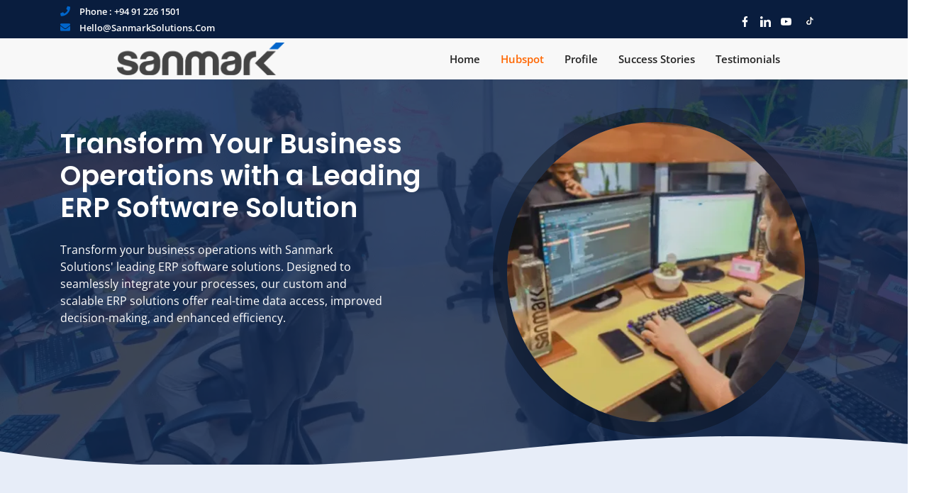

--- FILE ---
content_type: text/html; charset=utf-8
request_url: https://sanmarksolutions.com/erp-software-development/
body_size: 28507
content:
<!DOCTYPE HTML>
<html lang="en-US">

<head>
    <!-- meta -->
    <meta charset="utf-8">
    <meta http-equiv="X-UA-Compatible" content="IE=edge">
    <meta name="viewport" content="width=device-width, initial-scale=1.0">
    <meta name='description' content="Discover the best ERP software development solutions for your business. Boost your productivity and streamline your operations with our top-tier ERP services.">
    <meta name="keywords" content="">
    <link rel="canonical" href="https://sanmarksolutions.com/erp-software-development/" />
    <!--  -->
    <meta name="ROBOTS" content="INDEX,FOLLOW"/>
    <!-- Facebook Open Graph -->	
    <meta property="og:site_name" content="Sanmark Solutions" >
    <meta property="og:locale" content="en_US" />
    <meta property="og:title" content="Best ERP Software Development Solutions at an Affordable Budget - Sanmark Solutions" >
    <meta property="og:type" content="article" >
    <meta property="og:description" content="Discover the best ERP software development solutions for your business. Boost your productivity and streamline your operations with our top-tier ERP services." >
    <meta property="og:url" content="https://sanmarksolutions.com/erp-software-development/" >	
    <meta content="/assets/img/bg/page-title.jpg" property="og:image">
    
    
    	
    <!-- Twitter cards -->
    <meta name="twitter:site"    content="@">
    <meta name="twitter:creator" content="@">
    <meta name="twitter:title" content="Best ERP Software Development Solutions at an Affordable Budget">	
    <meta name="twitter:description" content="Discover the best ERP software development solutions for your business. Boost your productivity and streamline your operations with our top-tier ERP services.">
    
    
    <meta name="twitter:card"  content="summary">
    <meta name="twitter:image" content="/assets/img/bg/page-title.jpg">
    <!-- Site Title -->
    <title> Best ERP Software Development Solutions at an Affordable Budget - Sanmark Solutions </title>
    <link rel="icon" href="/assets/img/favicon.png">
    <!-- Bootstrap CSS -->
    <link rel="stylesheet" href="/assets/css/bootstrap.min.css">
    <link rel="stylesheet" href="/assets/css/font.css">
    <link rel="stylesheet" href="/assets/css/fontawesome.min.css">
    <link rel="stylesheet" href="/assets/css/icofont.min.css">
    <link rel="stylesheet" href="/assets/css/linearicons.css">
    <link rel="stylesheet" href="/assets/css/slick.css">
    <link rel="stylesheet" href="/assets/css/owl.carousel.min.css">
    <link rel="stylesheet" href="/assets/css/animate.min.css">
    <link rel="stylesheet" href="/assets/css/magnific-popup.css">
    <link rel="stylesheet" href="/assets/css/splide.min.css">
    <link rel="stylesheet" href="/assets/css/meanmenu.css">
    <link rel="stylesheet" href="/assets/css/default.css">
    <link rel="stylesheet" href="/assets/css/style.css">
    <link rel="stylesheet" href="/assets/css/responsive.css">
    <link rel="stylesheet" href="/assets/css/aos.css">
    <script type="text/javascript" id="hs-script-loader" async defer src="//js.hs-scripts.com/43622319.js"></script>
     
    <script src="/assets/js/jquery.min.js"></script>

    <!-- Twitter conversion tracking base code -->
    <script>
        !function (e, t, n, s, u, a) {
            e.twq || (s = e.twq = function () {
                s.exe ? s.exe.apply(s, arguments) : s.queue.push(arguments);
            }, s.version = '1.1', s.queue = [], u = t.createElement(n), u.async = !0, u.src = 'https://static.ads-twitter.com/uwt.js',
                a = t.getElementsByTagName(n)[0], a.parentNode.insertBefore(u, a))
        }(window, document, 'script');
        twq('config', 'oc9qw');
    </script>
    <!-- End Twitter conversion tracking base code -->

    <!-- Meta Pixel Code -->
    <script>
        !function (f, b, e, v, n, t, s) {
            if (f.fbq) return; n = f.fbq = function () {
                n.callMethod ?
                n.callMethod.apply(n, arguments) : n.queue.push(arguments)
            };
            if (!f._fbq) f._fbq = n; n.push = n; n.loaded = !0; n.version = '2.0';
            n.queue = []; t = b.createElement(e); t.async = !0;
            t.src = v; s = b.getElementsByTagName(e)[0];
            s.parentNode.insertBefore(t, s)
        }(window, document, 'script',
            'https://connect.facebook.net/en_US/fbevents.js');
        fbq('init', '1481948925541138');
        fbq('track', 'PageView');
    </script>
    <noscript><img height="1" width="1" style="display:none"
            src="https://www.facebook.com/tr?id=1481948925541138&ev=PageView&noscript=1" /></noscript>
    <!-- End Meta Pixel Code -->

    <!-- Ms Clarity -->
    <script type="text/javascript">
        (function(c,l,a,r,i,t,y){
            c[a]=c[a]||function(){(c[a].q=c[a].q||[]).push(arguments)};
            t=l.createElement(r);t.async=1;t.src="https://www.clarity.ms/tag/"+i;
            y=l.getElementsByTagName(r)[0];y.parentNode.insertBefore(t,y);
        })(window, document, "clarity", "script", "sibe1ms4yh");
    </script>
    <!-- Ms Clarity -->
    
    <link type="application/atom+xml" rel="alternate" href="https://sanmarksolutions.com/index.xml" title="Sanmark Solutions" />
<script data-cfasync="false" nonce="577cf13f-ec9a-47a9-b261-b3ba0d5f043f">try{(function(w,d){!function(j,k,l,m){if(j.zaraz)console.error("zaraz is loaded twice");else{j[l]=j[l]||{};j[l].executed=[];j.zaraz={deferred:[],listeners:[]};j.zaraz._v="5874";j.zaraz._n="577cf13f-ec9a-47a9-b261-b3ba0d5f043f";j.zaraz.q=[];j.zaraz._f=function(n){return async function(){var o=Array.prototype.slice.call(arguments);j.zaraz.q.push({m:n,a:o})}};for(const p of["track","set","debug"])j.zaraz[p]=j.zaraz._f(p);j.zaraz.init=()=>{var q=k.getElementsByTagName(m)[0],r=k.createElement(m),s=k.getElementsByTagName("title")[0];s&&(j[l].t=k.getElementsByTagName("title")[0].text);j[l].x=Math.random();j[l].w=j.screen.width;j[l].h=j.screen.height;j[l].j=j.innerHeight;j[l].e=j.innerWidth;j[l].l=j.location.href;j[l].r=k.referrer;j[l].k=j.screen.colorDepth;j[l].n=k.characterSet;j[l].o=(new Date).getTimezoneOffset();if(j.dataLayer)for(const t of Object.entries(Object.entries(dataLayer).reduce((u,v)=>({...u[1],...v[1]}),{})))zaraz.set(t[0],t[1],{scope:"page"});j[l].q=[];for(;j.zaraz.q.length;){const w=j.zaraz.q.shift();j[l].q.push(w)}r.defer=!0;for(const x of[localStorage,sessionStorage])Object.keys(x||{}).filter(z=>z.startsWith("_zaraz_")).forEach(y=>{try{j[l]["z_"+y.slice(7)]=JSON.parse(x.getItem(y))}catch{j[l]["z_"+y.slice(7)]=x.getItem(y)}});r.referrerPolicy="origin";r.src="/cdn-cgi/zaraz/s.js?z="+btoa(encodeURIComponent(JSON.stringify(j[l])));q.parentNode.insertBefore(r,q)};["complete","interactive"].includes(k.readyState)?zaraz.init():j.addEventListener("DOMContentLoaded",zaraz.init)}}(w,d,"zarazData","script");window.zaraz._p=async d$=>new Promise(ea=>{if(d$){d$.e&&d$.e.forEach(eb=>{try{const ec=d.querySelector("script[nonce]"),ed=ec?.nonce||ec?.getAttribute("nonce"),ee=d.createElement("script");ed&&(ee.nonce=ed);ee.innerHTML=eb;ee.onload=()=>{d.head.removeChild(ee)};d.head.appendChild(ee)}catch(ef){console.error(`Error executing script: ${eb}\n`,ef)}});Promise.allSettled((d$.f||[]).map(eg=>fetch(eg[0],eg[1])))}ea()});zaraz._p({"e":["(function(w,d){})(window,document)"]});})(window,document)}catch(e){throw fetch("/cdn-cgi/zaraz/t"),e;};</script></head>

<body>
    <!-- Google Tag Manager (noscript) -->
    <noscript>
        <iframe src="https://www.googletagmanager.com/ns.html?id=GTM-53FX427" height="0" width="0"
            style="display:none;visibility:hidden"></iframe>
    </noscript>
    <!-- End Google Tag Manager (noscript) -->
    
    <header>
  <div id="sticky-header" class="menu-area">
    <div class="header-top" style="background:#091D3E;">
    <div class="container py-1">
        <div class="align-items-center col-12 top-nav-contact">
            <div style="padding: 0;" class="col-xl-8 col-lg-8 info">
                <div class="header-top-cta">
                    <div style="margin-bottom: 2px;" class="top-contact-link" id="calendly-btn">
                        <span class="top-contact-link"><i class="fa fa-phone mr-8" style="font-size:14px;"></i> Phone :
                            <a href="tel:+94912261501">+94 91 226 1501</a></span>
                    </div>
                    <div class="top-contact-link" id="calendly-btn">
                        <span target="_blank" class="top-contact-link"><i class="fa fa-envelope mr-8" style="font-size:14px;"></i><a href="/cdn-cgi/l/email-protection#026a676e6e6d4251636c6f637069516d6e77766b6d6c712c616d6f">
                                <span class="__cf_email__" data-cfemail="bfd7dad3d3d0ffecded1d2decdd4ecd0d3cacbd6d0d1cc91dcd0d2">[email&#160;protected]</span></a></span>
                    </div>
                </div>
            </div>
            <div class="col-xl-4 col-lg-4 text-right item-flex">
                <div class="top-social-links">
                    <a href="https://www.facebook.com/SanmarkSolutions" aria-label="Facebook Social media in Sanmark" target="_blank"><img src="/assets/img/footer/facebook.svg" width="15" height="15" alt="" /></a>
                    <a href="https://lk.linkedin.com/company/sanmark-solutions/" aria-label="linkedin In Social media in Sanmark" target="_blank"><img src="/assets/img/footer/linkdein.svg" width="15" height="15" alt="" /></a>
                    <a href="https://www.youtube.com/@sanmark" aria-label="Youtube Social media in Sanmark" target="_blank"><img src="/assets/img/footer/youtube.svg" width="15" height="15" alt="" /></a>
                    <a href="https://www.tiktok.com/@sanmark.solutions" aria-label="Tiktok Social media in Sanmark" target="_blank"><svg xmlns="http://www.w3.org/2000/svg" x="0px" y="4px" width="20" height="20" viewBox="0,0,220,162">
                            <g fill="none" fill-rule="evenodd" stroke="none" stroke-width="1" stroke-linecap="butt" stroke-linejoin="miter" stroke-miterlimit="10" style="mix-blend-mode: normal">
                                <g transform="scale(5.33333,5.33333)">
                                    <path d="M10.904,6h26.191c2.709,0 4.905,2.196 4.905,4.904v26.191c0,2.709 -2.196,4.905 -4.904,4.905h-26.192c-2.708,0 -4.904,-2.196 -4.904,-4.904v-26.192c0,-2.708 2.196,-4.904 4.904,-4.904z" fill-opacity="0" fill="#212121"></path>
                                    <path d="M29.208,20.607c1.576,1.126 3.507,1.788 5.592,1.788v-4.011c-0.395,0 -0.788,-0.041 -1.174,-0.123v3.157c-2.085,0 -4.015,-0.663 -5.592,-1.788v8.184c0,4.094 -3.321,7.413 -7.417,7.413c-1.528,0 -2.949,-0.462 -4.129,-1.254c1.347,1.376 3.225,2.23 5.303,2.23c4.096,0 7.417,-3.319 7.417,-7.413v-8.183zM30.657,16.561c-0.805,-0.879 -1.334,-2.016 -1.449,-3.273v-0.516h-1.113c0.28,1.597 1.236,2.962 2.562,3.789zM19.079,30.832c-0.45,-0.59 -0.693,-1.311 -0.692,-2.053c0,-1.873 1.519,-3.391 3.393,-3.391c0.349,0 0.696,0.053 1.029,0.159v-4.1c-0.389,-0.053 -0.781,-0.076 -1.174,-0.068v3.191c-0.333,-0.106 -0.68,-0.159 -1.03,-0.159c-1.874,0 -3.393,1.518 -3.393,3.391c0.001,1.325 0.76,2.472 1.867,3.03z" fill="#f4f4f4"></path>
                                    <path d="M28.034,19.63c1.576,1.126 3.507,1.788 5.592,1.788v-3.157c-1.164,-0.248 -2.194,-0.856 -2.969,-1.701c-1.326,-0.827 -2.281,-2.191 -2.561,-3.788h-2.923v16.018c-0.007,1.867 -1.523,3.379 -3.393,3.379c-1.102,0 -2.081,-0.525 -2.701,-1.338c-1.107,-0.558 -1.866,-1.705 -1.866,-3.029c0,-1.873 1.519,-3.391 3.393,-3.391c0.359,0 0.705,0.056 1.03,0.159v-3.19c-4.024,0.083 -7.26,3.369 -7.26,7.411c0,2.018 0.806,3.847 2.114,5.183c1.18,0.792 2.601,1.254 4.129,1.254c4.096,0 7.417,-3.319 7.417,-7.413l-0.002,-8.185z" fill="#ffffff"></path>
                                    <path d="M33.626,18.262v-0.854c-1.05,0.002 -2.078,-0.292 -2.969,-0.848c0.788,0.863 1.826,1.458 2.969,1.702zM28.095,12.772c-0.027,-0.153 -0.047,-0.306 -0.061,-0.461v-0.516h-4.036v16.019c-0.006,1.867 -1.523,3.379 -3.393,3.379c-0.549,0 -1.067,-0.13 -1.526,-0.362c0.62,0.813 1.599,1.338 2.701,1.338c1.87,0 3.386,-1.512 3.393,-3.379v-16.018zM21.635,21.38v-0.909c-0.337,-0.046 -0.677,-0.069 -1.018,-0.069c-4.097,0 -7.417,3.319 -7.417,7.413c0,2.567 1.305,4.829 3.288,6.159c-1.308,-1.336 -2.114,-3.165 -2.114,-5.183c0,-4.042 3.237,-7.328 7.261,-7.411z" fill="#000000">
                                    </path>
                                </g>
                            </g>
                        </svg></a>
                </div>
            </div>
        </div>
    </div>
</div>

<style>
    .top-contact-link a {
        text-transform: capitalize;
        color: #ffffff !important;
        margin-top: 1px;
        margin-bottom: 2px;
        font-size: 13px;
        font-weight: 600;
        border-radius: 4px;
        white-space: nowrap;
    }

    .top-contact-link span {
        text-transform: capitalize;
        color: #ffffff !important;
        margin-top: 1px;
        margin-bottom: 2px;
        font-size: 13px;
        font-weight: 600;
        border-radius: 4px;
        white-space: nowrap;
    }

    .top-contact-link a:hover {
        scale: 1.1;
    }

    @media (min-width: 991px) {

        .top-nav-contact {
            display: flex;
            flex-wrap: wrap;
            margin-right: -15px;
            margin-left: -15px;
        }

    }

    @media (max-width: 768px) {
        .top-contact-link a {
            font-size: 12px;
        }
        .top-contact-link i{
            font-size: 12px !important;
        }
    }
</style>
    <div class="container">
      <div style="" class="row align-items-center justify-content-xl-center justify-content-around sm-flex-row-reverse header-new">
        <div class="col-xl-2 col-lg-2 col-md-3 col-12 p-0">
          <div class="logo">
            <a href="https://sanmarksolutions.com" style="display: block; width: 100%;"><img src="/assets/img/logo/sanmark_logo.webp" width="200" height="40" alt="logo" class="" style="min-width: 236px; height: 46px" /></a>
          </div>
        </div>
        <div class="col-xl-8 col-lg-7 text-right border-right nav-links-border" style="z-index: 2">
          <div class="main-menu"><nav id="mobile-menu">
  <ul>
    
     
      

    <li>
      <a href="/home" class="">
          Home
      </a>
    </li>
    
     
      

    <li>
      <a href="/" class="hubspot-link">
          Hubspot
      </a>
    </li>
    
     
      

    <li>
      <a href="/profile/" class="">
          Profile
      </a>
    </li>
    
     
      

    <li>
      <a href="/success-stories/" class="">
          Success Stories
      </a>
    </li>
    
     
      

    <li>
      <a href="/testimonial/" class="">
          Testimonials
      </a>
    </li>
    
  </ul>
</nav>
<script data-cfasync="false" src="/cdn-cgi/scripts/5c5dd728/cloudflare-static/email-decode.min.js"></script><script>
  var subCategories = document.getElementsByClassName("scroll-sub-catogary");

  for (var i = 0; i < subCategories.length; i++) {
    var subCategory = subCategories[i];
    var liItemCount = subCategory.getElementsByTagName('li').length;

    if (liItemCount > 10) {
      subCategory.style.height = "400px";
      subCategory.style.overflowY = "scroll";
    }
  }

  document.addEventListener("DOMContentLoaded", function() {
    const urlParams = new URLSearchParams(window.location.search);
    if (urlParams.get('from') === 'lk') {
      localStorage.setItem('cameFromLK', 'lk');
    }
  });

  document.addEventListener("DOMContentLoaded", function() {
    const cameFromLK = localStorage.getItem('cameFromLK');
    const isHomePage = window.location.pathname === '/home/'; 
    console.log(window.location.pathname)
    if (cameFromLK== 'lk' && isHomePage) {
      localStorage.removeItem('cameFromLK');
      window.location.href = 'https://sanmark.lk';
    }
  });

  document.addEventListener("DOMContentLoaded", function() {
    const cameFromLK = localStorage.getItem('cameFromLK');

    function hideElements(subMenu, className) {
        const elementsToHide = subMenu.querySelectorAll(`.${className}`);
        elementsToHide.forEach(function(element) {
          element.style.display = 'none';
        });
    }

    const subMenu = document.getElementsByClassName('sub-menu')[0];

    if (subMenu) {
        if (cameFromLK === "lk") {
            hideElements(subMenu, 'com'); 
        } else {
            hideElements(subMenu, 'lk'); 
        }
    }
});

</script></div>
        </div>
        <div class="col-xl-2 col-lg-3 col-md-9 d-none d-lg-block" id="contact-email">
          <div class="d-flex justify-content-center">
            <div class="d-flex align-items-center justify-content-center mr-2 font-weight-bold">
              <svg xmlns="http://www.w3.org/2000/svg" xmlns:xlink="http://www.w3.org/1999/xlink" width="40px" xml:space="preserve" version="1.1" viewBox="0 0 188 166">
                <image xlink:href="[data-uri]" />
              </svg>
            </div>

            <div class="d-flex flex-column">
              <p class="m-0" style="font: size 14px; color: #404040;">Have any Questions?</p>
              <style>
                .header-email a {
                  font-family: "Yantramanav", sans-serif;
                  font-weight: 600;
                  font-size: 20px;
                  letter-spacing: 0.6px;
                }

                .header-email a:hover {
                  color: black;
                }
              </style>
              <div class="header-top-cta">
                <div class="top-btn" id="calendly-btn">
                    <a href="/contact-page" target="_blank" class="top-btn">Contact Us Today</a>
                </div>
            </div>
            </div>
          </div>
        </div>
        <div class="col-12">
          <div class="mobile-menu"></div>
        </div>
      </div>
      <div class="offcanvas-menu"><span class="menu-close"><i class="fas fa-times"></i></span>
<ul>
    
       
    
       
    
       
    
       
    
       
    
</ul>
<div class="side-social">
    
    <a href="https://www.facebook.com/SanmarkSolutions" aria-label="Facebook Social media in Sanmark"><i class="fab fa-facebook-f"></i></a>
    
    
    <a href="https://twitter.com/SanmarkSols" aria-label="Twitter Social media in Sanmark"><i class="fab fa-twitter"></i></a>
    
    
    
    <a href="https://lk.linkedin.com/company/sanmark-solutions/" aria-label="Linkedin In Social media in Sanmark"><i class="fab fa-linkedin-in"></i></a>
    
    
    <a href="https://www.instagram.com/SanmarkSolutions/" aria-label="Instagram Social media in Sanmark"><i class="fab fa-instagram"></i></a>
    
</div></div>
      <div class="offcanvas-overly"></div>
    </div>
  </div>
</header>
<div class="modal fade" id="search-modal" tabindex="-1" role="dialog" aria-hidden="true">
  <div class="modal-dialog modal-xl" role="document">
    <div class="modal-content">
      <form>
        <input type="text" id="search-input" placeholder="Search blog posts.." />
        <button><i class="fa fa-search"></i></button>
      </form>
      <ul id="results-container"></ul>
    </div>
  </div>
</div>

<script>
  document.addEventListener("DOMContentLoaded", function() {
    const urlParams = new URLSearchParams(window.location.search);
    if (urlParams.get('from') === 'lk') {
      localStorage.setItem('cameFromLK', 'lk');
    }
  });

  document.addEventListener("DOMContentLoaded", function() {
    const cameFromLK = localStorage.getItem('cameFromLK');
    const isHomePage = window.location.pathname === '/'; 
    if (cameFromLK== 'lk' && isHomePage) {
      localStorage.removeItem('cameFromLK');
      window.location.href = 'https://sanmark.lk';
    }
  });

  document.addEventListener("DOMContentLoaded", function() {
    const cameFromLK = localStorage.getItem('cameFromLK');

    function hideElements(subMenu, className) {
        const elementsToHide = subMenu.querySelectorAll(`.${className}`);
        elementsToHide.forEach(function(element) {
          element.style.display = 'none';
        });
    }

    const subMenu = document.getElementsByClassName('sub-menu')[0];

    if (subMenu) {
        if (cameFromLK === "lk") {
            hideElements(subMenu, 'com'); 
        } else {
            hideElements(subMenu, 'lk'); 
        }
    }
});
</script>

<section class="slider-area slider-bg" style="margin-bottom: ; background-image:url( /assets/img/slider/service_hero_background_image.webp);  width:auto; left:0; ">
    <div style="background-color:rgba(16, 42, 84, 0.8); width:100%; height:100%;" class="slider-flex">
        <div class="single-slider d-flex align-items-center">
            <div class="container">
                
                
                <div class="row align-center">
                    
                    <div class="col-lg-6 mt-5 mb-50">
                    
                        <div class="slider-content align-middle " id="other-slider-content">
                            <style>
                                .hedding-animation {
                                    animation: fadeInAnimation ease 1s;
                                    animation-iteration-count: 1;
                                    animation-fill-mode: forwards;
                                }

                                @keyframes fadeInAnimation {
                                    0% {
                                        opacity: 0;
                                    }

                                    100% {
                                        opacity: 1;
                                    }
                                }

                                .hero_second_image-animation {
                                    animation: fadeInAnimation ease 5s;
                                    animation-iteration-count: 1;
                                    animation-fill-mode: forwards;
                                }

                                @keyframes fadeInAnimation {
                                    0% {
                                        opacity: 0;
                                    }

                                    100% {
                                        opacity: 1;
                                    }
                                }
                            </style>
                            

                            
                            <div class="other_slider_hedding" id="other_hero_section_two" data-aos="fade-in" data-aos-delay="100" data-aos-easing="ease-in-out" data-aos-once="true">
                                <h1 id="slider-heading" style="font-size: 38px; ">
                                    Transform Your Business Operations with a Leading ERP Software Solution</h1>
                            </div>
                            

                            

                            
                            <p data-aos="fade-in" data-aos-delay="400" data-aos-duration="2000" data-aos-easing="ease-in-out" data-aos-once="true">
                                Transform your business operations with Sanmark Solutions' leading ERP software solutions. Designed to seamlessly integrate your processes, our custom and scalable ERP solutions offer real-time data access, improved decision-making, and enhanced efficiency.
                            </p>

                            
                            

                            

                            

                            
                        </div>
                    </div>
                    <div class="col-lg-6 d-flex align-items-center">
                        
                        
                            <div class="hero_second_image" data-aos="fade-in" data-aos-delay="400" data-aos-duration="2000" data-aos-easing="ease-in-out" data-aos-once="true">
                                <img src="/assets/img/slider/service_second_image.webp" width="430" height="430" alt="Sanmark Solutions" />
                            </div>
                        
                    
                    </div>
                </div>
                
            </div>
        </div>

    </div>
</section>

<svg style="bottom: 40px; height: 44px; max-width: auto; position: relative; width: 100%; padding:0px; overflow: hidden;" id="wave" xmlns="http://www.w3.org/2000/svg" preserveAspectRatio="none" xmlns:xlink="http://www.w3.org/1999/xlink" viewBox="0 0 1289 34">
    <path fill="#E7EDF8" d="M0,16.4c189.6,21.9,423.1,21.9,700.5,0s423.1-21.9,700.5,0s189.6,21.9,700.5,0s423.1-21.9,700.5,0
    c189.6,21.9,423.1,21.9,700.5,0V34H0V16.4z">
    </path>
</svg>

<div style="margin-top:-50px; background-color:#E7EDF8;">
    <div style="height:50px"></div>
    </div>

<section class="pt-70  faq-section" style="background-color:#E7EDF8;  background: ; overflow: hidden;">

    <style>
        .main-title h4 {
            color: #104cba;
            background-clip: text;
            font-size: 20px;
            padding-top: 40px;
            font-weight: 600;
        }

        .main-title h2 {
            font-size: 33px;
            line-height: 1.4;
            color: #000;
            padding-top: 40px;
            font-weight: bolder;
        }
        .main-title-with-image h4 {
            color: #104cba;
            background-clip: text;
            font-size: 20px;
            padding-top: 40px;
            font-weight: 600;
            text-align: center;
        }

        .main-title-with-image h2 {
            font-size: 33px;
            line-height: 1.4;
            color: #000;
            padding-top: 40px;
            font-weight: bolder;
            text-align: center;
        }

        .main-title-expand h4 {
            color: #104cba;
            background-clip: text;
            font-size: 20px;
            padding-top: 40px;
            font-weight: 600;
        }

        .main-title-service-expand h4 {
            color: #104cba;
            background-clip: text;
            font-size: 20px;
            padding-top: 40px;
            font-weight: 600;
            text-align: center;
        }

        .main-title-service-expand h2 {
            font-size: 33px;
            line-height: 1.4;
            color: #000;
            padding-top: 40px;
            font-weight: bolder;
            text-align: center;
        }

        .main-title-expand h2 {
            font-size: 33px;
            line-height: 1.4;
            color: #000;
            padding-top: 40px;
            font-weight: bolder;
        }

        .main-title-service-expand p {
            font-size: 33px;
            line-height: 1.4;
            color: #000;
            padding-top: 40px;
            font-weight: bolder;
            text-align: center;
            padding-bottom: 20px;
            font-family: "Poppins", sans-serif;
        }

        .intro-section-title h4 {
            color: #104cba;
            background-clip: text;
            font-size: 20px;
            padding-top: 40px;
            font-weight: 600;
            text-align: center;
        }

        .intro-section-title h2 {
            font-size: 33px;
            line-height: 1.4;
            color: #000;
            padding-top: 40px;
            font-weight: bolder;
            text-align: center;
        }
        .intro-section-title h3 {
            color: #2b386d;
            font-weight: bolder;
            font-size: 25px;
            text-align: center;
        }

        .intro_image {
            max-width: 100%;
            height: auto;
        }

        .three-paras p {
            font-size: 18px;
        }
        .three-paras-no-image p {
            font-size: 18px;
            text-align: center;
        }
        .three-paras-with-image p {
            font-size: 18px;
            text-align: center;
        }

        .right-arrow {
            position: relative;
            font-size: 46px;
            margin-top: 10px;
            color: #ffffff;
        }
        .col-lg-2{
            width: 210% !important;
        }
        .col-md-2{
            width: 210% !important;
        }
        .contact_btn{
            display: block; 
            width: 270px; 
            margin: 0 auto; 
            text-align: center; 
            background-color: #104CBA; 
            color: white; 
            padding: 15px 20px; 
            text-decoration: none; 
            border-radius: 5px;
            font-size: 16px;
            height: 55PX;
            font-weight: 600;
        }
        .contact_btn_container{
           display: flex;
           padding-right: 230px;
        }

        .contact_btn:hover{
            background-color: #0e44a8;
            box-shadow: #0e41a0;
            color: rgb(255, 255, 255); 
            font-size: 17px;
            font-weight: 700;
            width: 290px; 
        }
        #cta_btn:visited,
        #cta_btn:focus {
            text-decoration: none;
            color: white;
        }
                
        .box {
            width: 300px;
            height: 150px;
            background-color: rgba(255, 255, 255, 0.5); 
            border: 5px double #ff5e14; 
            display: flex;
            text-align: center;
            justify-content: center;
            align-items: center;
            font-family: Arial, sans-serif;
            font-size: 20px;
            font-weight: 700;
            color: black;
            transition: transform 0.3s, background-color 0.3s;
        }

        .box:hover {
            transform: scale(1.05);
            background-color: #fcc8b034;
        }

        .service-type-price{
            justify-content: space-between;
        }


        @media (max-width: 992px){
            .box {
                width: 220px;
            }
        }
        @media (max-width: 767px){
            .box {
               width: 300px;
            }
            .service-type-price{
                row-gap: 10px;
        }
        }

        @media (max-width: 466px){
            .box {
                font-size: 16px;
                height: 120px;
            }
        }

        @media (max-width: 380px){
            .box {
                font-size: 15px;
                height: 100px;
            }
        }
    </style>

    
    <div class="container">

        <div class="row" style="align-items: center; direction: ;">

            
            <div class="col-lg-4 intro-image-div" data-aos="fade-in" data-aos-delay="200" data-aos-easing="ease-in-out" data-aos-once="true">
                <img src="/assets/img/erp_software_development/erp_software.webp" width="418" height="339" class="intro_image" alt=" intro_image " />
            </div>

            <div class="col-lg-8 pb-5" data-aos="fade-in" data-aos-delay="200" data-aos-easing="ease-in-out" data-aos-once="true">
                <div class="main-title" id="bullet-title">
                    <h4 id="underline">ERP-SOFTWARE-DEVELOPMENT</h4>
                    <h2>Harness the Power of ERP Software Solutions for Business Success</h2>
                    
                </div>
                
                <div class="three-paras">
                    <p class="mb-4">
                        In today's dynamic and competitive business landscape, Enterprise Resource Planning (ERP) software solutions are no longer a luxury; they're a necessity. ERP software integrates various functions into one complete system, streamlining processes across the organisation, thereby enhancing overall productivity and efficiency. ERP systems are essential for businesses seeking to excel and outperform their rivals as they offer a wide range of benefits. These include centralised data management, real-time analytics, and enhanced customer service capabilities.
                    </p>
                    
                    
                    <p class="mb-4">
                        A robust ERP solution comes with an array of features designed to cater to the unique requirements of each business. This includes a single source of truth for all your data, scalability to accommodate growth, and customisability to adapt to evolving business needs. Real-time data analysis capabilities and improved access to accurate information play an indispensable role in today's data-centric business environment. By enabling timely and informed decision-making while enhancing customer service, these features are a necessity for achieving success.
                    </p>
                    <p class="">
                        Understanding the nuances associated with implementing an ERP system is something our company excels at. Our expert team has provided numerous personalised and scalable solutions that are designed to work seamlessly within your unique organisational structure. With our client-first approach and robust post-implementation support, you can trust Sanmark Solutions to be a reliable partner for all your ERP software development needs.
                    </p>
                    <p class="">
                        
                    </p>
                </div>
                <div class="pb-20">
    <ul class="row" style="">
            

            
        </ul>
</div>

<style>
    @media (max-width:767px) {
        .list-mob {
            place-content: center;
        }
    }
</style>
                
                
                <div class="three-paras">
                    <p class="">
                        
                    </p>
                    <div class="pb-20">
    <ul class="row" style="">
        
    </ul>
</div>
                    <p class="" style="">
                        
                    </p>
                    <p class="">
                        
                    </p>
                    <p class="">
                        
                    </p>
                </div>
                
            </div>
            
        </div>
    </div>

    

    
    
    <div class="background-circle" style="margin-top: -350px; margin-bottom: 0px;">
    <div class="d-flex justify-content-end">
        <svg version="1.1" xmlns="http://www.w3.org/2000/svg" xmlns:xlink="http://www.w3.org/1999/xlink" x="0px" y="0px" height="100%" width="500px" viewBox="0 0 1080 784" style="enable-background:new 0 0 1080 784;" xml:space="preserve">
<style type="text/css">
    .st3 {
        opacity: 0.36;
    }

    .st1 {
        fill: #FFFFFF;
    }

    .st2 {
        opacity: 0.26;
        fill: #FFFFFF;
    }
</style>
<g>
	<g class="st3">
		<path class="st1" d="M1031.4,515.3c0,98.6-27.7,190.7-75.7,269.1H75.7C27.7,706.1,0,613.9,0,515.3C0,230.5,230.9-0.4,515.7-0.4
			c56.8,0,111.5,9.2,162.6,26.2C883.4,93.8,1031.4,287.3,1031.4,515.3z" />
	</g>
	<g class="st3">
		<path class="st1" d="M1080,58.3v726.1H400.8c-48-78.3-75.7-170.5-75.7-269.1c0-228,148-421.5,353.1-489.6
			C729.4,8.8,784-0.4,840.8-0.4C927.2-0.4,1008.5,20.8,1080,58.3z" />
	</g>
	<path class="st2" d="M1080,58.3v726.1H75.7C27.7,706.1,0,613.9,0,515.3C0,230.5,230.9-0.4,515.7-0.4c56.8,0,111.5,9.2,162.6,26.2
		C729.4,8.8,784-0.4,840.8-0.4C927.2-0.4,1008.5,20.8,1080,58.3z" />
</g>
</svg>
    </div>
</div>
    
    

</section>

<script>
    var oddElements = document.getElementsByClassName('odd');
    for (var i = 0; i < oddElements.length; i++) {
        oddElements[i].style.direction = "ltr";
    }

    var evenElements = document.getElementsByClassName('even');
    for (var j = 0; j < evenElements.length; j++) {
        evenElements[j].style.direction = "rtl";
    }
</script>

<section class="cta-area landmark-area" style="padding:0">
    <div class="container">
        <div class="row" style="padding: 30px 0px 30px 0px">
            
                <div class="col-md-6 landmark-image d-flex justify-content-center " data-aos="fade-in" data-aos-delay="150" data-aos-once="true">
                    <picture>
                        <source srcset="/assets/img/bg/landmark5-small-device.png" media="(max-width: 768px)" width="356" height="222" />                         
                        <source srcset="/assets/img/bg/landmark5-large-devices.png" media="(min-width: 768px)" width="432" height="270" /> 
                        <img src="/assets/img/bg/landmark5.png" alt="landmark image" class="img-fluid" width="330" height="330" />
                    </picture>
                </div>

                <div class="col-md-6 landmark-description" data-aos="fade-in" data-aos-delay="250" data-aos-once="true">
                    <div>
                    <p style="line-height:1.4; font-size: 30px;">Be One of the Satisfied<br />
                        Sanmark Clients<br />
                        Worldwide</p>
                    </div>
                    <div class="landmark-join">
                        <button class="btn landmark-button"><a href="#contact-section" class="landmark-a">Join Now</a></button>
                    </div>
                </div>
        </div>
    </div>
</section>

<section class="blog-area grey-bg pt-100 pb-70 values-section">
    <div class="container">
        <div class="row" data-aos="fade-up" data-aos-once="true">
            <div class="col-xl-12 text-center pb-40">
                <div class="values-title">
                    <h4>Values</h4>
                    
                    <h2>Why Choose Sanmark Solutions for Your ERP Software Solution Requirement?</h2>
                    
                </div>
            </div>
        </div>
        
        
        <div class="row" data-aos="fade-up" data-aos-once="true">
            <div class="col-xl-12 text-center pb-40">
                <div>
                    <p style="color:#535B6E; font-size:1.125rem">Choosing the right ERP software solution partner is crucial for the success of your  business. With countless options available, it’s essential to find a company that understands your unique requirements and can provide an efficient, scalable, and tailored ERP system. Sanmark Solutions stands out in this regard, offering a comprehensive suite of services and expertise to meet your ERP software needs. </p>
                    <p style="color:#535B6E; font-size:1.125rem; padding-top: 15px;"> </p>
                </div>
            </div>
        </div>
         

        <div class="row">
            
            <div class="col-xl-6 col-lg-6 col-md-6 mb-30 d-flex align-items-stretch" data-aos="fade-right" data-aos-once="true"> 
                <div class="blog-wrapper home-blog-wrapper my-value" style="background:rgba(221, 182, 33, 0.1); padding-left:45px;">
                    <div class="row g-0 value-card px-2">
                        <div class="value-image col-2" style="align-items: center !important;">
                            <img src="/assets/img/values/img87.webp" alt="" width="75" height="75" style="background:rgba(221, 182, 33, 1); padding:15px;" />
                        </div>

                        <div class="col-10 value">
                            <div class="blog-content home-blog">
                                <p class="blog-title" style="font-size:22px; font-weight:400">
                                    Proven Track Record
                                </p>
                                <p style="font-size:16px; padding-right:8px">With years of experience in the industry, Sanmark Solutions has a solid track record of delivering successful ERP software solutions. Our vast portfolio demonstrates our commitment to providing high-quality and efficient ERP systems.</p>
                            </div>
                        </div>
                    </div>
                </div>
            </div>
            
            <div class="col-xl-6 col-lg-6 col-md-6 mb-30 d-flex align-items-stretch" data-aos="fade-left" data-aos-once="true"> 
                <div class="blog-wrapper home-blog-wrapper my-value" style="background:rgba(0, 211, 98, 0.1); padding-left:45px;">
                    <div class="row g-0 value-card px-2">
                        <div class="value-image col-2" style="align-items: center !important;">
                            <img src="/assets/img/values/img29.webp" alt="" width="75" height="75" style="background:rgba(0, 211, 98, 1); padding:15px;" />
                        </div>

                        <div class="col-10 value">
                            <div class="blog-content home-blog">
                                <p class="blog-title" style="font-size:22px; font-weight:400">
                                    Deep Technical Expertise
                                </p>
                                <p style="font-size:16px; padding-right:8px">Our team of skilled software engineers and developers possess deep technical expertise in ERP software development.</p>
                            </div>
                        </div>
                    </div>
                </div>
            </div>
            
            <div class="col-xl-6 col-lg-6 col-md-6 mb-30 d-flex align-items-stretch" data-aos="fade-right" data-aos-once="true"> 
                <div class="blog-wrapper home-blog-wrapper my-value" style="background:rgba(0, 129, 245, 0.1); padding-left:45px;">
                    <div class="row g-0 value-card px-2">
                        <div class="value-image col-2" style="align-items: center !important;">
                            <img src="/assets/img/values/img71.webp" alt="" width="75" height="75" style="background:rgba(0, 129, 245, 1); padding:15px;" />
                        </div>

                        <div class="col-10 value">
                            <div class="blog-content home-blog">
                                <p class="blog-title" style="font-size:22px; font-weight:400">
                                    Scalable Solutions
                                </p>
                                <p style="font-size:16px; padding-right:8px">We understand that as your business grows, so do your system needs. That's why we design scalable ERP solutions that can easily accommodate new users and functions.</p>
                            </div>
                        </div>
                    </div>
                </div>
            </div>
            
            <div class="col-xl-6 col-lg-6 col-md-6 mb-30 d-flex align-items-stretch" data-aos="fade-left" data-aos-once="true"> 
                <div class="blog-wrapper home-blog-wrapper my-value" style="background:rgba(25, 82, 77, 0.1); padding-left:45px;">
                    <div class="row g-0 value-card px-2">
                        <div class="value-image col-2" style="align-items: center !important;">
                            <img src="/assets/img/values/img55.webp" alt="" width="75" height="75" style="background:rgba(25, 82, 77, 1); padding:15px;" />
                        </div>

                        <div class="col-10 value">
                            <div class="blog-content home-blog">
                                <p class="blog-title" style="font-size:22px; font-weight:400">
                                    Custom-Tailored Systems
                                </p>
                                <p style="font-size:16px; padding-right:8px">Every business has unique needs and challenges. At Sanmark Solutions, we offer customisable ERP systems to cater to your specific business requirements and processes.</p>
                            </div>
                        </div>
                    </div>
                </div>
            </div>
            
            <div class="col-xl-6 col-lg-6 col-md-6 mb-30 d-flex align-items-stretch" data-aos="fade-right" data-aos-once="true"> 
                <div class="blog-wrapper home-blog-wrapper my-value" style="background:rgba(245, 84, 152, 0.1); padding-left:45px;">
                    <div class="row g-0 value-card px-2">
                        <div class="value-image col-2" style="align-items: center !important;">
                            <img src="/assets/img/values/img99.webp" alt="" width="75" height="75" style="background:rgba(245, 84, 152, 1); padding:15px;" />
                        </div>

                        <div class="col-10 value">
                            <div class="blog-content home-blog">
                                <p class="blog-title" style="font-size:22px; font-weight:400">
                                    Client-Centric Approach
                                </p>
                                <p style="font-size:16px; padding-right:8px">Our work doesn't end at delivery. We follow a client-first approach and offer robust post-implementation support, ensuring your ERP system continues to function optimally.</p>
                            </div>
                        </div>
                    </div>
                </div>
            </div>
            
            <div class="col-xl-6 col-lg-6 col-md-6 mb-30 d-flex align-items-stretch" data-aos="fade-left" data-aos-once="true"> 
                <div class="blog-wrapper home-blog-wrapper my-value" style="background:rgba(191, 101, 22, 0.1); padding-left:45px;">
                    <div class="row g-0 value-card px-2">
                        <div class="value-image col-2" style="align-items: center !important;">
                            <img src="/assets/img/values/img126.webp" alt="" width="75" height="75" style="background:rgba(191, 101, 22, 1); padding:15px;" />
                        </div>

                        <div class="col-10 value">
                            <div class="blog-content home-blog">
                                <p class="blog-title" style="font-size:22px; font-weight:400">
                                    Comprehensive ERP Software Development
                                </p>
                                <p style="font-size:16px; padding-right:8px">We offer comprehensive ERP software development services to companies, covering everything from strategy formulation and design through implementation, testing, and support.</p>
                            </div>
                        </div>
                    </div>
                </div>
            </div>
            
            <div class="col-xl-6 col-lg-6 col-md-6 mb-30 d-flex align-items-stretch" data-aos="fade-right" data-aos-once="true"> 
                <div class="blog-wrapper home-blog-wrapper my-value" style="background:rgba(0, 211, 98, 0.1); padding-left:45px;">
                    <div class="row g-0 value-card px-2">
                        <div class="value-image col-2" style="align-items: center !important;">
                            <img src="/assets/img/values/img114.webp" alt="" width="75" height="75" style="background:rgba(0, 211, 98, 1); padding:15px;" />
                        </div>

                        <div class="col-10 value">
                            <div class="blog-content home-blog">
                                <p class="blog-title" style="font-size:22px; font-weight:400">
                                    Enhanced Decision-Making
                                </p>
                                <p style="font-size:16px; padding-right:8px">Our ERP systems are built to offer real-time data analysis capabilities, a crucial component in today's dynamic corporate environment, to enable informed and fast decision-making.</p>
                            </div>
                        </div>
                    </div>
                </div>
            </div>
            
            <div class="col-xl-6 col-lg-6 col-md-6 mb-30 d-flex align-items-stretch" data-aos="fade-left" data-aos-once="true"> 
                <div class="blog-wrapper home-blog-wrapper my-value" style="background:rgba(221, 182, 33, 0.1); padding-left:45px;">
                    <div class="row g-0 value-card px-2">
                        <div class="value-image col-2" style="align-items: center !important;">
                            <img src="/assets/img/values/img10.webp" alt="" width="75" height="75" style="background:rgba(221, 182, 33, 1); padding:15px;" />
                        </div>

                        <div class="col-10 value">
                            <div class="blog-content home-blog">
                                <p class="blog-title" style="font-size:22px; font-weight:400">
                                    Improved Customer Service
                                </p>
                                <p style="font-size:16px; padding-right:8px">With our ERP solutions, your employees gain access to accurate and timely information, which can significantly enhance your customer service levels.</p>
                            </div>
                        </div>
                    </div>
                </div>
            </div>
            
            <div class="col-xl-6 col-lg-6 col-md-6 mb-30 d-flex align-items-stretch" data-aos="fade-right" data-aos-once="true"> 
                <div class="blog-wrapper home-blog-wrapper my-value" style="background:rgba(0, 129, 245, 0.1); padding-left:45px;">
                    <div class="row g-0 value-card px-2">
                        <div class="value-image col-2" style="align-items: center !important;">
                            <img src="/assets/img/values/img101.webp" alt="" width="75" height="75" style="background:rgba(0, 129, 245, 1); padding:15px;" />
                        </div>

                        <div class="col-10 value">
                            <div class="blog-content home-blog">
                                <p class="blog-title" style="font-size:22px; font-weight:400">
                                    Increased Operational Efficiency
                                </p>
                                <p style="font-size:16px; padding-right:8px">By integrating various business functions into one system, our ERP software solutions enhance operational efficiency and productivity across your entire organisation.</p>
                            </div>
                        </div>
                    </div>
                </div>
            </div>
            
            <div class="col-xl-6 col-lg-6 col-md-6 mb-30 d-flex align-items-stretch" data-aos="fade-left" data-aos-once="true"> 
                <div class="blog-wrapper home-blog-wrapper my-value" style="background:rgba(25, 82, 77, 0.1); padding-left:45px;">
                    <div class="row g-0 value-card px-2">
                        <div class="value-image col-2" style="align-items: center !important;">
                            <img src="/assets/img/values/img107.webp" alt="" width="75" height="75" style="background:rgba(25, 82, 77, 1); padding:15px;" />
                        </div>

                        <div class="col-10 value">
                            <div class="blog-content home-blog">
                                <p class="blog-title" style="font-size:22px; font-weight:400">
                                    Strategic Business Partner
                                </p>
                                <p style="font-size:16px; padding-right:8px">More than just a service provider, Sanmark Solutions serves as a strategic partner for your business. We understand your business goals and work alongside you to achieve them through our expert ERP software solutions.</p>
                            </div>
                        </div>
                    </div>
                </div>
            </div>
            
        </div>

        

        

        
            <div class="row">
                <div class="col-xl-12">
                    <div>
                        <p style="font-size:16px">Sanmark Solutions is the ideal choice for businesses seeking a reliable and strategic ERP software solution partner. Our proven track record and commitment to client satisfaction make us the go-to option for your ERP software requirements. Partner with Sanmark Solutions today, and experience the transformative power of our custom ERP systems, designed to drive your business towards success. </p>
                    </div>
                </div>
            </div>
        
        
        
    </div>
</section>

<section class="testimonial-area pt-80" style="background:">
    <div class="container">
        <div class="row">
            <div class="col-12">
                <style>
                    .testomonials-title p {
                        font-weight: bolder;
                        font-size: 36px;
                        color: black;
                        line-height: 1.2;
                        text-align: center;
                    }

                    .testimonial-prv button,
                    .testimonial-next button {
                        border: none;
                        background: none;
                    }

                    .testimonial-prv {
                        position: absolute;
                        top: 50%;
                        right: 95%;
                    }

                    .testimonial-next {
                        position: absolute;
                        top: 50%;
                        left: 95%;
                    }

                    @media (max-width:768px) {
                        .testimonial-prv {
                            right: 98%;
                        }

                        .testimonial-next {
                            left: 98%;
                        }
                    }

                    @media (max-width:600px) {
                        .testimonial-prv {
                            right: 90%;
                        }

                        .testimonial-next {
                            left: 90%;
                        }
                    }
                </style>
                <div class="testomonials-title d-flex justify-content-center align-items-center">
                    <p class="mb-5">Thoughts from Happy Clients</p>
                </div>
            </div>
        
            <div class="col-11" id="carouselOne" style="position: relative; margin: 0 auto;">
                <div class="testimonial-prv">
                    <button class="carosule-previous" aria-label="carosule-previous" style="border:none;">
                        <svg version="1.1" xmlns="http://www.w3.org/2000/svg" xmlns:xlink="http://www.w3.org/1999/xlink" height="44px" width="27px" viewBox="0 0 296 580" style="enable-background:new 0 0 296 580;" xml:space="preserve">
                            <style type="text/css">
                                .st0 {
                                    fill: #015AFF;
                                }
                            </style>
                            <g>
                                <g>
                                    <path class="st0" d="M289.8,59.2L63.1,285.9c-2.2,2.2-2.2,5.9,0,8.1l228.6,228.6c2.6,2.6,4.1,6.2,4.1,10v41.5
                    c0,5.1-6.2,7.7-9.8,4.1L1.8,294.1c-2.2-2.2-2.2-5.9,0-8.1L286,1.7c3.6-3.6,9.8-1.1,9.8,4.1v38.8C295.9,50.1,293.7,55.3,289.8,59.2
                    z" />
                                </g>
                                <g>
                                    <path class="st0" d="M202.7,215.9l-73,71.8c-1.3,1.3-1.3,3.4,0,4.7l73,71.8c0.6,0.6,1,1.5,1,2.3v10.2c0,2.9-3.5,4.4-5.6,2.3
                        l-88.2-86.7c-1.3-1.3-1.3-3.4,0-4.7l88.2-86.7c2.1-2,5.6-0.6,5.6,2.3v10.2C203.7,214.4,203.4,215.3,202.7,215.9z" />
                                </g>
                            </g>
                        </svg> </button>
                </div>
                <div class="testimonial-active owl-carousel">

                    
                    <div class="single-item testimonial-items text-center">
                        <div class="mb-10">
                            <img loading="lazy" src="/assets/img/testimonial/geff_harper.webp" width="80" height="80" alt="Geff Harper" />
                            <h4>Geff Harper</h4>
                            <span>Head of UX &amp; Design, Engaging.io.</span>
                            <span class="d-block mt-10">
                                <span class="lnr lnr-map-marker"></span>
                                North Sydney, NSW, Australia.
                            </span>
                        </div>
                        <div class="client-text">
                            The team at Sanmark have been a <span style="font-weight: 800; font-size: 16px;">key part of the recent success and growth</span> of Engaging.io. Kosala and Buddy are <span style="font-weight: 800; font-size: 16px;">very responsive </span> and have <span style="font-weight: 800; font-size: 16px;">worked very hard</span> with us to create <span style="font-weight: 800; font-size: 16px;">a span partnership</span> and an <span style="font-weight: 800; font-size: 16px;">impressive team</span> of developers. The development team are <span style="font-weight: 800; font-size: 16px;">very well skilled</span>, conscientious and have the ability to <span style="font-weight: 800; font-size: 16px;">think holistically</span> when <span style="font-weight: 800; font-size: 16px;">problem solving</span> (a huge asset for software engineering) and they <span style="font-weight: 800; font-size: 16px;">work seamlessly with our own team</span>. I can thoroughly recommend Sanmark.
                        </div>
                    </div>
                    
                    <div class="single-item testimonial-items text-center">
                        <div class="mb-10">
                            <img loading="lazy" src="/assets/img/testimonial/orion_bukantis.webp" width="80" height="80" alt="Orion Bukantis" />
                            <h4>Orion Bukantis</h4>
                            <span>CEO and Co-founder of LogicalIncrements.com</span>
                            <span class="d-block mt-10">
                                <span class="lnr lnr-map-marker"></span>
                                Seattle, Washington, United States
                            </span>
                        </div>
                        <div class="client-text">
                            I needed some web development done, and started looking around for dev shops. I put out requests, sorted through nearly a hundred applicants, interviewed a dozen, and ended up choosing Sanmark. Thousands of hours later, I am still very happy with them. They do excellent work, with honest accounting. Highly recommended!
                        </div>
                    </div>
                    
                    <div class="single-item testimonial-items text-center">
                        <div class="mb-10">
                            <img loading="lazy" src="/assets/img/testimonial/fraser_gordon.webp" width="80" height="80" alt="Fraser Gordon" />
                            <h4>Fraser Gordon</h4>
                            <span>Head of People &amp; Culture</span>
                            <span class="d-block mt-10">
                                <span class="lnr lnr-map-marker"></span>
                                Engaging.io
                            </span>
                        </div>
                        <div class="client-text">
                            We’ve partnered with Sanmark for several years now and not only do they provide excellent staff with great skills, but they're a great partner in every sense of the word. Quick to reply, eager to help, and culturally they have great values and passion, and clearly care about both our business and their team. Our dedicated team at Sanmark are every bit as much of our business and culture and they are Sanmark's and it works really well. Would highly recommend them to any business looking to partner with a offshore business with great tech resources.
                        </div>
                    </div>
                    
                    <div class="single-item testimonial-items text-center">
                        <div class="mb-10">
                            <img loading="lazy" src="/assets/img/testimonial/trav_white.webp" width="80" height="80" alt="Trav White" />
                            <h4>Trav White</h4>
                            <span>Head of Growth.</span>
                            <span class="d-block mt-10">
                                <span class="lnr lnr-map-marker"></span>
                                Neighbourhood, Australia
                            </span>
                        </div>
                        <div class="client-text">
                            A great company with a great culture of producing high quality work.
                        </div>
                    </div>
                    
                    <div class="single-item testimonial-items text-center">
                        <div class="mb-10">
                            <img loading="lazy" src="/assets/img/testimonial/nyoli_Scobie.webp" width="80" height="80" alt="Nyoli Scobie" />
                            <h4>Nyoli Scobie</h4>
                            <span>Founder of Truly Tea.</span>
                            <span class="d-block mt-10">
                                <span class="lnr lnr-map-marker"></span>
                                Byron Bay, NSW, Australia.
                            </span>
                        </div>
                        <div class="client-text">
                            Hello, my name is Nyoli. I am the owner of Truly Tea in Byron Bay, Australia. I’ve been working with Sanmark <span style="font-weight: 800; font-size: 16px;">for many years now</span>. Whenever I need anything done, I just have to send a quick email, and the <span style="font-weight: 800; font-size: 16px;">very efficient staff jump right on to it</span>. I don’t have any issues. They are very <span style="font-weight: 800; font-size: 16px;">open and honest</span>. And I am <span style="font-weight: 800; font-size: 16px;">most grateful</span> for that. And I would <span style="font-weight: 800; font-size: 16px;">recommend Sanmark to anyone</span>. And don’t be afraid to contact me anytime. Thank you!
                        </div>
                    </div>
                    
                    <div class="single-item testimonial-items text-center">
                        <div class="mb-10">
                            <img loading="lazy" src="/assets/img/testimonial/chris_bastin.webp" width="80" height="80" alt="Chris Bastin" />
                            <h4>Chris Bastin</h4>
                            <span>Owner of Bidder.com.au</span>
                            <span class="d-block mt-10">
                                <span class="lnr lnr-map-marker"></span>
                                Brighton, VIC, Australia.
                            </span>
                        </div>
                        <div class="client-text">
                            Sanmark have undertaken a <span style="font-weight: 800; font-size: 16px;">complicated IT project</span> from scratch for us. The entire team have proven to be <span style="font-weight: 800; font-size: 16px;">professional, reliable and skilled</span>. They are a <span style="font-weight: 800; font-size: 16px;">pleasure to deal with</span> and we continue to <span style="font-weight: 800; font-size: 16px;">use their services for new features</span> and updates to our platform.
                        </div>
                    </div>
                    
                    <div class="single-item testimonial-items text-center">
                        <div class="mb-10">
                            <img loading="lazy" src="/assets/img/testimonial/rand_silva.webp" width="80" height="80" alt="Randi Silva" />
                            <h4>Randi Silva</h4>
                            <span> Founder &amp; Managing Director.</span>
                            <span class="d-block mt-10">
                                <span class="lnr lnr-map-marker"></span>
                                 The Island Spell International (Pvt) Ltd
                            </span>
                        </div>
                        <div class="client-text">
                            The overall service and support extended were excellent. The staff was friendly and supportive.
                        </div>
                    </div>
                    
                    <div class="single-item testimonial-items text-center">
                        <div class="mb-10">
                            <img loading="lazy" src="/assets/img/testimonial/upul_indrajith.webp" width="80" height="80" alt="Upul Indrajith" />
                            <h4>Upul Indrajith</h4>
                            <span>Senior Manager – MIS &amp; Digital Platforms</span>
                            <span class="d-block mt-10">
                                <span class="lnr lnr-map-marker"></span>
                                Printxcel
                            </span>
                        </div>
                        <div class="client-text">
                            I wanted to take a moment to share my positive experience with your services. The developers have been exceptional, consistently delivering high-quality work and demonstrating a strong commitment to our projects. Their professionalism and expertise have been evident in every task they’ve undertaken.
                        </div>
                    </div>
                    
                    <div class="single-item testimonial-items text-center">
                        <div class="mb-10">
                            <img loading="lazy" src="/assets/img/testimonial/indika_gunawardena.webp" width="80" height="80" alt="Indika Gunawardena" />
                            <h4>Indika Gunawardena</h4>
                            <span>Tourism Entrepreneur and Owner of VisitColombo.com</span>
                            <span class="d-block mt-10">
                                <span class="lnr lnr-map-marker"></span>
                                Colombo, Sri Lanka
                            </span>
                        </div>
                        <div class="client-text">
                            I am very happy that I decided to use Sanmark for our web development. They produced an excellent standard of work within the agreed time scale. It was an absolute pleasure to work with them.
                        </div>
                    </div>
                    
                    <div class="single-item testimonial-items text-center">
                        <div class="mb-10">
                            <img loading="lazy" src="/assets/img/testimonial/tivon_prasad.webp" width="80" height="80" alt="Tivon Prasad" />
                            <h4>Tivon Prasad</h4>
                            <span>Tourism Directory.</span>
                            <span class="d-block mt-10">
                                <span class="lnr lnr-map-marker"></span>
                                Galle, Sri Lanka
                            </span>
                        </div>
                        <div class="client-text">
                            We are so happy that we decided to use Sanmark to design our website. Words we can’t express our appreciation for all the help and advice the sanmark team has given us. Kosala and Ranga were always there to listen to our never-ending requests and worked extremely hard to get everything done according to our wishes. The best thing was that they understood why we wanted things done in our specific way. The sanmark team did their best and has now made us a very satisfied customer. We are very grateful for all the hard work and time everyone has put into our website. The entire team has been absolutely awesome. Thilina created a sophisticated logo that receives a lot of appreciation. Our special thanks to him. We hope that Galletown.lk and Sanmark will be working as a team for many years to come. Thank you so much.
                        </div>
                    </div>
                    
                </div>
                <div class="testimonial-next">
                    <button class="carosule-next" aria-label="carosule-next" style="border:none;">
                        <svg version="1.1" xmlns="http://www.w3.org/2000/svg" xmlns:xlink="http://www.w3.org/1999/xlink" height="44px" width="27px" viewBox="0 0 296 580" style="enable-background:new 0 0 296 580;" xml:space="preserve">
                            <style type="text/css">
                                .st0 {
                                    fill: #015AFF;
                                }
                            </style>
                            <g>
                                <g>
                                    <path class="st0" d="M6.2,59.2l226.7,226.7c2.2,2.2,2.2,5.9,0,8.1L4.3,522.7c-2.6,2.6-4.1,6.2-4.1,10v41.5c0,5.1,6.2,7.7,9.8,4.1
                        l284.2-284.2c2.2-2.2,2.2-5.9,0-8.1L10,1.7C6.3-1.9,0.1,0.6,0.1,5.8v38.8C0.1,50.1,2.3,55.3,6.2,59.2z" />
                                </g>
                                <g>
                                    <path class="st0" d="M93.3,215.9l73,71.8c1.3,1.3,1.3,3.4,0,4.7l-73,71.8c-0.6,0.6-1,1.5-1,2.3v10.2c0,2.9,3.5,4.4,5.6,2.3
                        l88.2-86.7c1.3-1.3,1.3-3.4,0-4.7L97.9,201c-2.1-2-5.6-0.6-5.6,2.3v10.2C92.3,214.4,92.6,215.3,93.3,215.9z" />
                                </g>
                            </g>
                        </svg>
                    </button>
                </div>
            </div>

        </div>
    </div>
</section>

<section class="portfoilo-area pt-100 pb-70" style="background-color: #E7EDF8;">
  <div class="container">
    
    <div class="row">
      <div class="col-xl-12 text-center mb-40">
          <div class="section-title portfolio-main-title custom-mobile-hr">
              <p class="">HIGHLIGHTING THE INNOVATIVE WORK OF OUR TEAM​</p>
          </div>
      </div>
  </div>
  <div class="row">
      <div class="col-xl-12 text-center pb-40 mt-20">
          <div class="portfolio-sub-title">
              <p class="font-weight-bold">Our Recent Projects</p>
          </div>
      </div>
  </div>
  
    
    
    <div class="row">
    <div class="col-12">
        <style>
            .testomonials-title h2 {
                font-weight: bolder;
                font-size: 36px;
            }

            .testimonial-prv button,
            .testimonial-next button {
                border: none;
                background: none;
            }

            .testimonial-prv {
                position: absolute;
                top: 40%;
                right: 95%;
            }

            .testimonial-next {
                position: absolute;
                top: 40%;
                left: 95%;
            }

            @media (max-width:768px) {
                .testimonial-prv {
                    right: 98%;
                }

                .testimonial-next {
                    left: 98%;
                }
            }

            @media (max-width:600px) {
                .testimonial-prv {
                    right: 90%;
                }

                .testimonial-next {
                    left: 90%;
                }
            }
        </style>
       
    </div>

    <div class="col-11" id="carouselTwo" style="position: relative; margin: 0 auto;">
        <div class="testimonial-prv">
            <button class="carosule-previous" aria-label="carosule-previous" style="border:none;">
                <svg version="1.1" xmlns="http://www.w3.org/2000/svg" xmlns:xlink="http://www.w3.org/1999/xlink" height="44px" width="27px" viewBox="0 0 296 580" style="enable-background:new 0 0 296 580;" xml:space="preserve">
                    <style type="text/css">
                        .st0 {
                            fill: #015AFF;
                        }
                    </style>
                    <g>
                        <g>
                            <path class="st0" d="M289.8,59.2L63.1,285.9c-2.2,2.2-2.2,5.9,0,8.1l228.6,228.6c2.6,2.6,4.1,6.2,4.1,10v41.5
            c0,5.1-6.2,7.7-9.8,4.1L1.8,294.1c-2.2-2.2-2.2-5.9,0-8.1L286,1.7c3.6-3.6,9.8-1.1,9.8,4.1v38.8C295.9,50.1,293.7,55.3,289.8,59.2
            z" />
                        </g>
                        <g>
                            <path class="st0" d="M202.7,215.9l-73,71.8c-1.3,1.3-1.3,3.4,0,4.7l73,71.8c0.6,0.6,1,1.5,1,2.3v10.2c0,2.9-3.5,4.4-5.6,2.3
                l-88.2-86.7c-1.3-1.3-1.3-3.4,0-4.7l88.2-86.7c2.1-2,5.6-0.6,5.6,2.3v10.2C203.7,214.4,203.4,215.3,202.7,215.9z" />
                        </g>
                    </g>
                </svg> </button>
        </div>
      

            <div id="owl-demo" class="owl-carousel owl-theme recent-projects-active">
                
                
                <div class="item">
                    <a href="/engaging-io/" aria-label="Engaging.io"><img src="/assets/img/portfolio/engaging_project.webp" alt="Engaging.io" width="292" height="135" clas="img-fluid" /></a>
                    <h5 class="text-white mt-2"></h5>
                    <div class="carousel-title-text">
                    <h6 class="text-white ">Engaging.io</h6>
                </div>
                </div>
                    
               
                
                
                <div class="item">
                    <a href="/success-stories/hospital-information-updating-system-hius/" aria-label="Hospital Information Updating System (HIUS)"><img src="/assets/img/portfolio/hius_project.webp" alt="Hospital Information Updating System (HIUS)" width="292" height="135" clas="img-fluid" /></a>
                    <h5 class="text-white mt-2"></h5>
                    <div class="carousel-title-text">
                    <h6 class="text-white ">Hospital Information Updating System (HIUS)</h6>
                </div>
                </div>
                    
               
                
                
                <div class="item">
                    <a href="/success-stories/logical-increments/" aria-label="Logical Increments"><img src="/assets/img/portfolio/logical_increments_project.webp" alt="Logical Increments" width="292" height="135" clas="img-fluid" /></a>
                    <h5 class="text-white mt-2"></h5>
                    <div class="carousel-title-text">
                    <h6 class="text-white ">Logical Increments</h6>
                </div>
                </div>
                    
               
                
                
                <div class="item">
                    <a href="/success-stories/bidder-com-au/" aria-label="Bidder.com.au"><img src="/assets/img/portfolio/bidder_projrct.webp" alt="Bidder.com.au" width="292" height="135" clas="img-fluid" /></a>
                    <h5 class="text-white mt-2"></h5>
                    <div class="carousel-title-text">
                    <h6 class="text-white ">Bidder.com.au</h6>
                </div>
                </div>
                    
               
                
                
                <div class="item">
                    <a href="/success-stories/the-three-by-tpv/" aria-label="The Three by TPV"><img src="/assets/img/portfolio/tpv_project.webp" alt="The Three by TPV" width="292" height="135" clas="img-fluid" /></a>
                    <h5 class="text-white mt-2"></h5>
                    <div class="carousel-title-text">
                    <h6 class="text-white ">The Three by TPV</h6>
                </div>
                </div>
                    
               
                
                
                <div class="item">
                    <a href="/success-stories/dorian-solutions/" aria-label="Dorian Solutions"><img src="/assets/img/portfolio/dorian_solutions_project.webp" alt="Dorian Solutions" width="292" height="135" clas="img-fluid" /></a>
                    <h5 class="text-white mt-2"></h5>
                    <div class="carousel-title-text">
                    <h6 class="text-white ">Dorian Solutions</h6>
                </div>
                </div>
                    
               
                
                
                <div class="item">
                    <a href="/karma-collection/" aria-label="Karma Collection"><img src="/assets/img/portfolio/karma_collection.webp" alt="Karma Collection" width="292" height="135" clas="img-fluid" /></a>
                    <h5 class="text-white mt-2"></h5>
                    <div class="carousel-title-text">
                    <h6 class="text-white ">Karma Collection</h6>
                </div>
                </div>
                    
               
                
                
                <div class="item">
                    <a href="/wedshead/" aria-label="Wedshead"><img src="/assets/img/portfolio/Wedshed.webp" alt="Wedshead" width="292" height="135" clas="img-fluid" /></a>
                    <h5 class="text-white mt-2"></h5>
                    <div class="carousel-title-text">
                    <h6 class="text-white ">Wedshead</h6>
                </div>
                </div>
                    
               
                
              </div>
        
        <div class="testimonial-next">
            <button class="carosule-next" aria-label="carosule-next" style="border:none;">
                <svg version="1.1" xmlns="http://www.w3.org/2000/svg" xmlns:xlink="http://www.w3.org/1999/xlink" height="44px" width="27px" viewBox="0 0 296 580" style="enable-background:new 0 0 296 580;" xml:space="preserve">
                    <style type="text/css">
                        .st0 {
                            fill: #015AFF;
                        }
                    </style>
                    <g>
                        <g>
                            <path class="st0" d="M6.2,59.2l226.7,226.7c2.2,2.2,2.2,5.9,0,8.1L4.3,522.7c-2.6,2.6-4.1,6.2-4.1,10v41.5c0,5.1,6.2,7.7,9.8,4.1
                l284.2-284.2c2.2-2.2,2.2-5.9,0-8.1L10,1.7C6.3-1.9,0.1,0.6,0.1,5.8v38.8C0.1,50.1,2.3,55.3,6.2,59.2z" />
                        </g>
                        <g>
                            <path class="st0" d="M93.3,215.9l73,71.8c1.3,1.3,1.3,3.4,0,4.7l-73,71.8c-0.6,0.6-1,1.5-1,2.3v10.2c0,2.9,3.5,4.4,5.6,2.3
                l88.2-86.7c1.3-1.3,1.3-3.4,0-4.7L97.9,201c-2.1-2-5.6-0.6-5.6,2.3v10.2C92.3,214.4,92.6,215.3,93.3,215.9z" />
                        </g>
                    </g>
                </svg>
            </button>
        </div>
    </div>

</div>
    <p class="text-center py-3 font-weight-bold">…and many more!</p>
    
  </div>
</section>

<section class="pt-100 pb-70" style="background: ; " id="contact-section">
  <style>
    #contact-a:visited,
    #contact-a:focus {
      text-decoration: none;
      color: #232323;
    }
  </style>
  <div class="container">
    <div class="row contact-form-md">
      <div class="col-12 col-lg-6 col-md-6 d-flex flex-column justify-content-center" data-aos="fade-in" data-aos-delay="150" data-aos-once="true">
        <div class="contact-details">
          
          <p class="contact-title">
            A conversation is the first step in implementing a high-quality
            software solution.
          </p>
          
          
          <p class="contact-text" style="color: #000000; font-family: Poppins; font-size: 1.063rem">
            <span>
              <span style="font-weight: 400"><a id="contact-a" href="https://calendly.com/sanmark" target="_blank">Let’s Meet</a> </span>or leave your information, and we’ll get back to you
              shortly.</span>
          </p>
          
        </div>
      </div>
      <div class="col-12 col-lg-6 col-md-6" data-aos="fade-in" data-aos-delay="400" data-aos-once="true">
        <div class="contect-form">
          <form action="" class="row" id="contact-form" style="width: 100%">
            <div class="col-12">
              <h6>We are here to attend to all your inquiries!</h6>
            </div>
            <div class="col-12">
              <input type="text" name="name" placeholder="Name" id="name" />
            </div>
            <div class="col-12 col-md-12 col-lg-6">
              <input type="email" name="email" placeholder="Email" id="email" />
            </div>
            <div class="col-12 col-md-12 col-lg-6">
              <input type="number" name="contact" placeholder="Phone" id="contact" />
            </div>
            <div class="col-12">
              <textarea name="message" placeholder="Let us know what exciting challenge we can help you with!" id="message" cols="4" rows="2"></textarea>
            </div>
            <div class="col-12">
              <p>
                <span class="custom-text">We hate spam too, and we never share your data and protect
                  them securely.</span>
              </p>
            </div>
            <div class="col-12 d-flex justify-content-center">
              <button id="submit-button">
                Let's Talk
                <span class="button-custom-text">to Kick-start Your Success</span>
              </button>
            </div>
            <div id="respons-massage" class="col-12 d-flex justify-content-center">
              
            </div>
          </form>
        </div>
      </div>
    </div>
  </div>
  <script>
    $(document).ready(function() {
      $('#submit-button').click(function () {
        $("#contact-form").validate({
          rules: {
            name: {
              required: true,
              minlength: 3,
            },
            email: {
              required: true,
              email: /^\w+([\.-]?\w+)*@\w+([\.-]?\w+)*(\.\w{2,3})+$/,
            },
            contact: {
              required: true,
              number: true,
            },
            message: {
              required: true,
            },
          },
          messages: {
            name: {
              required: "Name is required.",
              minlength: "The name must contain at least three characters.",
            },
            email: {
              required: "Email is required.",
              email: "Enter valid email address.",
            },
            contact: {
              required: "Contact is required.",
            },
            message: {
              required: "Message is required.",
            },
          },
          submitHandler: function(form) {
            var name = $('#name').val();
            var email = $('#email').val();
            var contact = $('#contact').val();
            var message = $('#message').val();
            
            $.post("https://scripts.sanmarksolutions.com/contact", {
              name: name,
              contact: contact,
              email: email,
              message: message,
            }, function(response) {
              if (response.signal == "The email sent successfully" ) {
                $('#respons-massage').html('<div class="alert alert-success" role="alert">' + response.msg + '</div>');
                $('#name').val("");
                $('#contact').val("");
                $('#email').val("");
                $('#message').val("");

                // Send a new google tag event
                window.dataLayer = window.dataLayer || [];
                window.dataLayer.push({'event':'onPageContactFormSubmit','conversionValue':1});
              } else {
                $('#respons-massage').html('<div id="respons-massage" class="alert alert-danger" role="alert">' + response.msg + '</div>');
              }
            });
            return false;
          }

        });
      });
    });
  </script>
</section>
<section class="pt-70  faq-section" style="background-color:#E7EDF8;  background: ; overflow: hidden;">

    <style>
        .main-title h4 {
            color: #104cba;
            background-clip: text;
            font-size: 20px;
            padding-top: 40px;
            font-weight: 600;
        }

        .main-title h2 {
            font-size: 33px;
            line-height: 1.4;
            color: #000;
            padding-top: 40px;
            font-weight: bolder;
        }
        .main-title-with-image h4 {
            color: #104cba;
            background-clip: text;
            font-size: 20px;
            padding-top: 40px;
            font-weight: 600;
            text-align: center;
        }

        .main-title-with-image h2 {
            font-size: 33px;
            line-height: 1.4;
            color: #000;
            padding-top: 40px;
            font-weight: bolder;
            text-align: center;
        }

        .main-title-expand h4 {
            color: #104cba;
            background-clip: text;
            font-size: 20px;
            padding-top: 40px;
            font-weight: 600;
        }

        .main-title-service-expand h4 {
            color: #104cba;
            background-clip: text;
            font-size: 20px;
            padding-top: 40px;
            font-weight: 600;
            text-align: center;
        }

        .main-title-service-expand h2 {
            font-size: 33px;
            line-height: 1.4;
            color: #000;
            padding-top: 40px;
            font-weight: bolder;
            text-align: center;
        }

        .main-title-expand h2 {
            font-size: 33px;
            line-height: 1.4;
            color: #000;
            padding-top: 40px;
            font-weight: bolder;
        }

        .main-title-service-expand p {
            font-size: 33px;
            line-height: 1.4;
            color: #000;
            padding-top: 40px;
            font-weight: bolder;
            text-align: center;
            padding-bottom: 20px;
            font-family: "Poppins", sans-serif;
        }

        .intro-section-title h4 {
            color: #104cba;
            background-clip: text;
            font-size: 20px;
            padding-top: 40px;
            font-weight: 600;
            text-align: center;
        }

        .intro-section-title h2 {
            font-size: 33px;
            line-height: 1.4;
            color: #000;
            padding-top: 40px;
            font-weight: bolder;
            text-align: center;
        }
        .intro-section-title h3 {
            color: #2b386d;
            font-weight: bolder;
            font-size: 25px;
            text-align: center;
        }

        .intro_image {
            max-width: 100%;
            height: auto;
        }

        .three-paras p {
            font-size: 18px;
        }
        .three-paras-no-image p {
            font-size: 18px;
            text-align: center;
        }
        .three-paras-with-image p {
            font-size: 18px;
            text-align: center;
        }

        .right-arrow {
            position: relative;
            font-size: 46px;
            margin-top: 10px;
            color: #ffffff;
        }
        .col-lg-2{
            width: 210% !important;
        }
        .col-md-2{
            width: 210% !important;
        }
        .contact_btn{
            display: block; 
            width: 270px; 
            margin: 0 auto; 
            text-align: center; 
            background-color: #104CBA; 
            color: white; 
            padding: 15px 20px; 
            text-decoration: none; 
            border-radius: 5px;
            font-size: 16px;
            height: 55PX;
            font-weight: 600;
        }
        .contact_btn_container{
           display: flex;
           padding-right: 230px;
        }

        .contact_btn:hover{
            background-color: #0e44a8;
            box-shadow: #0e41a0;
            color: rgb(255, 255, 255); 
            font-size: 17px;
            font-weight: 700;
            width: 290px; 
        }
        #cta_btn:visited,
        #cta_btn:focus {
            text-decoration: none;
            color: white;
        }
                
        .box {
            width: 300px;
            height: 150px;
            background-color: rgba(255, 255, 255, 0.5); 
            border: 5px double #ff5e14; 
            display: flex;
            text-align: center;
            justify-content: center;
            align-items: center;
            font-family: Arial, sans-serif;
            font-size: 20px;
            font-weight: 700;
            color: black;
            transition: transform 0.3s, background-color 0.3s;
        }

        .box:hover {
            transform: scale(1.05);
            background-color: #fcc8b034;
        }

        .service-type-price{
            justify-content: space-between;
        }


        @media (max-width: 992px){
            .box {
                width: 220px;
            }
        }
        @media (max-width: 767px){
            .box {
               width: 300px;
            }
            .service-type-price{
                row-gap: 10px;
        }
        }

        @media (max-width: 466px){
            .box {
                font-size: 16px;
                height: 120px;
            }
        }

        @media (max-width: 380px){
            .box {
                font-size: 15px;
                height: 100px;
            }
        }
    </style>

    
    <div class="container">

        <div class="row" style="align-items: center; direction: ;">

            
            <div class="col-lg-5 intro-image-div">
                <img src="/assets/img/faq.webp" width="418" height="339" class="intro_image" alt=" intro_image " />
            </div>

            <div class="col-lg-7">
                <div class="main-title-expand">
                    <h4>FAQ</h4>
                    <h2>Frequently Asked Questions</h2>
                </div>
                <div>
<style>

    .intro-button{
        background: none;
        color: #000000;
        text-align: left;
        border: none;
        outline-style: none;
        padding-top: 15px;
        padding-bottom: 15px;
        font-weight: 600;
        font-size: 1rem;
    }

    .intro-button:not(.collapsed){
        color: #104cba !important;
    }

    .my-icon:not(.collapsed){
        transform: rotate(-180deg);
    }
   
    .my-faq{
        border-bottom: 1px solid rgba(0,0,0,.125);
        align-items: center;
    }
   
    ul {
        list-style: none;
        margin: 0;
        padding: 0;
    }

    label {
        display: block;
        cursor: pointer;
        color: #000000;
    }

    #ul-ul-li {
        padding: 10px;
        color: #6E716B;
    }
</style>
    <ul id="accordion">
        
        <li>
            <div class="d-flex justify-content-between my-faq">
                <div style="width: 100%;">
                    <h3 style="font-size: medium;">
                        <button style="width: 100%;" type="button" aria-label="cllaps-down" class="intro-button collapsed" data-toggle="collapse" data-target="#list-item-1" aria-expanded="false" aria-controls="list-item-1">
                            What is ERP software and how can it benefit my business?
                        </button>
                    </h3>
                </div>
                
                <div>
                    <button type="button" aria-label="cllaps-up" class="intro-button collapsed my-icon" data-toggle="collapse" data-target="#list-item-1" aria-expanded="false" aria-controls="list-item-1">
                        <i class="icofont-simple-down" style="font-size:20px"></i>
                    </button>
                </div>
            </div>

            
            <div>
            <ul style=" list-style-type: none;" id="list-item-1" class="collapse" aria-labelledby="headingTwo" data-parent="#accordion">
                <li id="ul-ul-li" style="font-size: 1rem; font-weight: 500;">ERP, or Enterprise Resource Planning software, are systems that integrate various business functions into a single, unified platform. This can encompass things like customer service, finance, human resources, and inventory management. ERP systems have many advantages, such as increased operational effectiveness, real-time data analysis for wise decision-making, and improved customer service.</li>
                <li id="ul-ul-li" style=" list-style-type: none; font-size: 1rem; font-weight: 500"></li>
            </ul>
        </div>
            
        </li>
        
        <li>
            <div class="d-flex justify-content-between my-faq">
                <div style="width: 100%;">
                    <h3 style="font-size: medium;">
                        <button style="width: 100%;" type="button" aria-label="cllaps-down" class="intro-button collapsed" data-toggle="collapse" data-target="#list-item-2" aria-expanded="false" aria-controls="list-item-2">
                            Why should I choose Sanmark Solutions for my ERP software development needs?
                        </button>
                    </h3>
                </div>
                
                <div>
                    <button type="button" aria-label="cllaps-up" class="intro-button collapsed my-icon" data-toggle="collapse" data-target="#list-item-2" aria-expanded="false" aria-controls="list-item-2">
                        <i class="icofont-simple-down" style="font-size:20px"></i>
                    </button>
                </div>
            </div>

            
            <div>
            <ul style=" list-style-type: none;" id="list-item-2" class="collapse" aria-labelledby="headingTwo" data-parent="#accordion">
                <li id="ul-ul-li" style="font-size: 1rem; font-weight: 500;">Sanmark Solutions has a proven track record in delivering high-quality and efficient ERP solutions. Our team of experts possesses deep technical expertise in ERP software development, providing scalable and custom systems tailored to your specific needs. We follow a client-centric approach, offering robust post-implementation support to ensure your ERP system continues to operate optimally.</li>
                <li id="ul-ul-li" style=" list-style-type: none; font-size: 1rem; font-weight: 500"></li>
            </ul>
        </div>
            
        </li>
        
        <li>
            <div class="d-flex justify-content-between my-faq">
                <div style="width: 100%;">
                    <h3 style="font-size: medium;">
                        <button style="width: 100%;" type="button" aria-label="cllaps-down" class="intro-button collapsed" data-toggle="collapse" data-target="#list-item-3" aria-expanded="false" aria-controls="list-item-3">
                            How does the ERP software development process work at Sanmark Solutions?
                        </button>
                    </h3>
                </div>
                
                <div>
                    <button type="button" aria-label="cllaps-up" class="intro-button collapsed my-icon" data-toggle="collapse" data-target="#list-item-3" aria-expanded="false" aria-controls="list-item-3">
                        <i class="icofont-simple-down" style="font-size:20px"></i>
                    </button>
                </div>
            </div>

            
            <div>
            <ul style=" list-style-type: none;" id="list-item-3" class="collapse" aria-labelledby="headingTwo" data-parent="#accordion">
                <li id="ul-ul-li" style="font-size: 1rem; font-weight: 500;">Our development process begins with understanding your unique business requirements. After that, we create a plan, create the system, put it into use, and perform extensive testing. We provide post-implementation support after delivery to make sure the programme continues to fulfil your company's needs.</li>
                <li id="ul-ul-li" style=" list-style-type: none; font-size: 1rem; font-weight: 500"></li>
            </ul>
        </div>
            
        </li>
        
        <li>
            <div class="d-flex justify-content-between my-faq">
                <div style="width: 100%;">
                    <h3 style="font-size: medium;">
                        <button style="width: 100%;" type="button" aria-label="cllaps-down" class="intro-button collapsed" data-toggle="collapse" data-target="#list-item-4" aria-expanded="false" aria-controls="list-item-4">
                            Can your ERP software solutions be customised to fit my business needs?
                        </button>
                    </h3>
                </div>
                
                <div>
                    <button type="button" aria-label="cllaps-up" class="intro-button collapsed my-icon" data-toggle="collapse" data-target="#list-item-4" aria-expanded="false" aria-controls="list-item-4">
                        <i class="icofont-simple-down" style="font-size:20px"></i>
                    </button>
                </div>
            </div>

            
            <div>
            <ul style=" list-style-type: none;" id="list-item-4" class="collapse" aria-labelledby="headingTwo" data-parent="#accordion">
                <li id="ul-ul-li" style="font-size: 1rem; font-weight: 500;">Absolutely. We understand that each business has unique needs and challenges. At Sanmark Solutions, we specialise in providing customisable ERP solutions that align with your specific business processes and strategies.</li>
                <li id="ul-ul-li" style=" list-style-type: none; font-size: 1rem; font-weight: 500"></li>
            </ul>
        </div>
            
        </li>
        
        <li>
            <div class="d-flex justify-content-between my-faq">
                <div style="width: 100%;">
                    <h3 style="font-size: medium;">
                        <button style="width: 100%;" type="button" aria-label="cllaps-down" class="intro-button collapsed" data-toggle="collapse" data-target="#list-item-5" aria-expanded="false" aria-controls="list-item-5">
                            How much does an ERP software solution from Sanmark Solutions cost?
                        </button>
                    </h3>
                </div>
                
                <div>
                    <button type="button" aria-label="cllaps-up" class="intro-button collapsed my-icon" data-toggle="collapse" data-target="#list-item-5" aria-expanded="false" aria-controls="list-item-5">
                        <i class="icofont-simple-down" style="font-size:20px"></i>
                    </button>
                </div>
            </div>

            
            <div>
            <ul style=" list-style-type: none;" id="list-item-5" class="collapse" aria-labelledby="headingTwo" data-parent="#accordion">
                <li id="ul-ul-li" style="font-size: 1rem; font-weight: 500;">Elements like customisations required for optimal functioning based upon industry-specific needs or complexities in business processing can significantly impact pricing alongside other influential considerations such as the number of internal users requiring access to these software solutions tailored specifically to assist their productivity levels. At Sanmark Solutions, we strive to offer competitive and transparent pricing. To get a detailed quote, please contact us and we'll be happy to discuss your specific needs and provide a tailored estimate.</li>
                <li id="ul-ul-li" style=" list-style-type: none; font-size: 1rem; font-weight: 500"></li>
            </ul>
        </div>
            
        </li>
        
    </ul>
</div>

            </div>

            
        </div>
    </div>

    

    
    
    <div class="d-flex justify-content-center">
        <svg height="600" width="800" style="fill-opacity: 1; margin-top: -450px; margin-left: 50px">
        <defs>
                            <linearGradient id="circle" x1="100%" y1="0%" x2="0%" y2="0%">
                                <stop offset="0%" style="stop-color:rgb(231,237,250);stop-opacity:1" />
                                <stop offset="100%" style="stop-color:rgb(238,243,252);stop-opacity:1" />
                            </linearGradient>
                        </defs>
            <circle cx="350" cy="350" r="350" fill="url(#circle)" />
            Sorry, your browser does not support inline SVG.
        </svg>
</div>
    
    

</section>

<script>
    var oddElements = document.getElementsByClassName('odd');
    for (var i = 0; i < oddElements.length; i++) {
        oddElements[i].style.direction = "ltr";
    }

    var evenElements = document.getElementsByClassName('even');
    for (var j = 0; j < evenElements.length; j++) {
        evenElements[j].style.direction = "rtl";
    }
</script>

<script>
  $(document).ready(function () {
      var owl1 = $('#carouselOne .owl-carousel'); // Target the first carousel
      owl1.owlCarousel();
      $('#carouselOne .carosule-next').click(function () { // Target the next button of the first carousel
          owl1.trigger('next.owl.carousel');
      });
      $('#carouselOne .carosule-previous').click(function () { // Target the previous button of the first carousel
          owl1.trigger('prev.owl.carousel', [300]);
      });
  });

  $(document).ready(function () {
      var owl2 = $('#carouselTwo .owl-carousel'); // Target the second carousel
      owl2.owlCarousel();
      $('#carouselTwo .carosule-next').click(function () { // Target the next button of the second carousel
          owl2.trigger('next.owl.carousel');
      });
      $('#carouselTwo .carosule-previous').click(function () { // Target the previous button of the second carousel
          owl2.trigger('prev.owl.carousel', [300]);
      });
  });

  function setCardHeights() {
      // Reset card heights
      $('.value-card').height('auto');

      // Initialize variables
      let maxHeight = 0;

      // Find the maximum height among the cards
      $('.value-card').each(function () {
        const cardHeight = $(this).outerHeight();
        maxHeight = Math.max(maxHeight, cardHeight);
      });

      // Set the maximum height to all the cards
      $('.value-card').height(maxHeight);
    }

    // Call the function initially and on window resize
    $(window).on('load resize', function () {
      setCardHeights();
    });

  $(document).ready(function() {
    $("#owl-demo").owlCarousel({
    autoPlay: 3000, //Set AutoPlay to 3 seconds
    items : 4,
    itemsDesktop : [1199,3],
    itemsDesktopSmall : [979,3]
  });
});
</script>



    <footer class="footer-section">
    <div class="container">
        <div class="footer-content pt-50">
            <div class="footer-pattern">
                <img loading="lazy" src="/assets/img/footer/footer_map.webp" alt="footer_map">
            </div>

            <div class="row">
                <div class="col-xl-4 col-lg-4 col-md-6 mb-30">

                    <div class="footer-widget" style="padding-right:25px;">
                        <div class="footer-logo">
                            <a href="https://sanmarksolutions.com"><img loading="lazy" src="/assets/img/logo/sanmark_footer_logo.webp"
                                    width=258 height=51 class="img-fluid" alt="Sanmark Solutions"></a>
                        </div>
                        <div class="footer-text">
                            <p style="color:#cccccc !important">We provide agile scrum team for the success of your
                                business</p>
                        </div>
                        <div class="d-flex align-items-center justify-content-start">
                            <img loading="lazy" src="/assets/img/footer/iso-image.webp"
                                alt="ISO Certificate" width="300" height="83" class="footer-iso-image">
                        </div>
                        <div class="footer-social-icon">
                            <a href="https://www.facebook.com/SanmarkSolutions" aria-label="Facebook Social media in Sanmark"
                                target="_blank"><i class="fab fa-facebook-f"></i></a>
                            <a href="https://lk.linkedin.com/company/sanmark-solutions/" aria-label="linkedin In Social media in Sanmark"
                                target="_blank"><i class="fab fa-linkedin-in"></i></a>
                            <a href="https://www.tiktok.com/@sanmark.solutions" aria-label="Tiktok Social media in Sanmark"
                                target="_blank"><svg xmlns="http://www.w3.org/2000/svg" x="0px" y="4px" width="25"
                                    height="25" viewBox="0,0,220,162">
                                    <g fill="none" fill-rule="evenodd" stroke="none" stroke-width="1"
                                        stroke-linecap="butt" stroke-linejoin="miter" stroke-miterlimit="10"
                                        style="mix-blend-mode: normal">
                                        <g transform="scale(5.33333,5.33333)">
                                            <path
                                                d="M10.904,6h26.191c2.709,0 4.905,2.196 4.905,4.904v26.191c0,2.709 -2.196,4.905 -4.904,4.905h-26.192c-2.708,0 -4.904,-2.196 -4.904,-4.904v-26.192c0,-2.708 2.196,-4.904 4.904,-4.904z"
                                                fill-opacity="0" fill="#212121"></path>
                                            <path
                                                d="M29.208,20.607c1.576,1.126 3.507,1.788 5.592,1.788v-4.011c-0.395,0 -0.788,-0.041 -1.174,-0.123v3.157c-2.085,0 -4.015,-0.663 -5.592,-1.788v8.184c0,4.094 -3.321,7.413 -7.417,7.413c-1.528,0 -2.949,-0.462 -4.129,-1.254c1.347,1.376 3.225,2.23 5.303,2.23c4.096,0 7.417,-3.319 7.417,-7.413v-8.183zM30.657,16.561c-0.805,-0.879 -1.334,-2.016 -1.449,-3.273v-0.516h-1.113c0.28,1.597 1.236,2.962 2.562,3.789zM19.079,30.832c-0.45,-0.59 -0.693,-1.311 -0.692,-2.053c0,-1.873 1.519,-3.391 3.393,-3.391c0.349,0 0.696,0.053 1.029,0.159v-4.1c-0.389,-0.053 -0.781,-0.076 -1.174,-0.068v3.191c-0.333,-0.106 -0.68,-0.159 -1.03,-0.159c-1.874,0 -3.393,1.518 -3.393,3.391c0.001,1.325 0.76,2.472 1.867,3.03z"
                                                fill="#f4f4f4"></path>
                                            <path
                                                d="M28.034,19.63c1.576,1.126 3.507,1.788 5.592,1.788v-3.157c-1.164,-0.248 -2.194,-0.856 -2.969,-1.701c-1.326,-0.827 -2.281,-2.191 -2.561,-3.788h-2.923v16.018c-0.007,1.867 -1.523,3.379 -3.393,3.379c-1.102,0 -2.081,-0.525 -2.701,-1.338c-1.107,-0.558 -1.866,-1.705 -1.866,-3.029c0,-1.873 1.519,-3.391 3.393,-3.391c0.359,0 0.705,0.056 1.03,0.159v-3.19c-4.024,0.083 -7.26,3.369 -7.26,7.411c0,2.018 0.806,3.847 2.114,5.183c1.18,0.792 2.601,1.254 4.129,1.254c4.096,0 7.417,-3.319 7.417,-7.413l-0.002,-8.185z"
                                                fill="#ffffff"></path>
                                            <path
                                                d="M33.626,18.262v-0.854c-1.05,0.002 -2.078,-0.292 -2.969,-0.848c0.788,0.863 1.826,1.458 2.969,1.702zM28.095,12.772c-0.027,-0.153 -0.047,-0.306 -0.061,-0.461v-0.516h-4.036v16.019c-0.006,1.867 -1.523,3.379 -3.393,3.379c-0.549,0 -1.067,-0.13 -1.526,-0.362c0.62,0.813 1.599,1.338 2.701,1.338c1.87,0 3.386,-1.512 3.393,-3.379v-16.018zM21.635,21.38v-0.909c-0.337,-0.046 -0.677,-0.069 -1.018,-0.069c-4.097,0 -7.417,3.319 -7.417,7.413c0,2.567 1.305,4.829 3.288,6.159c-1.308,-1.336 -2.114,-3.165 -2.114,-5.183c0,-4.042 3.237,-7.328 7.261,-7.411z"
                                                fill="#000000">

                                            </path>
                                        </g>
                                    </g>
                                </svg></a>
                        </div>
                        <div
                            class="footer-review d-flex align-items-center justify-content-start pt-30 d-block d-md-none">
                            <a href="https://www.google.com/search?q=sanmark+solutions&rlz=1C1CHBF_enLK1023LK1024&oq=Sanmark+solutions&gs_lcrp=EgZjaHJvbWUqCggAEAAY4wIYgAQyCggAEAAY4wIYgAQyDQgBEC4YrwEYxwEYgAQyBwgCEAAYgAQyBwgDEAAYgAQyCggEEAAYgAQYogQyBggFEEUYPDIGCAYQRRg8MgYIBxBFGDzSAQkyNjMzN2owajeoAgCwAgA&sourceid=chrome&ie=UTF-8#"
                                target="_blank" rel="noopener noreferrer">
                                <img loading="lazy" src="/assets/img/footer/footer-review-one.webp"
                                    alt="Sanmark Solutions Google Reviews" width="170" height="100%" class="footer-review-image">
                            </a>
                            <a href="https://posts.gle/UfrBXG/" target="_blank" rel="noopener noreferrer">
                                <img loading="lazy" src="/assets/img/footer/footer-review-three.webp"
                                    alt="Sanmark Solutions DUNS Registered" width="170" height="100%" class="footer-review-image">
                            </a>
                            <a href="https://slasscom.lk/directory-detail/sanmark/" target="_blank"
                                rel="noopener noreferrer">
                                <img loading="lazy" src="/assets/img/footer/footer-review-six.webp"
                                    alt="Sanmark Solutions Slasscom Profile" width="170" height="100%" class="footer-review-image">
                            </a>
                            <a href="https://clutch.co/profile/sanmark-solutions/" target="_blank"
                                rel="noopener noreferrer">
                                <img loading="lazy" src="/assets/img/footer/footer-review-four.webp"
                                    alt="Sanmark Solutions Clutch Profile" width="170" height="100%" class="footer-review-image">
                            </a>
                            <a href="https://topsoftwarecompanies.co/software-development/agencies/sri-lanka"
                                target="_blank" rel="noopener noreferrer">
                                <img loading="lazy" src="/assets/img/footer/top-software-developers.webp"
                                    alt="software developers sri lanka" title="Software Developers Sri Lanka"
                                    class="last-img" width="100" height="100%" />
                            </a>
                        </div>
                    </div>
                </div>

                <div class="col-xl-5 col-lg-5 col-md-6 mb-30 footer-height">
                    <div class="footer-details-address">
                        <div class="footer-widget-heading">
                            <h4>Contact Info</h4>
                        </div>
                        <div class="footer-line"></div>
                        <ul>
                            <li>
                                <svg xmlns="http://www.w3.org/2000/svg" width="32" height="32" viewBox="0 0 72 72">
                                    <path fill="#fff" d="M5 17h62v38H5z" />
                                    <path fill="#d22f27" d="M5 17h62v5H5zm0 9h62v4H5zm0 8h62v4H5z" />
                                    <path fill="#1e50a0" d="M5 17h32v21H5z" />
                                    <path fill="#d22f27" d="M5 42h62v4H5z" />
                                    <circle cx="9.5" cy="22" r="1.75" fill="#fff" />
                                    <circle cx="17.5" cy="22" r="1.75" fill="#fff" />
                                    <circle cx="25.5" cy="22" r="1.75" fill="#fff" />
                                    <circle cx="33.5" cy="22" r="1.75" fill="#fff" />
                                    <circle cx="29.5" cy="26" r="1.75" fill="#fff" />
                                    <circle cx="21.5" cy="26" r="1.75" fill="#fff" />
                                    <circle cx="13.5" cy="26" r="1.75" fill="#fff" />
                                    <circle cx="9.5" cy="30" r="1.75" fill="#fff" />
                                    <circle cx="17.5" cy="30" r="1.75" fill="#fff" />
                                    <circle cx="25.5" cy="30" r="1.75" fill="#fff" />
                                    <circle cx="33.5" cy="30" r="1.75" fill="#fff" />
                                    <circle cx="29.5" cy="34" r="1.75" fill="#fff" />
                                    <circle cx="21.5" cy="34" r="1.75" fill="#fff" />
                                    <circle cx="13.5" cy="34" r="1.75" fill="#fff" />
                                    <path fill="#d22f27" d="M5 50h62v5H5z" />
                                    <path fill="none" stroke="#000" stroke-linecap="round" stroke-linejoin="round"
                                        stroke-width="2" d="M5 17h62v38H5z" />
                                </svg>
                                <br>
                                Sanmark Solutions LLC<br> 9169 W State St #2537<br> Garden City, Idaho 83714 <br />
                                Phone : <a href="tel:+16283055168">+16283055168</a>
                            </li>
                            <li>
                                <svg xmlns="http://www.w3.org/2000/svg" width="32" height="32" viewBox="0 0 72 72">
                                    <path fill="#d22f27" d="M5 17h62v38H5z" />
                                    <path fill="#5c9e31" d="M5 17h11v38H5z" />
                                    <path fill="#e27022" d="M16 17h10v38H16z" />
                                    <path fill="none" stroke="#f1b31c" stroke-miterlimit="10" stroke-width="2"
                                        d="M26 18v36M7 19h58v34H7z" />
                                    <path fill="none" stroke="#f1b31c" stroke-linecap="round" stroke-linejoin="round"
                                        stroke-width="2"
                                        d="M50 45h2l1-2l-3-6m-9 8h2l1-2l-3-6m-4-11a7.07 7.07 0 0 0-1 4v12" />
                                    <path fill="#f1b31c" stroke="#f1b31c" stroke-linecap="round" stroke-linejoin="round"
                                        stroke-width="2" d="M44 41c3 0 3-2 7-2l5 2c-1-2 2-3 1-6H42s-3 2-3 5h3Z" />
                                    <path fill="none" stroke="#f1b31c" stroke-linecap="round" stroke-linejoin="round"
                                        stroke-width="2"
                                        d="M54 45h2l1-2l-3-6m-19 0l4 3m17-9a2 2 0 0 1 0 4m-4-4a2 2 0 0 1 0-4" />
                                    <rect width="4" height="5" x="42" y="30" fill="#f1b31c" rx="1" ry="1" />
                                    <rect width="4" height="5" x="42" y="30" fill="none" stroke="#f1b31c"
                                        stroke-linecap="round" stroke-linejoin="round" stroke-width="2" rx="1" ry="1" />
                                    <path fill="none" stroke="#f1b31c" stroke-linecap="round" stroke-linejoin="round"
                                        stroke-width="2"
                                        d="M52 31h4m4-7l1-1m-30 1l-1-1m13 9l-3-1m3 2l-3 1m20 14l1 1m-30-1l-1 1" />
                                    <path fill="none" stroke="#000" stroke-linecap="round" stroke-linejoin="round"
                                        stroke-width="2" d="M5 17h62v38H5z" />
                                </svg>
                                <br>
                                Sanmark Solutions Pvt Ltd<br> Ranawiru Mw, Kahatapitiya, Batapola, Galle, Sri Lanka. 80320. <br /> Phone : <a
                                    href="tel:+94912261501">+94 91 226 1501 </a>
                            </li>
                        </ul>
                        <ul class="footer-contact">
                            <li style="list-style: none;">
                                <div class="row opening">
                                    <div class="col-2 icon" style="display: flex; align-items: center;"><i
                                            class="far fa-envelope fa-lg" style="color:#ffffff; font-size:30px"></i>
                                    </div>
                                    <div class="col-10 description"><span style="font-weight: bolder;"><a href="/cdn-cgi/l/email-protection#9ef6fbf2f2f1decdfff0f3ffecf5cdf1f2ebeaf7f1f0edb0fdf1f3"><span class="__cf_email__" data-cfemail="8de5e8e1e1e2cddeece3e0ecffe6dee2e1f8f9e4e2e3fea3eee2e0">[email&#160;protected]</span></a>
                                    </div>
                                </div>
                            </li>
                            <li style="list-style: none;">
                                <div class="row opening">
                                    <div class="col-2 icon" style="display: flex; align-items: center;"><i
                                            class="fas fa-calendar-check" style="color:#ffffff; font-size:30px"></i>
                                    </div>
                                    <div class="col-10 description"><span style="font-weight: bolder;">Schedule an
                                            Appointment</span><br><a id="lets_meet" target="_blank"
                                            href="https://calendly.com/sanmark">Let's Meet!</a></div>
                                </div>
                            </li>
                        </ul>
                    </div>
                </div>
                <div class="col-xl-3 col-lg-3 col-md-6 mb-20">
                    <div class="footer-widget newsletter-section" id="newsletter-section"
                        style="padding-right:0px; padding-left:30px; border-left: 2px solid #104cba">
                        <div class="footer-widget-heading">
                            <h4>Subscribe To Newsletter</h4>
                        </div>
                        <div class="footer-line"></div>
                        <div class="footer-text mb-25">
                            <p>Small and Medium-sized Enterprise Empowerment Newsletter</p>
                        </div>
                        <div id="" class="subscribe-form newsletter-subscribe">
    <form id="newsletter-form" action="" id="" name="mc-embedded-subscribe-form" class="needs-validation" target="" validate>
        
        <div class="mb-3">
            <input type="text" value="" name="subscriber_name"  id="subscriber_name" placeholder="Your Name" required>        
        </div>
        
        <div class="mb-3">
            <input type="email" value="" name="subscriber_email" id="subscriber_email" placeholder="Email Address" required>        
        </div>

        <button id="newsletter-submit" class="btn btn-lg btn-block newsletter-button" type="submit">Subscribe<i class="fa fa-paper-plane" style="font-size:14px"></i></button>
        <div id="respons-massage" class="col-12 d-flex justify-content-center">
              
        </div>
    </form>
</div>
<script data-cfasync="false" src="/cdn-cgi/scripts/5c5dd728/cloudflare-static/email-decode.min.js"></script><script>
    $(document).ready(function() {
      $('#newsletter-submit').click(function () {
        // event.preventDefault();
        $("#newsletter-form").validate({
          rules: {
            subscriber_name: {
              required: true,
              minlength: 3,
            },
            subscriber_email: {
              required: true,
              subscriber_email: /^\w+([\.-]?\w+)*@\w+([\.-]?\w+)*(\.\w{2,3})+$/,
            },
          },
          messages: {
            subscriber_name: {
              required: "Name is required.",
              minlength: "The name must contain at least three characters.",
            },
            subscriber_email: {
              required: "Email is required.",
              subscriber_email: "Enter valid email address.",
            },
            submitHandler: function(form) {
                var name = $('#subscriber_name').val();
                var email = $('#subscriber_email').val();
        
                console.log('success');
                $.post("",{
                    name: name,
                    email: email,
                    },function(respons){
                    $('#respons-massage').html('<div class="alert alert-success" role="alert">'+respons.message+'</div>');
                });
                return false;
            }
          }
        });
      });
    });
</script>

    
                    </div>
                </div>
                <div class="d-none d-md-block m-auto">
                    <div class="footer-review d-flex align-items-center justify-content-start">
                        <a href="https://www.google.com/search?q=sanmark+solutions&rlz=1C1CHBF_enLK1023LK1024&oq=Sanmark+solutions&gs_lcrp=EgZjaHJvbWUqCggAEAAY4wIYgAQyCggAEAAY4wIYgAQyDQgBEC4YrwEYxwEYgAQyBwgCEAAYgAQyBwgDEAAYgAQyCggEEAAYgAQYogQyBggFEEUYPDIGCAYQRRg8MgYIBxBFGDzSAQkyNjMzN2owajeoAgCwAgA&sourceid=chrome&ie=UTF-8#"
                            target="_blank" rel="noopener noreferrer">
                            <img loading="lazy" src="/assets/img/footer/footer-review-one.webp"
                                alt="Sanmark Solutions Google Reviews" width="170" height="100%" class="footer-review-image">
                        </a>
                        <a href="https://posts.gle/UfrBXG/" target="_blank" rel="noopener noreferrer">
                            <img loading="lazy" src="/assets/img/footer/footer-review-three.webp"
                                alt="Sanmark Solutions DUNS Registered" width="170" height="100%" class="footer-review-image">
                        </a>
                        <a href="https://slasscom.lk/directory-detail/sanmark/" target="_blank"
                            rel="noopener noreferrer">
                            <img loading="lazy" src="/assets/img/footer/footer-review-six.webp"
                                alt="Sanmark Solutions Slasscom Profile" width="170" height="100%" class="footer-review-image">
                        </a>
                        <a href="https://clutch.co/profile/sanmark-solutions/" target="_blank"
                            rel="noopener noreferrer">
                            <img loading="lazy" src="/assets/img/footer/footer-review-four.webp"
                                alt="Sanmark Solutions Clutch Profile" width="170" height="100%" class="footer-review-image">
                        </a>
                        <a href="https://topsoftwarecompanies.co/software-development/agencies/sri-lanka"
                            target="_blank" rel="noopener noreferrer">
                            <img loading="lazy" src="/assets/img/footer/top-software-developers.webp"
                                alt="software developers sri lanka" title="Software Developers Sri Lanka"
                                class="last-img" width="100" height="100%" />
                        </a>
                    </div>
                </div>
            </div>
        </div>
    </div>
    </div>

    <div class="copyright-area">
        <div class="container">
            <div class="row">
                <div class="col-xl-6 col-lg-6  text-center text-lg-left">
                    <div class="copyright-text">
                        <p>Copyright &copy; 2025 <a href="https://sanmarksolutions.com">Sanmark Solutions PVT
                                LTD</a> an ISO 9001:2015 certified company.</p>
                    </div>
                </div>
                <div class="col-xl-6 col-lg-6  text-center text-lg-right">
                    <div class="footer-menu">
                        <ul>
                            <li><a href="/blog/">Blog</a></li>
                            <li><a href="/news/">News</a></li>
                            <li><a href="/careers/">Careers</a></li>
                            <li><a href="/faq/">FAQ</a></li>
                            <li><a href="/glossary/">Glossary</a></li>
                            <li><a href="/sitemap/">Sitemap</a></li>
                            <li><a href="/privacy-policy">Privacy Policy</a></li>
                        </ul>
                    </div>
                </div>
            </div>
        </div>
    </div>
</footer>
     
    
    <!-- Optional JavaScript -->
    <!-- jQuery first, then Popper.js, then Bootstrap JS -->
    

    <script src="/assets/js/vendor/jquery-1.12.4.min.js"></script>
    <script src="/assets/js/jquery.validate.min.js"></script>
    <script src="/assets/js/popper.min.js"></script>
    <script src="/assets/js/bootstrap.min.js"></script>
    <script src="/assets/js/slick.min.js"></script>
    <script src="/assets/js/isotope.pkgd.min.js"></script>
    <script src="/assets/js/imagesloaded.pkgd.min.js"></script>
    <script src="/assets/js/jquery.waypoints.min.js"></script>
    <script src="/assets/js/jquery.counterup.min.js"></script>
    <script src="/assets/js/owl.carousel.min.js"></script>
    <script src="/assets/js/jquery.meanmenu.min.js"></script>
    <script src="/assets/js/jquery.magnific-popup.min.js"></script>
    <script src="/assets/js/scrollup.min.js"></script>
    <script src="/assets/js/splide.min.js"></script>
    <script src="/assets/js/simple-jekyll-search.min.js"></script>
    <script src="/assets/js/main.js"></script>
    <script src="/assets/js/aos.js"></script>
    <script src="/assets/js/wow.min.js"></script>
    <link href="https://assets.calendly.com/assets/external/widget.css" rel="stylesheet">
    <script src="https://assets.calendly.com/assets/external/widget.js" type="text/javascript" async></script>
    <!-- <script>
        window.onload = function () { Calendly.initBadgeWidget({ url: 'https://calendly.com/sanmark/with-confidence', text: 'Schedule Time With Sanmark', color: '#0069ff', textColor: '#ffffff', branding: undefined }); }
    </script> -->


    <script>
        AOS.init({
        easing: 'ease-out-back',
        duration: 1000
        });
    </script>
    
<script defer src="https://static.cloudflareinsights.com/beacon.min.js/vcd15cbe7772f49c399c6a5babf22c1241717689176015" integrity="sha512-ZpsOmlRQV6y907TI0dKBHq9Md29nnaEIPlkf84rnaERnq6zvWvPUqr2ft8M1aS28oN72PdrCzSjY4U6VaAw1EQ==" data-cf-beacon='{"version":"2024.11.0","token":"1cc234b71c6e47e2b74a0aec4c5d051a","r":1,"server_timing":{"name":{"cfCacheStatus":true,"cfEdge":true,"cfExtPri":true,"cfL4":true,"cfOrigin":true,"cfSpeedBrain":true},"location_startswith":null}}' crossorigin="anonymous"></script>
</body>

</html>

<style>
    html, body {
        overflow-x: hidden;
    }
</style>

--- FILE ---
content_type: text/css; charset=utf-8
request_url: https://sanmarksolutions.com/assets/css/style.css
body_size: 13281
content:
/*
  Theme Name: Trade - Corporate HTML5 Template
  Description: Corporate HTML5 Template
  Version: 1.0
*/

/* CSS Index
-----------------------------------
1. Theme default css
2. Header
3. Slider
4. About
5. Service
7. Counter
8. Portfolio
9. Testimonial
10. Team
11. Footer
12. Breadcrumb
13. Contact
14. Blog
15. Pagination
*/

/* 1. Theme default css */
body {
  font-family: "Open Sans", sans-serif;
  font-weight: normal;
  font-style: normal;
  font-size: 14px;
}
body.modal-open {
  padding-right: 0 !important;
}
.img {
  max-width: 100%;
  transition: all 0.3s ease-out 0s;
}
.f-left {
  float: left;
}
.f-right {
  float: right;
}
.fix {
  overflow: hidden;
}
a,
.button {
  -webkit-transition: all 0.3s ease-out 0s;
  -moz-transition: all 0.3s ease-out 0s;
  -ms-transition: all 0.3s ease-out 0s;
  -o-transition: all 0.3s ease-out 0s;
  transition: all 0.3s ease-out 0s;
}
a:focus,
.button:focus {
  text-decoration: none;
  outline: none;
}
button {
  cursor: pointer;
}
a:focus,
a:hover,
.portfolio-cat a:hover,
.footer -menu li a:hover {
  color: #2b96cc;
  text-decoration: none;
}
a,
button {
  color: #1696e7;
  outline: medium none;
}
button:focus,
input:focus,
input:focus,
textarea,
textarea:focus {
  outline: 0;
}
.uppercase {
  text-transform: uppercase;
}
.capitalize {
  text-transform: capitalize;
}
h1,
h2,
h3,
h4,
h5,
h6 {
  font-family: "Poppins", sans-serif;
  font-weight: normal;
  color: #000;
  margin-top: 0px;
  font-style: normal;
  font-weight: 400;
  text-transform: normal;
}
h1 a,
h2 a,
h3 a,
h4 a,
h5 a,
h6 a {
  color: inherit;
}
h1 {
  font-size: 40px;
  font-weight: 500;
}
h2 {
  font-size: 35px;
}
h3 {
  font-size: 28px;
}
h4 {
  font-size: 22px;
}
h5 {
  font-size: 18px;
}
h6 {
  font-size: 16px;
}
ul {
  margin: 0px;
  padding: 0px;
}
p {
  font-size: 14px;
  font-weight: normal;
  line-height: 26px;
  color: #7e7e7e;
  margin-bottom: 15px;
}
label {
  color: #7e7e7e;
  cursor: pointer;
  font-size: 14px;
  font-weight: 400;
}
::-moz-selection {
  background: #444;
  color: #fff;
  text-shadow: none;
}
::selection {
  background: #444;
  color: #fff;
  text-shadow: none;
}
*::-moz-placeholder {
  color: #555555;
  font-size: 14px;
  opacity: 1;
}
*::placeholder {
  color: #555555;
  font-size: 14px;
  opacity: 1;
}
.separator {
  border-top: 1px solid #f2f2f2;
}
/* button style */

.btn {
  -moz-user-select: none;
  background: #ff5e14;
  border: medium none;
  border-radius: 0;
  color: #fff;
  cursor: pointer;
  display: inline-block;
  font-size: 12px;
  font-weight: 800;
  letter-spacing: 1px;
  line-height: 1;
  margin-bottom: 0;
  padding: 18px 40px;
  text-align: center;
  text-transform: uppercase;
  touch-action: manipulation;
  transition: all 0.3s ease 0s;
  vertical-align: middle;
  white-space: nowrap;
}
.btn:hover {
  color: #fff;
}
.breadcrumb > .active {
  color: #888;
}

/* 2. Header */
.header-top {
  padding-top: 1px;
  padding-bottom: 1px;
  position: fixed;
  top: 0;
  width: 100%; /* Ensure it spans the viewport */
  z-index: 1000;
}

.header-cta {
  overflow: hidden;
}

.header-new{
  padding-top: 60px; 
  padding-bottom: 5px;
}

@media only screen and (min-width: 768px) and (max-width: 991px) {
  .header-top .info {
    text-align: center;
  }
}

@media only screen and (min-width: 768px) and (max-width: 991px) {
  .top-social-links {
    display: none;
  }
}

@media screen and (max-width: 767px) {

  .header-new{
    padding-top: 70px; 
    padding-bottom: 5px;
  }
  .top-social-links {
    display: none;
  }
  .header-top .info {
    text-align: center;
  }
}

.header-top-cta span {
  margin-right: 7px;
  color: #fff;
  font-size: 15px;
  font-weight: bold;
}
.header-top-cta span i {
  padding-right: 10px;
  color: #06c !important;
}

.header-top-cta span a {
  color: #fff;
}

.top-social-links span {
  font-size: 13px;
  color: #fff;
}
.top-social-links a {
  color: #fff;
  font-size: 15px;
  padding-left: 10px;
}

.top-social-links i {
  display: inline-block;
  padding: 13px 5px;
  transition: 0.3s;
}
.top-btn {
  display: inline-block;
}
.top-btn a {
  text-transform: capitalize;
  background: #ffffff;
  box-shadow: 8px 8px 10px #e3e3e3;
  color: #06c !important;
  padding: 12px 12px;
  margin-top: 1px;
  margin-bottom: 2px;
  font-size: 13px;
  font-weight: bold;
  border-radius: 4px;
  display: inline-block;
  white-space: nowrap;
}
.top-btn a:hover {
  box-shadow: 10px 10px 14px #cecece;
}
.top-btn-link {
  display: inline-block;
}
.top-btn-link a {
  text-transform: capitalize;
  background: #ffffff;
  color: #06c !important;
  padding: 12px 12px;
  margin-top: 1px;
  margin-bottom: 2px;
  font-size: 13px;
  font-weight: bold;
  border-radius: 4px;
  display: inline-block;
  white-space: nowrap;
}
.top-btn-link a:hover {
  box-shadow: 2px 2px 4px #ecebeb;
}
/* cta */
.header-single-cta {
  float: right;
  margin-left: 90px;
}
.header-single-cta h3 {
  color: #ff5e14;
  font-size: 16px;
  font-weight: 600;
  margin-bottom: 3px;
}
.header-single-cta h3 i {
  margin-right: 3px !important;
  margin: 0;
  float: unset;
  font-size: 16px;
}
.header-single-cta span {
  font-size: 14px;
}
/* menu-area */
.menu-area {
  background: #F8F8F8;
}
.second-menu-area {
  margin-bottom: -94px;
  position: relative;
  z-index: 999;
}
.transparent-bg {
  position: absolute;
  left: 0;
  width: 100%;
  z-index: 99;
  top: 0;
  background: none;
}
.menu-margin-bottom {
  margin-bottom: -67px;
  position: relative;
  z-index: 9;
}
.main-menu ul li {
  display: inline-block;
  position: relative;
  margin-left: 25px;
}

@media (max-width: 1199px) {
  .nav-links-border{
    margin-left: 40px;
  }

  .main-menu ul li {
    margin-left: 10px;
    font-size: 10px;
  }
}
@media (max-width: 1350px) {
  #contact-email a {
    font-size: 14px;
  }
}
@media (max-width: 1299px) {
  #contact-email {
    display: none !important;
  }
  .menu-area .nav-links-border {
    border: none !important;
  }
}
@media (max-width: 984px) {
  .menu-area .nav-links-border {
    display: none !important;
  }
}

.main-menu ul li a, ul p {
  color: #232323;
  font-size: 15px;
  padding-bottom: 10px;
  padding-top: 10px;
  display: block;
  font-weight: 600;
  position: relative;
  cursor: pointer;
}

.main-menu.second-menu ul li a {
  color: #ffffff;
  padding: 22px 0;
}
.main-menu.second-menu ul li:hover a {
  color: #ffffff;
}
.transparent-menu ul li a {
  color: #fff;
}
.transparent-menu ul li:hover a i {
  color: #ff5e14;
}
.main-menu ul li .sub-menu {
  position: absolute;
  top: 110%;
  left: 0;
  background: #fff;
  z-index: 1;
  width: 340px;
  opacity: 0;
  visibility: hidden;
  transition: 0.3s;
  border-top: 3px solid #091d3e;
}
.main-menu.second-menu ul li .sub-menu {
  border-top: 3px solid #020d26;
}
.main-menu ul li:hover .sub-menu {
  opacity: 1;
  visibility: visible;
  top: 100%;
}
.main-menu ul li .sub-menu li {
  display: block;
  margin: 0;
  border-bottom: 1px solid rgba(0, 0, 0, 0.08);
}
.main-menu ul li .sub-menu li:last-child {
  border: none;
}
.main-menu ul li .sub-menu li a {
  padding: 10px 15px;
  display: flex;
  justify-content: space-between;
  text-align: left;
  font-weight: 600;
  position: relative;
  font-size: 13px;
}

.main-menu.second-menu ul li .sub-menu li a {
  color: #020d26;
}
.main-menu.second-menu ul li .sub-menu li:hover a{
  color: #232323;
}
.transparent-menu ul li .sub-menu li a {
  color: #020d26;
}
.main-menu ul li .sub-menu li a::before {
  position: absolute;
  left: 6px;
  color: #232323;
  content: "-";
  transition: 0.3s;
  opacity: 0;
}
.main-menu ul li .sub-menu li:hover a {
  padding-left: 20px;
}
.main-menu ul li .sub-menu li:hover a:before {
  opacity: 1;
  left: 10px;
}
.main-menu ul li:hover > a ,ul li:hover p  {
  color: #007aff;
}
.main-menu ul li:hover a::before,
.main-menu ul li:hover a::after {
  opacity: 1;
}
.menu-active {
  color: #232323 !important;
}
.second-menu-active {
  color: #fff !important;
}
.menu-active::before,
.menu-active::after {
  opacity: 1 !important;
}
.menu-icon .menu-tigger span {
  height: 2px;
  width: 22px;
  background: #000;
  display: block;
  margin-bottom: 5px;
  transition: 0.3s;
}
.menu-icon.second-menu-icon .menu-tigger span {
  background: #fff;
}
.menu-icon .menu-tigger span:last-child {
  margin: 0;
}
.menu-icon .menu-tigger span:nth-child(2) {
  width: 18px;
}
.footer-menu li {
  display: inline-block;
  margin-left: 20px;
}
.footer-menu li:hover a {
  color: #0d6efd;
}
.footer-menu li a {
  font-size: 14px;
  color: #ffffff;
}
.sticky {
  left: 0;
  margin: auto;
  position: fixed;
  top: 0;
  width: 100%;
  box-shadow: 0 0 60px 0 rgba(0, 0, 0, 0.07);
  z-index: 9999;
  -webkit-animation: 300ms ease-in-out 0s normal none 1 running fadeInDown;
  animation: 300ms ease-in-out 0s normal none 1 running fadeInDown;
  -webkit-box-shadow: 0 10px 15px rgba(25, 25, 25, 0.1);
}
.sticky .logo-area {
  display: none;
}
.transparent-bg.sticky {
  background: #111;
}
/* search modal */
.menu-tigger {
  float: right;
}
.menu-tigger:hover span {
  background-color: #ff5e14;
}
.menu-icon i {
  cursor: pointer;
  float: left;
}
.menu-icon.second-menu-icon i {
  color: #fff;
}
.menu-icon.second-menu-icon i:hover {
  color: #fff;
}
.transparent-menu i {
  color: #fff;
}
.transparent-menu .menu-tigger span {
  background: #fff;
}
.transparent-menu .menu-tigger:hover span {
  background: #ff5e14;
}
.menu-icon i:hover {
  color: #ff5e14;
}
#search-modal {
  background-color: rgba(23, 26, 33, 0.95);
}
#search-modal .modal-dialog {
  position: absolute;
  top: 50%;
  left: 50%;
  -webkit-transform: translate(-50%, -50%);
  -moz-transform: translate(-50%, -50%);
  -ms-transform: translate(-50%, -50%);
  -o-transform: translate(-50%, -50%);
  transform: translate(-50%, -50%);
  border: none;
  outline: 0;
}
#search-modal .modal-dialog .modal-content {
  background: 0 0;
  -webkit-box-shadow: none;
  -moz-box-shadow: none;
  box-shadow: none;
  border: none;
}
#search-modal .modal-dialog .modal-content form {
  width: 555px;
  position: relative;
}
#search-modal .modal-dialog .modal-content form input {
  position: relative;
  width: 100%;
  font-size: 36px;
  border: none;
  border-bottom: 3px solid rgba(255, 255, 255, 0.1);
  background: 0 0;
  color: #fff;
  padding-bottom: 12px;
  padding-right: 40px;
  z-index: 9999999;
}
#search-modal .modal-dialog .modal-content form input::-moz-placeholder {
  font-size: 35px;
}
#search-modal .modal-dialog .modal-content form input::placeholder {
  font-size: 35px;
}
#search-modal .modal-dialog .modal-content form button {
  position: absolute;
  right: 0;
  margin-bottom: 3px;
  font-size: 30px;
  color: rgba(255, 255, 255, 0.5);
  background: 0 0;
  border: none;
  cursor: pointer;
  top: 11px;
}
/* offcanvas-menu */
.offcanvas-menu {
  position: fixed;
  right: 0;
  height: 100%;
  width: 300px;
  z-index: 999;
  background: #00081b;
  top: 0;
  padding: 30px;
  transition: 0.5s;
  transform: translateX(100%);
}
.offcanvas-menu.active {
  transform: translateX(0);
}
.menu-close i {
  font-size: 18px;
  color: #fff;
  transition: 0.3s;
  cursor: pointer;
}
.menu-close:hover i {
  color: #ff5e14;
}
.offcanvas-menu ul {
  margin-top: 30px;
}
.offcanvas-menu ul li {
  border-bottom: 1px solid #101c38;
}
.offcanvas-menu ul li a {
  color: #fff;
  font-size: 18px;
  text-transform: capitalize;
  padding: 6px 0;
  display: block;
}
.offcanvas-menu ul li:hover a {
  color: #ff5e14;
}
.side-social a {
  color: #fff;
  margin-right: 10px;
}
.side-social {
  margin-top: 30px;
}
.side-social a:hover {
  color: #ff5e14;
}
.offcanvas-menu form {
  position: relative;
  margin-top: 30px;
}
.offcanvas-menu form input {
  width: 100%;
  background: none;
  border: 1px solid #2d3547;
  padding: 7px 10px;
  color: #fff;
}
.offcanvas-menu form button {
  position: absolute;
  border: none;
  right: 0;
  background: #ff5e14;
  padding: 8px 14px;
  top: 0;
}
.offcanvas-menu form button i {
  color: #fff;
}
.offcanvas-overly {
  position: fixed;
  background: #000;
  top: 0;
  left: 0;
  height: 100%;
  width: 100%;
  z-index: 9;
  opacity: 0;
  visibility: hidden;
  transition: 0.3s;
}
.offcanvas-overly.active {
  opacity: 0.5;
  visibility: visible;
}
/* 3. Slider */
.slider-bg {
  height: auto;
  background-size: cover;
  background-position: center center;
  position: relative;
}
.slider-bg::before {
  position: absolute;
  content: "";
  width: 100%;
  height: 100%;
  opacity: 0.7;
}

.hero_second_image {
  height: 633px;
  width: 633px;
  display: flex;
  position: relative;
  z-index: 1;
  padding: 40px;
}

.hero_second_image img {
  width: 100%;
  height: auto;
  border-radius: 50%;
  border: 20px solid rgba(0, 0, 0, 0.3);
}

.slider-two-bg {
  height: 810px;
  background-size: cover;
  background-position: center center;
  position: relative;
}
.slider-two-bg::before {
  position: absolute;
  content: "";
  width: 100%;
  height: 100%;
  background: #000;
  opacity: 0.7;
}

.slider-content {
  margin-top: 100px;
}

#other-slider-content {
  margin-top: 20px;
}
#custom-slider-content {
  margin-top: 20px;
}

.slider-content h1 {
  font-size: 20px;
  font-weight: 600;
  color: #fff;
  line-height: 1.2;
  margin-bottom: 15px;
}

.slider-content h2 {
  font-size: 56px;
  font-weight: 100;
  color: #fff;
  line-height: 1;
  margin-bottom: 15px;
}

#other-slider-content h2{
  padding-top: 10px;
  line-height: 1.5 ;
  font-weight: 600;
}

#custom-slider-content h2{
  padding-top: 10px;
  line-height: 1.5 ;
  font-weight: 600;
}

.slider-content h2 strong {
  display: block;
  font-weight: 600;
  font-size: 65px;
}

.slider-content h1 span {
  color: #ff5e14;
}

.slider-content p {
  font-size: 19px;
  padding-right: 15%;
  color: #ccc;
  line-height: 30px;
  margin-top: 30px;
  margin-bottom: 0px;
}

#other-slider-content p {
  font-size: 16px;
  line-height: 1.5;
  color: #ffffff;
}

#custom-slider-content p {
  font-size: 19px; /* Change this to your desired font size */
  line-height: 1.5;
  color: #ffffff;
}


.slider-btn{
  background-color: #104cba;
  background-image: linear-gradient(to right,#02218f,#0e72e3,#02218f);
  background-size: 220% 150%;
  border: medium none;
  border-radius: 6px;
  color: #fff;
  display: inline-block;
  height: auto;
  font-size: 14px;
  font-weight: 700;
  letter-spacing: 1px;
  line-height: 1;
  margin-top: 30px;
  margin-bottom: 10px;
  padding: 16px 45px;
  text-align: center;
  overflow: hidden;
  vertical-align: middle;
  white-space: nowrap;
  align-items: center;
  background-size: 0% 100%;
  transition: background-color .3s;
}

.slider-btn:hover {
  background-color: linear-gradient(
    to left,
    #0e72e3 12%,
    #0148f5 83%,
  );
  color: #fff;
  background-repeat: no-repeat;
  background-size: 220% 150%; 
  transition: background-size 0.1s, background-color 0.3s;
}

/* slider next-prev button */

.slider-three-active .slick-arrow {
  position: absolute;
  top: 50%;
  background: no-repeat;
  padding: 0;
  border: 0;
  left: 50px;
  color: #fff;
  font-weight: 800;
  z-index: 99;
  transition: 0.5s;
  opacity: 0;
  border: 1px solid #ddd;
  height: 45px;
  width: 35px;
  transform: translateY(-50%);
  font-size: 18px;
}
.slider-three-active:hover .slick-arrow {
  opacity: 1;
}
.slick-arrow:hover {
  color: #ff5e14;
  border-color: #ff5e14;
}
.slider-three-active .slick-next {
  left: auto;
  right: 50px;
}
.slider-three-active .slick-arrow i {
  display: inline-block;
  position: relative;
}

/* slick dots */
.slider-active .slick-dots li {
  display: inline-block;
}
.slider-active .slick-dots {
  position: absolute;
  text-align: center;
  left: 0;
  right: 0;
  bottom: 25px;
}
.slider-active .slick-dots li button {
  text-indent: -9999px;
  border: 0;
  margin: 0 5px;
  padding: 0;
  height: 3px;
  width: 25px;
  background: #fff;
}
.slider-active .slick-dots li.slick-active button {
  background: #ff5e14;
}

/* 4. About */
.section-title h2 {
  position: relative;
  margin-bottom: 45px;
  display: inline-block;
  font-weight: 600;
  line-height: 1;
}
.post-comments .section-title h2 {
  margin-bottom: 15px;
}
.section-title h2::before {
  content: "";
  position: absolute;
  left: 0;
  width: 60px;
  height: 2px;
  background: #ff5e14;
  bottom: -25px;
  right: 0;
  margin: auto;
}
.section-title.service-title p {
  padding: 0 190px;
  margin-bottom: 10px;
}
.about-area {
  background: rgb(248, 249, 250);
}
/* .about-button {
	color: #fff;
	border: none;
	background: #104cba;
	box-shadow: 0px 0px 6px 0px rgb(0 0 0 / 50%);
	padding: 16px 45px;
	font-size: 17px;
	margin-top: 30px;
	border-radius: 5px;
	display: flex;
	justify-content: center;
	align-items: center;
} */

.about-info-text h2 {
  margin-bottom: 23px;
  text-transform: capitalize;
  font-weight: 700;
  line-height: 0.9;
}
.about-info-text p {
  padding: 0 100px;
  font-size: 18px;
  margin-bottom: 26px;
}
.about-content p {
  font-family: "Poppins" !important;
  font-size: 16px !important;
  margin-bottom: 15px;
  text-align: justify;
  line-height: 1.5rem;
}
.about-info-text a {
  margin-bottom: 20px;
}
.features-icon span {
  font-size: 40px;
  color: #ff5e14;
  margin-bottom: 20px;
  display: inline-block;
}
.features-wrap {
  background: #fff;
  border: 1px solid #e6e6e6;
}
.features-wrap:hover {
  background-size: cover;
  background-position: center center;
  background-attachment: local;
  transition: all 0.5s;
}
.features-wrap:hover h4,
.features-wrap:hover p {
  color: #fff;
}
.features-wrap h4 {
  font-weight: 600;
  color: #1e2331;
  margin-bottom: 17px;
  font-size: 18px;
}
.features-wrap a {
  font-size: 14px;
  font-weight: 600;
  color: #ff5e14;
}
.home-three-about {
  margin-top: -150px;
  background: #fff;
  position: relative;
  padding-top: 15px;
}
/* 5. Service */
.services-box {
  /* border: 1px solid #e6e6e6; */
  transition: 0.3s;
  box-shadow: 0 5px 30px rgba(0, 0, 0, 0.1);
}
.services-box:hover {
}

.services-content {
  padding: 20px;
  padding-top: 0px;
}

.my-service {
  box-shadow: 0 20px 50px rgba(0, 0, 0, 0.1);
}

.service-card:hover {
  opacity: 20;
  background-color: #091d3e;
  background-size: cover;
  background-position: center center;
  background-attachment: local;
  transition: all 0.5s;
}

.service-card:hover img,
.service-card:hover h4,
.service-card:hover p {
  color: #fff;
}

.service-card:hover img {
  color: #fff;
}


.service-card .read-more {
  visibility: hidden;
}
.service-card:hover .read-more {
  color: blue;
  opacity: 20;
  font-weight: bolder;
  cursor: pointer;
  visibility: visible;
}

.service-card a {
  color: #fff;
}

.service-title h2 {
  background-clip: text;
  font-size: 20px;
}

.service-main-title h2 {
  color: #104cba;
  background-clip: text;
  font-size: 20px;
  font-weight: 600;
}

.service-main-title p {
  font-size: 33px;
  line-height: 1.4;
  color: #000;
  padding-top: 50px;
  font-weight: bolder;
}

.portfolio-main-title p {
  color: #104cba;
  background-clip: text;
  font-size: 20px;
  font-weight: 600;
  font-family: "Poppins", sans-serif;
  line-height: 1.5;
}

.service-description {
  font-weight: 500;
}

.service-main-title h2::before {
  content: "";
  position: absolute;
  left: 0;
  width: 60px;
  height: 2px;
  background: #104cba;
  top: 40px;
  right: 0;
  margin: auto;
}

.portfolio-main-title p::before {
  content: "";
  position: absolute;
  left: 0;
  width: 60px;
  height: 2px;
  background: #104cba;
  top: 40px;
  right: 0;
  margin: auto;
  font-family: "Poppins", sans-serif;
}

.portfolio-sub-title p {
 font-size: 28px;
 font-weight: 700;
 color: #000000;
}

.features-icon {
  filter: opacity(0.4) drop-shadow(0 0 0 blue) brightness(2);
}

.features-icon .service-icon img:hover {
  filter: rgb(255, 255, 255);
}

.services-img {
  margin-bottom: 25px;
  overflow: hidden;
}
.services-img img {
  transition: all 2s ease;
}
.services-box:hover .services-img img {
  transform: scale(1.2);
}
.card-title h5 {
  margin-bottom: 15px;
  font-weight: 600;
}
.card-text p {
  margin-bottom: 25px;
}
.services-box a.btn {
  padding: 11px 15px;
  font-size: 13px;
  transition: all 0.5s;
  border: 1px solid #454545;
  background: none;
  color: #454545;
}
.services-box a.btn:hover {
  background: #0148f5;
  border: 1px solid #0148f5;
  color: #fff;
}
/* services-active */
.services-active .slick-arrow {
  position: absolute;
  top: 40%;
  left: -20px;
  padding: 0;
  border: 0;
  background: #ff5e14;
  height: 40px;
  width: 40px;
  text-align: center;
  color: #fff;
  font-size: 33px;
  line-height: 33px;
  z-index: 99;
}
.services-active .slick-next {
  right: -20px;
  left: auto;
}
.call-to-action h3 {
  font-weight: 700;
}
.call-to-action p {
  margin: 0;
}
.white-text h3 {
  color: #fff;
  font-size: 34px;
  margin-bottom: 20px;
}
.white-text a {
  border-radius: 30px;
  border: 2px solid #ff5e14;
}
.white-text a:hover {
  background: none;
}
.owl-carousel .owl-item img {
  display: block;
  width: inherit;
}
.cta-area {
  background-position: center top;
  background-size: cover;
  padding: 100px 0;
  background-color: transparent;
  background-image: linear-gradient(220deg, #0e43a5 8%, #091d3e 59%);
}

.cta-area-hubspot {
  background-position: center top;
  background-size: cover;
  padding: 100px 0;
  background-color: transparent;
  background-image: linear-gradient(220deg, #195edf 20%, #042e73 59%);
}

.cta-area-aws {
  background-position: center top;
  background-size: cover;
  padding: 100px 0;
  background-color: white;
}

.landmark-image {
  display: grid;
  align-items: center;
  align-content: center;
}

.landmark-image img {
  max-width: 90%;
  height: auto;
}

.landmark-description {
  display: grid;
  align-items: center !important;
  padding: 0px;
}

.landmark-description-aws {
  display: grid;
  align-items: center !important;
  padding: 0px;
}

.landmark-description-aws p {
  text-align: left;
  font-size: 22px;
  color: black;
  font-weight: 500;
  line-height: 45px;
}
.landmark-description p {
  text-align: left;
  font-size: 34px;
  color: white;
  font-weight: 600;
  line-height: 45px;
}

.landmark-button{
  background: #0e43a5 !important;
  background: rgba(255, 255, 255, 0.1) !important;
  margin-top: 25px;
  border: 1px dashed rgba(255, 255, 255, 0.3);
  color: #fff !important;
  border-radius: 5px !important;
  line-height: 14px !important;
  height: 100% !important;
  width: fit-content !important;
  font-size: 14px !important;
  padding: 18px 40px;
}

.landmark-button:hover{
  background: #0c4dc5 !important;
  color: white; 
}

.landmark-button a{
  color: #fff;
  text-transform: capitalize;
  font-weight: 600;
}

.service-box.service-3 {
  padding: 0;
  border: 0;
}
.service-box.service-3:hover {
  border-color: none;
  border: 0;
}
.service-box.service-3 h4 {
  font-weight: 600;
}
.sidebar-link ul {
  padding: 25px 30px;
}
.servicee-sidebar h3 {
  font-size: 24px;
  color: #fff;
  font-weight: 600;
  padding: 20px 30px;
  line-height: 1;
  background: #ff5e14;
  margin: 0;
}
.sidebar-link ul li {
  border-bottom: 1px solid #d9d9d9;
  margin-bottom: 23px;
  padding-bottom: 24px;
}

.sidebar-link .sidebar-date {
  margin: 15px 0px;
}
.sidebar-link .sidebar-date a{
  color: #454545;
  display: inline-block;
  line-height: 0.5;
  padding: 15px 20px;
  font-size: 16px;
  text-transform: uppercase;
}
.sidebar-link .sidebar-date a:hover {
  color: #0c4dc5;
}
.sidebar-link ul li:last-child {
  margin: 0;
  padding: 0;
  border: 0;
}
.sidebar-search .search-post{
  padding: 10px 0px;
  display: flex;
  justify-content: space-around;
  border: 1px solid #a2a1a1;
  border-radius: 5px;
}
.sidebar-search [type=submit]{
  font-size: 14px;
  padding: 0 22px;
  font-weight: 600;
  text-transform: capitalize;
  transition: all 0.35s ease-in-out;
  padding: 10px 15px;
  border-radius: 10px;
  color: #ffffff !important;
  background: #104cba;
  border: none;
}

.sidebar-search{
  margin-bottom: 50px;
  width: 100%;
padding: 20px;
  border-radius: inherit;

}

.sidebar-search [type=search]{
outline: none;
border: none;
background: none;
padding-left: 20px;
width: 60%;

}
.sidebar-link ul li a {
  color: #777777;
  font-weight: 500;
  display: block;
  line-height: 1;
  font-size: 16px;
}
.sidebar-link ul li a:hover {
  color: #222;
}
.sidebar-download {
}
.servicee-sidebar img {
  width: 100%;
}
.sidebar-download ul li {
  margin-bottom: 24px;
}
.sidebar-download ul li:last-child {
  margin: 0;
}
.sidebar-download ul li a {
  border: 1px solid #e1e1e1;
  display: block;
  padding: 15px 30px;
  color: #777777;
  font-size: 17px;
}
.sidebar-download ul li a i {
  margin-right: 15px;
  font-size: 24px;
  position: relative;
  top: 3px;
}
.sidebar-download h3,
.sidebar-testimonial h3 {
  background: none;
  padding-left: 0;
  padding-top: 0;
}
.sidebar-testimonial h3 {
  padding: 0;
  margin-bottom: 15px;
}
.sidebar-download h3 {
  color: #444;
}
.test-item p {
  margin-bottom: 24px;
}
.test-img {
  float: left;
}
.test-name h5 {
  font-size: 16px;
  color: #555555;
  margin-bottom: 0;
  margin-top: 3px;
}
.test-name span {
  font-size: 12px;
}
.test-name {
  padding-left: 10px;
}
.sidebar-testimonial {
  padding: 25px;
}
.service-details h3 {
  font-size: 22px;
  font-weight: 700;
}
.service-details img {
  width: 100%;
}
.s-details-img img {
  width: 100%;
}
/* 7. Counter */
.counter-area {
  background-size: cover;
  background-position: center;
  background-attachment: fixed;
}
.single-counter span {
  font-size: 34px;
  color: #eeeee4;
}
.counter {
  color: #fff;
  display: block;
  font-family: "Poppins", sans-serif;
  font-size: 36px;
  font-weight: 700;
  margin-bottom: 0;
  margin-top: 7px;
}
.single-counter > p {
  color: #ddd;
  font-size: 16px;
  margin: 0;
  text-transform: capitalize;
  font-weight: 500;
}

/* 8. Portfolio */
.portfolio-menu {
  line-height: 1;
}
.portfolio-wrapper {
  position: relative;
  overflow: hidden;
}
.portfolio-wrapper:hover .portfolio-thumb::before,
.portfolio-wrapper:hover .portfolio-thumb::after,
.portfolio-wrapper:hover .view i {
  opacity: 0.8;
}
.portfolio-wrapper:hover .portfolio-content h5 {
  display: block;
  /* visibility: visible; */
}

.portfolio-thumb {
  position: relative;
  overflow: hidden;
}
.portfolio-thumb img {
  transition: 0.3s;
}

.portfolio-thumb::before {
  content: "";
  position: absolute;
  left: 0;
  top: 0;
  height: 100%;
  width: 100%;
  background: #000;
  opacity: 0;
  transition: 0.3s;
  z-index: 9;
}
.portfolio-thumb::after {
  content: "";
  position: absolute;
  left: 10px;
  right: 10px;
  top: 10px;
  bottom: 10px;
  opacity: 0;
  transition: 0.5s;
  z-index: 99;
}
.view i {
  position: absolute;
  top: 50%;
  left: 0;
  right: 0;
  text-align: center;
  z-index: 9999;
  font-size: 24px;
  transform: translateY(-50%);
  color: #ff5e14;
  transition: 0.3s;
  opacity: 0;
}
.portfolio-content {
  position: absolute;
  top: 50%;
  width: 100%;
  padding: 5px;
  left: 50%;
  z-index: 9;
  color: #fff;
  transform: translate(-50%, -50%);
  z-index: 999;
}
.portfolio-content h5 {
  color: #fff;
  /* visibility: hidden; */
  display: none;
}
.portfolio-content h5:hover a {
  color: #1e5cd4;
}
.portfolio-menu button {
  padding: 0 8px;
  border: 0;
  background: none;
  margin-bottom: 10px;
  color: #9f9f9f;
  text-transform: uppercase;
  font-size: 14px;
  font-weight: 600;
  cursor: pointer;
}
.portfolio-menu > button:hover,
.portfolio-menu > button.active {
  color: #102a54;
}
.portfolio-menu > button.active {
  background: #1b2856;
  color: #fff;
  padding: 5px;
}

.project-details-title h3 {
  font-weight: 700;
  margin-bottom: 25px;
}
.project-details-title li {
  margin-bottom: 15px;
}
.project-details-title li b {
  text-transform: uppercase;
  color: #777;
}
.project-details-title li span {
  display: block;
  color: #777;
  margin-top: 5px;
}
.project-desc h3 {
  font-weight: 700;
  margin-bottom: 18px;
}
.project-desc p {
  margin: 0;
  letter-spacing: 0.8px;
}
.related-project-title.section-title p {
  padding: 0;
  width: 60%;
  margin: 0 auto 60px;
}
/* 9. Testimonial */
.client-text {
  font-size: 16px;
  line-height: 28px;
  font-weight: 600;
  font-style: italic;
  margin-bottom: 36px;
  position: relative;
  padding: 0 170px;
}
.client-text::before {
  position: absolute;
  left: 125px;
  content: "\f10d";
  font-family: "Font Awesome 5 free";
  top: 0;
  font-style: normal;
  font-size: 27px;
  color: #114cba;
}
.client-text::after {
  position: absolute;
  left: auto;
  right: 125px;
  content: "\f10e";
  font-family: "Font Awesome 5 free";
  bottom: 0;
  font-style: normal;
  font-size: 27px;
  color: #114cba;
}
.testimonial-items img {
  border-radius: 50%;
  margin-bottom: 30px;
}
.testimonial-items h4 {
  font-size: 18px;
  font-weight: 600;
  color: #222;
  margin-bottom: 10px;
}
.testimonial-items span {
  font-size: 14px;
  font-style: italic;
}
.testimonial-active.owl-carousel .owl-item img {
  display: inline-block;
  width: initial;
}
/* 10. Team */
.single-team {
  position: relative;
  overflow: hidden;
}
.team-img {
  position: relative;
  overflow: hidden;
}
.team-img::before {
  content: "";
  position: absolute;
  height: 100%;
  width: 100%;
  background: #000;
  left: 0;
  top: 0;
  opacity: 0;
  transition: 0.5s;
}
.single-team:hover .team-img::before {
  opacity: 0.7;
}
.team-img img {
  width: 100%;
}
.team-info {
  background: #fff;
  position: absolute;
  bottom: -75px;
  width: 90%;
  left: 0;
  right: 0;
  margin: auto;
  transition: 0.5s;
  padding: 10px 0;
}
.single-team:hover .team-info {
  bottom: 14px;
}
.team-info h3 {
  font-size: 20px;
  margin-bottom: 5px;
}
.team-info span {
  font-size: 14px;
  color: #777;
}

/* 11. Footer */
.footer-section {
  background-color: #091d3e;
  background: #091d3e;
  position: relative;
}
.footer-cta {
  border-bottom: 1px solid #373636;
}
.single-cta i {
  color: #ff5e14;
  font-size: 30px;
  float: left;
  margin-top: 8px;
}
.cta-text {
  padding-left: 15px;
  display: inline-block;
}
.cta-text h4 {
  color: #fff;
  font-size: 20px;
  font-weight: 600;
  margin-bottom: 2px;
}
.cta-text span {
  color: #757575;
  font-size: 15px;
}
.footer-content {
  position: relative;
  z-index: 2;
}
.footer-pattern img {
  position: absolute;
  opacity: 0.8;
  top: 100;
  left: 100;
  height: 500px;
  background-size: cover;
  background-position: 100% 100%;
}
.footer-logo {
  margin-bottom: 30px;
}
.footer-text p {
  margin-bottom: 24px;
  color: #cccccc !important;
  font-size: 16px;
  line-height: 28px;
}
.footer-social-icon span {
  color: #fff;
  display: block;
  font-size: 20px;
  font-weight: 700;
  font-family: "Poppins", sans-serif;
  margin-bottom: 20px;
}
.footer-social-icon a {
  color: #fff;
  font-size: 16px;
  margin-right: 10px;
  display: inline-block;
  height: 40px;
  width: 40px;
  line-height: 45px;
  text-align: center;
  background: rgba(255, 255, 255, 0.06);
  border-radius: 5px;
  font-size: 14px;
  margin-top: 15px;
}

.footer-social-icon a:hover {
  background: #0d6efd;
}

.footer-details ul li {
  margin-bottom: 16px;
  color: #cccccc !important;
}

.footer-details ul li a {
  color: #cccccc !important;
}

.footer-details ul li a:hover {
  font-weight: 500;
  color: #ffffff !important;
}

.footer-details-address ul {
  list-style: none; 
  display: flex;
  width: 100%; 
  justify-content: space-between;
}

.footer-details-address ul li {
  margin-bottom: 30px !important;
  color: #cccccc !important;
  max-width: 240px; 
  width: 100%;
}

.footer-details-address ul li a {
  color: #cccccc !important;
}
.footer-contact{
  list-style: none;
  flex-direction: column; 
  display: flex;
  width: 100%; 
  justify-content: space-between;
}
.footer-contact li{
  max-width: 300px !important; 
  width: 100% !important;
}

#lets_meet:hover {
  color: #ffffff !important;
  font-weight: 600 !important;
}

.footer-details .opening .description {
  padding-right: 0px;
}

.footer-details .opening .description strong {
  color: white;
}

.footer-social-icon i {
  height: 40px;
  width: 40px;
  text-align: center;
  line-height: 38px;
  border-radius: 50%;
}
.facebook-bg {
  background: #3b5998;
}
.twitter-bg {
  background: #55acee;
}
.google-bg {
  background: #dd4b39;
}
.footer-widget-heading h4 {
  color: #fff;
  font-size: 20px;
  font-weight: 600;
  margin-bottom: 40px;
  position: relative;
}

.footer-widget ul li {
  display: inline-block;
  float: left;
  width: 50%;
  margin-bottom: 12px;
}
.footer-widget ul li a:hover {
  color: #ff5e14;
}
.footer-widget ul li a {
  color: #878787;
  text-transform: capitalize;
}
.subscribe-form {
  position: relative;
  overflow: hidden;
}
.subscribe-form input {
  width: 100%;
  padding: 14px 28px;
  background: #2e2e2e;
  border: 1px solid #2e2e2e;
  color: #fff;
}
.subscribe-form button {
  position: absolute;
  right: 0;
  background: #ff5e14;
  padding: 13px 20px;
  border: 1px solid #ff5e14;
  top: 0;
}
.subscribe-form button i {
  color: #fff;
  font-size: 22px;
  transform: rotate(-6deg);
}
.copyright-area {
  background: #091d3e;
  padding: 20px 0;
  border-top: 1px solid rgba(255, 255, 255, 0.2);
}
.copyright-text p {
  margin: 0;
  font-size: 15px;
  font-weight: 600;
  line-height: 23px;
  color: #ffffff;
  padding-bottom: 10px;
}
.copyright-text p a {
  color: #ffffff;
}

.copyright-text p a:hover {
  color: #0d6efd;
}

/*  12. Breadcrumb */
.breadcrumb-area {
  height: auto;
  display: flex;
  align-items: center;
}
.breadcrumb {
  display: -webkit-box;
  display: -ms-flexbox;
  display: unset;
  -ms-flex-wrap: wrap;
  flex-wrap: wrap;
  padding: 0;
  margin-bottom: 0;
  list-style: none;
  background-color: none;
  border-radius: 0;
}
.breadcrumb-img{
  width: 100% !important;
  height: auto;
}

.breadcrumb-title h2 {
  margin: 0;
  text-transform: uppercase;
  font-weight: 600;
  color: #000;
}
.breadcrumb li {
  display: inline-block;
}
.breadcrumb li:last-child a:before {
  display: none;
}
.breadcrumb li a {
  color: #c5c5c5;
  padding: 0 7px;
  position: relative;
  display: inline-block;
}
.breadcrumb li a::before {
  position: absolute;
  right: -4px;
  top: 2px;
  content: "/";
  color: #c5c5c5;
}
/* 13. Contact */
.contact-person h4 {
  margin-bottom: 10px;
}
.contact-person p {
  margin-bottom: 10px;
}
.contact-person a {
  font-size: 14px;
  color: #ff5e14;
}
.contact-person a i {
  padding-right: 5px;
}
.maps {
  height: 420px;
}
.contact-form-title h2 {
  font-weight: 700;
  margin-bottom: 10px;
}
.contact-form-title p {
  font-style: italic;
  width: 60%;
  margin: 0 auto 55px;
}
.contact-form input {
  width: 100%;
  border: 2px solid #eee;
  box-shadow: none;
  padding: 7px 20px;
  color: #999999;
}
.contact-form textarea {
  width: 100%;
  border: 2px solid #eee;
  box-shadow: none;
  padding: 7px 20px;
  color: #999999;
  height: 150px;
}
.contact-form button {
  padding: 12px 34px;
}

/* 14. Blog */
.blog-wrapper {
  background: #fff;
  overflow: hidden;
}
.home-blog-wrapper {
  transition: 0.3s;
}
.blog-wrapper.home-blog-wrapper:hover {
  box-shadow: 10px 20px 30px rgba(0, 0, 0, 0.12);
}
.blog-thumb {
  margin-bottom: 20px;
}
.blog-title {
  display: inline-block;
  font-size: 30px;
  font-weight: 600;
  line-height: 1.4;
  margin: 10px 0 15px;
  padding: 0;
  text-align: left;
  color: #000000;
}
.blog-content a{

  color: #000 !important;
}
.blog-content a:hover{
  color:#104cba !important;
}
.blog-content .img_half{
  width: 48%;
  height: auto;
 }
.blog-content code, kbd, pre, samp{
  font-family: monospace,monospace;
  font-size: 1em;
}
.blog-content pre {
  background: #f9f9f9;
  padding: 30px;
  border-radius: 5px;
  font-weight: 400;
  margin-bottom: 25px;
  margin-top: 30px;
}
.blog-content .blog-list-disc {
  list-style: disc !important; 
  line-height: 2;
}
.blog-content .blog-list-strong strong{
  display: block;
}
.blog-content .blog-list-circle {
  list-style: circle !important; 
  line-height: 2;
}
.blog-content.home-blog h2 {
  font-size: 18px;
  margin-bottom: 10px;
}
.blog-main-paragraph{
  font-size: 19px !important;
  color: #444444 !important;
}
.blog-content.home-blog p {
  margin-bottom: 10px;
}
.link-box.home-blog-link a {
  font-size: 14px;
  color: #666666;
}
.blog-title a {
  color: #222;
}
.link-box a {
  color: #000;
}
.link-box a:hover {
  color: #104cba;
}
.blog-title a:hover {
  color: #0d6efd;
}
.blog-detail p {
  font-size: 19px;
  color: #444444;
}
.meta-info ul li {
  color: #9e9e9e;
  display: inline-block;
  font-size: 11px;
  padding: 0 12px;
  position: relative;
  text-transform: uppercase;
  font-weight: 700;
}
.embed-responsive {
  margin-bottom: 20px;
}
.meta-info ul li:first-child {
  padding-left: 0;
}
.meta-info ul li a {
  color: #ff5e14;
}
.meta-info ul li a:hover {
  color: #444;
}
.meta-info ul li::before {
  border: 1px solid #999;
  border-radius: 5px;
  content: "";
  height: 5px;
  left: -4px;
  position: absolute;
  top: 6px;
  width: 5px;
}
.meta-info ul li:first-child:before {
  display: none;
}
.blog-thumb img {
  width: 100%;
}
.link-box a {
  font-weight: 600;
}
/* sidebar */
.widget {
  background: #fff;
  overflow: hidden;
  padding: 10px;
}
.widget-title {
  color: #000;
  display: inline-block;
  font-size: 14px;
  font-weight: bold;
  height: auto;
  letter-spacing: 1px;
  line-height: 1;
  margin-bottom: 20px;
  padding: 0 0 10px;
  position: relative;
}
.widget-title::before {
  background: #e2e2e2 none repeat scroll 0 0;
  bottom: 0;
  content: "";
  height: 2px;
  position: absolute;
  width: 50px;
}
.sidebar-form {
}
.sidebar-form form {
  position: relative;
}
.sidebar-form form input {
  background: #f8f9fa;
  border: 1px solid #f8f9fa;
  color: #ccc;
  padding: 10px 0;
  text-indent: 10px;
  transition: all 0.2s ease 0s;
  width: 100%;
}
.sidebar-form form input::-moz-placeholder {
  color: #999;
  font-size: 12px;
  opacity: 0.5;
}
.sidebar-form form button {
  background: #222 none repeat scroll 0 0;
  border: 0 none;
  color: #fff;
  font-size: 20px;
  height: 100%;
  position: absolute;
  right: 0;
  top: 0;
  transition: all 0.3s ease 0s;
  width: 50px;
  line-height: 50px;
}
.sidebar-form form button:hover {
  background: #ff5e14;
}
.sidebar-rc-post ul li {
  border-bottom: 1px solid #f8f9fa;
  color: #000;
  display: block;
  font-size: 13px;
  margin-bottom: 15px;
  overflow: hidden;
  padding-bottom: 15px;
}
.sidebar-rc-post ul li:last-child {
  border: 0;
  margin: 0;
  padding: 0;
}
.sidebar-rc-post .rc-post-thumb {
  display: inline-block;
  float: left;
  height: 70px;
  overflow: hidden;
  position: relative;
  width: 90px;
}
.rc-post-thumb img {
  width: 100%;
  height: 100%;
  object-fit: cover;
}
.sidebar-rc-post .rc-post-content {
  margin-left: 105px;
}
.sidebar-rc-post .rc-post-content h4 {
  color: #000;
  display: block;
  font-size: 15px;
  font-weight: 500;
  line-height: 1.4;
  margin: 0;
  text-indent: 0;
  transition: all 0.2s ease 0s;
}
.sidebar-rc-post .rc-post-content h4 a:hover {
  color: #007bff;
}
.widget-date {
  color: #777;
  display: inline-block;
  float: left;
  font-size: 12px;
  line-height: 1;
  margin: 7px 5px 0 0;
  padding: 0 4px 0 0;
  text-decoration: none;
  text-indent: 0;
  text-transform: uppercase;
  font-weight: 500;
}
.sidebar-blog .widget {
  margin-bottom: 35px;
}
.sidebar-blog .widget:last-child {
  margin-bottom: 0;
}
.widget-social {
}
.widget-social a {
  background: #000 none repeat scroll 0 0;
  color: #fff;
  display: inline-block;
  font-size: 19px;
  height: 45px;
  line-height: 45px;
  margin-right: 12px;
  text-align: center;
  width: 45px;
}

.footer-review {
  display: flex;
  position: relative;
  z-index: 10;
}

.last-img{
  padding-top: 10px;
  margin-left: 30px;
}

@media (min-width: 768px){
  .footer-height{
    height: 120px;
  }
}

@media (max-width: 768px) {
  .footer-review {
      justify-content: center;
      flex-wrap: wrap;
  }
}

@media (max-width: 1200px) {
  .footer-iso-image{
    width: 258px;
    height: auto;
  }

  .footer-review-image{
    width: 180px;
    height: auto;
  }

  .footer-review{
    padding-top: 10px;
    padding-left: 0;
  }

  .last-img{
    width: 90px;
    height: auto;
  }
  .footer-review-image{
    width: 150px;
    height: auto;
  }
}

@media (max-width: 991px) {
  .footer-review-image{
    width: 120px;
    height: auto;
  }

  .footer-review{
    padding-top: 10px;
    padding-left: 0px;
    margin-left: -40px;
  }
  .hero-custom-heading-text{
    font-size: 50px !important;
  }
}

@media (max-width: 958px) {
  .footer-review-image{
    width: 120px;
    height: auto;
  }

  .footer-review{
    margin-left: -30px;
  }
}

@media (max-width: 768px) {
  .footer-iso-image{
    width: 306px;
    height: auto;
  }

  .footer-review-row {
    flex-basis: 100%; /* Ensure each row takes full width */
}

  .footer-review-image{
    width: 140px;
    height: auto;
    margin-right: 0;
  }

  .footer-review{
    padding-top: 20px;
    padding-left: 0px;
    margin-left: -30px;
  }
}

@media (max-width: 425px) {
  .footer-iso-image{
    width: 100%;
    height: auto;
  }

  .last-img{
    width: 80px;
  }
} 
.widget-social a.facebook {
  background: #3b5998;
}
.widget-social a.twitter {
  background: #1da1f2;
}
.widget-social a.instagram {
  background: #dd4b39;
}
.widget-social a.googleplus {
  background: #dd4b39;
}
.widget-social a.linkedin {
  background: #0077b5;
}
.widget-social a:hover {
  opacity: 0.8;
}
.sidebar-link {
}
.sidebar-link li {
  border-bottom: 1px solid #f8f9fa;
  color: #454545;
  font-weight: 500;
  font-size: 12px; 
  display: block;
  line-height: 20px;
  margin-bottom: 10px;
  padding-bottom: 10px;
}
.sidebar-link li:last-child {
  border: 0;
  padding: 0;
  margin: 0;
}
.sidebar-link li a {
  margin: 0px 23px ;
  color: #454545 ;
  font-weight: 500;
  font-size: 16px ;
}
.sidebar-link li a:hover {
  color: #007bff;
}
.sidebar-link li span {
  float: right;
}
.widget-banner img {
  width: 100%;
}
.instagram-link {
  margin: 0 -5px;
}
.instagram-link li {
  float: left;
  margin-bottom: 10px;
  padding: 0 5px;
  width: 33.33%;
}
.instagram-link li a {
}
.sidebar-tad {
}
.sidebar-tad li {
  float: left;
  margin-bottom: 5px;
  margin-right: 5px;
}
.sidebar-tad a {
  background: #f8f9fa;
  color: #454545 ;
  display: inline-block;
  font-size: 12px;
  font-weight: 500;
  line-height: 1;
  padding: 10px 15px;
  text-transform: uppercase;
  margin: 5px;
}
.sidebar-tad a:hover {
  background: #007bff;
  color: #fff;
}
/* blog column */
.blog-column .blog-title {
  font-size: 18px;
  line-height: 1.5;
}
.blog-2-column .blog-title {
  font-size: 22px;
  line-height: 1.5;
}
.pagination-col {
}
.pagination-col .pagination {
  margin-top: 0;
}
/* blog details */
.blog-details .meta-info {
  margin-bottom: 20px;
}
.blog-details .widget-social {
  margin-bottom: 20px;
}
blockquote {
  margin: 0 0 1rem;
  border-left: 4px solid #091D3E;
  padding-left: 12px;
  color: #666;
  font-weight: 700;
  font-style: italic;
}
/* blog details */
.blog-title.blog-title-sm {
  font-size: 20px;
}
.blog-content-img img {
  width: 100%;
}
.blog-post-tag > a {
  border: 1px solid #ededed;
  color: #444;
  display: inline-block;
  font-size: 12px;
  padding: 10px;
}
.blog-post-tag > a:hover {
  background: #104cba;
  border-color: #104cba;
  color: #fff;
}
.blog-share-icon > span {
  color: #595959;
  font-size: 15px;
}
.blog-share-icon > a {
  color: #595959;
  font-size: 15px;
  margin: 0 8px;
}
.blog-share-icon > a:hover {
  color: #104cba;
}
.blog-share-icon {
  margin-top: 8px;
}
/* blog comments */

.comments-avatar {
  float: left;
  width: 103px;
}
.comments-text {
  overflow: hidden;
  padding-left: 30px;
}
.avatar-name > h5 {
  float: left;
  font-size: 14px;
  font-weight: 700;
}
.avatar-name > span {
  color: #646464;
  float: right;
  font-size: 12px;
}
.avatar-name {
  margin-bottom: 10px;
  overflow: hidden;
}
.comments-box {
  margin-bottom: 50px;
}
.comments-reply {
  padding-left: 130px;
}
.comments-text > p {
  color: #646464;
  font-size: 14px;
  line-height: 24px;
  margin-bottom: 25px;
}
.comments-text > a {
  border: 1px solid #ddd;
  color: #444;
  display: inline-block;
  font-size: 13px;
  font-weight: 500;
  padding: 7px 20px;
  text-transform: uppercase;
}
.comments-text > a:hover {
  background: #ff5e14;
  border-color: #ff5e14;
  color: #fff;
}

.post-comments-form {
}
.post-comments-form input {
  border: 1px solid #e6e6e6;
  height: 45px;
  margin-bottom: 25px;
  padding: 0 15px;
  width: 100%;
}
.post-comments-form textarea {
  border: 1px solid #e6e6e6;
  height: 130px;
  margin-bottom: 25px;
  padding: 15px;
  width: 100%;
}
.post-comments-form button {

}

/* 15. Pagination */
.pagination {
  display: block;
  margin: 0;
  overflow: hidden;
  border-radius: 0;
  padding-bottom: 3px;
}
.pagination ul {
  -webkit-box-shadow: none;
  -moz-box-shadow: none;
  box-shadow: none;
  list-style: none;
  padding: 0;
  margin: 0;
}
.pagination ul > li {
  display: inline-block;
  margin-right: 2px;
}
.pagination ul > li > a,
.pagination ul > li > span {
  float: none;
}
.pagination ul > li > a {
  background: #fff;
  font-size: 14px;
  color: #3b3b3b;
  font-weight: 700;
  display: inline-block;
  padding: 9px 18px;
  border: 1px solid #ddd;
}
.pagination ul > li:first-child > a,
.pagination ul > li:last-child > a {
}
.pagination ul > li > a:hover,
.pagination ul > li > a:focus,
.pagination ul > .active > a,
.pagination ul > .active > span {
  color: #fff !important;
  background: #001331;
  /* border-color: #ff5e14; */
  outline: 0;
  box-shadow: none;
}
.maps-area {
  overflow: hidden;
}
.single-clients {
  text-align: center;
}
.owl-carousel .owl-item .single-clients img {
  display: inline-block;
  width: inherit;
}
#scrollUp {
  position: absolute;
  right: 50px;
  bottom: 50px;
  background: #102a54;
  width: 40px;
  height: 40px;
  text-align: center;
  color: #fff;
  line-height: 40px;
  font-size: 20px;
}
#scrollUp:hover {
  background: #114CBA;
}
#results-container {
  margin-top: 25px;
}
#results-container li {
  margin-bottom: 10px;
  border-bottom: 1px solid #fff;
}
#results-container li a {
  color: #ff5e14;
  font-size: 18px;
  text-transform: capitalize;
  font-weight: 600;
}
#search-result{
  margin-top: 10px;
  border-radius: 0.5rem;
  border: 1px solid #a2a1a1;
  padding: 10px;
  box-shadow: 1px 1px 5px #888888;
  visibility: hidden;
  list-style: none;
}

#search-result li{
  display: inline-block;
  margin-bottom: 5px;
  border-bottom: 1px solid #a2a1a1;
}
#search-result li:last-child{
  margin-bottom: 0px;
  border-bottom: none;
}
#search-result li a{
  text-decoration: none;
  text-transform: none;
  color: #000;
  font-weight: bolder;
}
#search-result li a:hover{
  color: #104cba;
}

.features-icon {
  margin-bottom: 15px;
}
.features-icon img {
  max-width: 60px;
}

.hideme {
  opacity: 0;
}

.hideme2 {
  opacity: 0;
}

.values-title h4 {
  color: #104cba;
  background-clip: text;
  font-size: 20px;
  font-weight: 600;
}

.values-title h4::before {
  content: "";
  position: absolute;
  left: 0;
  width: 60px;
  height: 2px;
  background: #104cba;
  top: 40px;
  right: 0;
  margin: auto;
}

.values-title h2 {
  font-size: 33px;
  line-height: 1.4;
  color: #000;
  padding-top: 45px;
  font-weight: 600;
}

.my-value {
  border-radius: 15px;
}

.my-value:hover {
  background-color: #f8f9fa !important;
}

.value-card {
  min-height: 200px;
  width: auto;
}

.value-card img {
  border-radius: 50%;
  align-items: left !important;
}

.value-image {
  display: grid;
  padding-right: 0;
  justify-content: end;
}

.new-service-card-img {
  display: grid;
  justify-content: center;
}

.new-service-card-img img {
  border-radius: 50%;
}
.new-structure-card-img {
  display: grid;
  justify-content: center;
}

.new-structure-card-img img {
  border-radius: 1%;
}

.value {
  display: flex;
  align-items: center;
}

/* contact form  */
.contact-title {
  font-weight: bolder;
  line-height: 1.7;
  font-family: "open sans", sans-serif;
  font-size: 28px;
  color: #000000;
}
.contact-text {
  line-height: 1.7;
  text-transform: none;
  font-weight: 400;
}
.contect-form {
  border-radius: 5px;
  background-color: transparent;
  background-image: linear-gradient(210deg, #0e43a5 0%, #001331 100%);
  display: flex;
  flex-flow: column;
  padding: 20px !important;
  align-items: center;
  box-shadow: 0px 0px 20px 10px rgba(0, 0, 0, 0.23);
  transition: background 0.3s, border 0.3s, border-radius 0.3s, box-shadow 0.3s;
}
.contect-form .row h6 {
  color: #fff;
  font-weight: bolder;
  font-family: "open sans", sans-serif;
  letter-spacing: 0.5px;
  font-size: 18px;
}

.contect-form .row div textarea {
  height: 100px;
}
.contect-form .row div input,
textarea {
  width: 100%;
  height: 50px;
  color: #495057;
  display: block;
  font-size: 16px;
  padding: 6px 12px;
  transition: border-color 0.15s ease-in-out, box-shadow 0.15s ease-in-out;
  border-radius: 5px;
  outline: 0;
  border: none;
}
.contect-form .custom-text {
  color: #fff;
  font-family: "open sans", sans-serif;
  font-weight: bolder;
  font-size: 16px;
}
.contect-form input[type="submit"]:hover {
  background: #000;
  opacity: 0.8;
}
.contect-form button {
  background: #ffffff !important;
  color: #091d3e !important;
  box-shadow: 0px 4px 12px 2px #00102b;
  outline: 0 !important;
  border: none;
  border-radius: 5px;
  border-radius: 6px !important;
  padding: 11px 22px !important;
  font-size: 18px;
  font-weight: bolder;
  letter-spacing: 0.5px;
  cursor: pointer;
  transition: background-color 0.15s ease-in-out, border-color 0.15s ease-in-out,
    box-shadow 0.15s ease-in-out;
}
.contect-form .row div {
  margin: 10px 0;
}

.contact-details a {
  color: #232323;
  font-family: "open sans", sans-serif;
  font-weight: bolder;
}
@media (max-width: 768px) {
  .button-custom-text {
    display: none;
  }
}
@media (max-width: 751px) {
  .contect-form input[type="submit"] {
    font-size: 12px !important;
  }
}
.newsletter section {
  border-left: 2px solid #104cba;
}

.newsletter-subscribe div input {
  background: #091d3e;
  color: #ffffff;
  border: 1px solid rgba(255, 255, 255, 0.2);
  border-radius: 5px;
}

.newsletter-subscribe div input:focus {
  border: 1px solid #ffffff;
}

.subscribe-form .newsletter-button {
  margin-top: 10px;
  padding: 15px 15px;
  position: relative;
  background: #104cba;
  color: #ffffff;
  border: none;
  border-radius: 5px;
}

.subscribe-form .newsletter-button i {
  width: 16px;
  height: 16px;
  padding-bottom: 10px;
  padding-left: 3px;
}

.footer-line {
  content: "";
  left: 0;
  margin-top: -10px;
  margin-bottom: 20px;
  height: 2px;
  width: 50px;
  background: #104cba;
}
/* html  */
html {
  scroll-behavior: smooth;
  scroll-padding-top: 100px;
}
/* button  */

.button-col {
  display: flex;
  justify-content: center;
  align-items: center;
}

.button-about {
  font-size: 2em;
  border: none;
  background: #104cba;
  color: #fff;
  padding: 16px 45px;
  font-size: 17px;
  box-shadow: 0px 0px 6px 0px rgb(0 0 0 / 50%);
  border-radius: 5px;
  margin-top: 10px;
  position: relative;
  z-index: 1;
  overflow: hidden;
}

.button-about:hover {
  color: #fff;
}

.button-about::after {
  content: "";
  background: #102a54;
  position: absolute;
  z-index: -1;
  padding: 0.85em 0.75em;
  display: block;
}

.button-about::after {
  transition: all 0.5s ease;
}

.button-about:hover::after {
  transition: all 0.5s ease-out;
}

.button-about.grow_skew_forward::after {
  left: -20%;
  right: -20%;
  top: 0;
  bottom: 0;
  transform: skewX(-45deg) scale(0, 1);
}

.button-about:hover::after {
  transform: skewX(-45deg) scale(1, 1);
}

.contacts {
  background-image: linear-gradient(to right, #011641 , #0059FC);
  background-size:cover;
  border-radius: 10px;
  text-align: center;
}

.contact-cards-size {
  padding: 70px 0 140px 0;
  align-items: center;
}

.contact-cards h5 {
  font-size: 22px;
  color: white;
  font-weight: bold;
}

.contact-cards p {
  color: white;
}

.contact-cards a {
  color: white;
  font-size: 20px;
  text-decoration: underline;
  font-weight: bold;
}

.contact-card-icon span {
  color: #114CBA;
  height: 80px;
  width: 80px;
  text-align: center;
  align-items: center;
  background: white;
  border-radius: 50%;
  position: relative;
}

.contact-card-icon span i {
  height: 40px;
  width: 40px;
  text-align: center;
  line-height: 38px;
  border-radius: 50%;
  position: absolute;
  top: 50%;
  left:50%;
  transform: translate(-50%,-50%);
}

.contact-social-icon span {
  color: #fff;
  display: block;
  font-size: 20px;
  font-weight: 700;
  font-family: "Poppins", sans-serif;
  margin-bottom: 20px;
}
.contact-social-icon a {
  color: #091D3E;
  font-size: 16px;
  margin-right: 10px;
  display: inline-block;
  height: 40px;
  width: 40px;
  line-height: 45px;
  text-align: center;
  background: white;
  border-radius: 5px;
  font-size: 14px;
  margin-top: 15px;
}

.contact-social-icon a:hover {
  background: #dbdbdb;
}

.contact-social-icon i {
  height: 40px;
  width: 40px;
  text-align: center;
  line-height: 38px;
  border-radius: 50%;
  font-size: 26px;
}

.join-sanmark {
  padding: 70px 70px 0 70px;
}

.join-sanmark-card {
  padding: 16px;
  background-color:rgb(255, 255, 255);
  border-radius: 5px;
}

.join-sanmark-card-text h4 {
  color:rgb(55,67,118);
  font-weight: bold;
}

.join-sanmark-card-text p{
  font-size:18px;
  font-weight:500;
}

.join-sanmark-card-text a {
  font-weight: bold;
  color: black;
}

.join-sanmark-card-text a:hover {
  color: #104cba;
}

.card-svg {
  border: 4px solid;
  border-color:rgb(55,67,118);
  position: relative;
}

.location-div {
  background-color: rgb(130,198,252);
  padding: 10px;
}

.location-div img {
  height: auto !important;
  background-size: contain;
}

.contact-us-form {
  border-radius: 5px;
  background-color: transparent;
  background-image: linear-gradient(140deg,  #470ca5 20%, #B646F8 100%);
  display: flex;
  flex-flow: column;
  padding: 20px !important;
  align-items: center;
  box-shadow: 0px 0px 20px 10px rgba(0, 0, 0, 0.23);
  transition: background 0.3s, border 0.3s, border-radius 0.3s, box-shadow 0.3s;
}
.contact-us-form .row h3 {
  color: #fff;
  font-weight: bolder;
  font-family: "open sans", sans-serif;
  letter-spacing: 0.5px;
  font-size: 28px;
}

.contact-us-form .row div textarea {
  height: 200px;
}
.contact-us-form .row div input,
.contact-us-form .row div select,
textarea {
  width: 100%;
  height: 50px;
  color: #495057;
  display: block;
  font-size: 16px;
  padding: 6px 12px;
  transition: border-color 0.15s ease-in-out, box-shadow 0.15s ease-in-out;
  border-radius: 5px;
  outline: 0;
  border: none;
}
.contact-us-form .custom-text {
  color: #fff;
  font-family: "open sans", sans-serif;
  font-weight: bolder;
  font-size: 13px;
}
.contact-us-form input[type="submit"]:hover {
  background: #000;
  opacity: 0.8;
}
.contact-us-form button {
  background: #104cba  !important;
  color: white !important;
  box-shadow: 0px 2px 2px 0px #00102b59;
  outline: 0 !important;
  border: none;
  border-radius: 5px;
  border-radius: 6px !important;
  padding: 11px 22px !important;
  font-size: 16px;
  font-weight: bolder;
  letter-spacing: 0.5px;
  cursor: pointer;
}

.contact-us-form button:hover {
  background: #0a44b1  !important;
  transition-duration:0.3s;
}


.contact-us-form .row div {
  margin: 10px 0;
}

#customOption {
  margin-top: 10px;
  transition: all 1.5s !important;
}

#customOption.show {
  height: 50px !important;
}

.contact-form-title h2 {
  color: #165bda;
  font-size: 20px;
}

.contact-form-title h2::before {
  content: "";
  position: absolute;
  left: 15px;
  width: 40px;
  height: 2px;
  background: #165bda;
  top: 35%;
}

.contact-form-title span {
  margin-left: 60px;
}

.location-card {
  position: relative;
  display: flex;
  align-items: center;
  justify-content: center;
  width: auto;
  padding: 32px;
  overflow: hidden;
  border-radius: 15px;
  transition: all 0.6s cubic-bezier(0.23, 1, 0.320, 1);
  z-index: 1000;
}

.card-content {
  display: flex;
  flex-direction: column;
  align-items: flex-start;
  gap: 20px;
  color: #e8e8e8;
  transition: all 0.6s cubic-bezier(0.23, 1, 0.320, 1);
}

.card-content i{
  color: #0059FC;
  font-size: 50px;
  padding-bottom: 10px;
}

.card-content hr {
  margin: 0;
  width:100%;
  border: solid 0.1px rgba(0, 0, 0, 0.055);
}

.card-content .card-heading {
  font-weight: 600;
  font-size: 15px;
}

.card-heading {
  text-align: left;
  margin-bottom: 0;
}

.card-para {
  font-weight: bold;
  color: #000;
  margin-top: 0;
}

.card-content .card-para {
  line-height: 1.5;
}

.card-para .card-btn-one {
  text-decoration: none;
  padding: 0;
  font-weight: 600;
  border: none;
  cursor: pointer;
  border-radius: 15px;
  background:none;
  color: #000000;
}
.card-para .card-btn-one:hover {
  color: #0f56da;
}
.card-content .card-btn {
  color: #000000;
  text-decoration: none;
  padding: 0;
  font-weight: 600;
  border: none;
  cursor: pointer;
  border-radius: 15px;
  background:none;
}

.location-card::before {
  content: "";
  position: absolute;
  left: 0;
  bottom: 0;
  width: 3px;
  height: 100%;
  background: rgb(255, 255, 255);
  z-index: -1;
  transition: all 1s cubic-bezier(0.23, 1, 0.320, 1);
}

.location-card:active {
  transition: all 0.5s ease
}

.location-card:hover::before {
  width: 100%;
}

.location-card:hover {
  box-shadow: none;
}

.location-card:hover .card-btn {
  color: #0f56da;
}

.card-content .card-btn:hover {
  background: transparent;
  color: #0f56da;
}

.card-content {
  box-shadow: none;
}

.location-title {
  position:absolute;
  left:0;
  bottom:0;
  width:100%;
  height:100%;
  background-size:cover;
  opacity:0.3;
  background-repeat:no-repeat;
}

.location-card-row {
  padding-left: 150px;
  padding-right: 150px;
}
/* pagination css  */

.pagination-number{
  font-size: 14px;
  background-color: transparent;
  color: #000;
  display: block;
  border: none;
  margin: 0.25rem 0.25rem;
  padding: 10px 20px;
  cursor: pointer;
  border-radius: .2rem;
}

.pagination-button:not(.disabled):hover {
  background: #001331;
  color: #fff;

}
.pagination-number.active {
  color: #fff;
  background: #001331;
}

.profile-section {

}

.Profile-description {
  color: #535b6e;
  font-size: 16px;
}

.Profile-description p {
  color: #535b6e;
  font-size: 16px;
}

.Profile-description h2{
  color: #2b386d;
  font-weight: bolder;
  font-size: 25px;
}

.Profile-description h3 {
  color: #2b386d;
  font-weight: bolder;
  font-size: 19px;
}

.notable-project h4{
  font-size: 28px;
}

.notable-project h4:hover{
  color: #0652DD;
}

.notable-project {
  position: relative;
}

.image-container {
  position: relative;
  overflow: hidden;
}

.notable-project-img {
  width: 100%;
  display: block;
  height: 100%;
}

.overlay {
  position: absolute;
  top: 0;
  left: 0;
  width: 100%;
  height: 100%;
  background-color: rgba(0, 0, 0, 0);
  transition: background-color 0.3s ease;
  pointer-events: none;
}

.notable-project:hover .overlay {
  background-color: rgba(0, 0, 0, 0.3);
}

.project-readmore-button{
  background-size: 220% 150%;
  border: 1px solid;
  border-color: #0652DD;
  border-radius: 5px;
  color: #0652DD;
  display: inline-block;
  height: auto;
  font-size: 12px;
  font-weight: 600;
  letter-spacing: 1px;
  line-height: 1;
  padding: 12px 30px;
  text-align: center;
  overflow: hidden;
  vertical-align: middle;
  white-space: nowrap;
  align-items: center;
}

.project-readmore-button:hover {
  background-color:#0652DD;
  color: #fff;
  background-repeat: no-repeat;
  background-size: 220% 150%; 
}

.profile-client-para-two p {
  color: #000000;
    font-family: "Poppins", Sans-serif;
    font-size: 16px;
    font-weight: normal;
    line-height: 24px;
}
.profile-client-para-two h2 {
  color: #000000;
    font-family: "Poppins", Sans-serif;
    font-size: 34px;
    font-weight: 600;
    line-height: 48px;
}
.profile-client-para h2 {
  color: #3B71FE;
  font-weight: bold;
  padding-bottom: 15px;
  font-size: 18px;
}

.profile-client-para p {
  padding-bottom: 20px;
}

.clients-title h3{
  font-size: 36px;
}

#owl-demo .item{
  margin: 10px;
  color: #FFF;
  -webkit-border-radius: 3px;
  -moz-border-radius: 3px;
  border-radius: 3px;
  text-align: center;
}

#owl-demo .item{
  margin: 3px;
}
#owl-demo .item img, #owl-demo .item h5{
  display: block;
  width: 100%;
  height: auto;
}

.project-loading button {
  background: #104cba  !important;
  color: white !important;
  box-shadow: 0px 2px 2px 0px #00102b59;
  outline: 0 !important;
  border: none;
  border-radius: 5px;
  border-radius: 6px !important;
  padding: 11px 22px !important;
  font-size: 12px;
  font-weight: bolder;
  letter-spacing: 0.5px;
  cursor: pointer;
  align-items: center;
  text-align: center;
  margin-left: auto;
  margin-right: auto;
  display: block;
}

.project-loading button:hover {
  background: #0a44b1  !important;
  transition-duration:0.3s;
}
/* news category side bar   */
.category-menu{
  position: absolute;
  top: 0;
  right: 250px;
}
/* blog page form css  */
.blog-page-form div{
  padding-top: 20px;
}
.blog-page-form textarea{
  width: 100%;
  height: auto;
  border: 1px solid #e7e7e7;
  border-radius: inherit;
  min-height: 180px;
  padding: 15px;
  box-shadow: inherit;
}
.blog-page-form input{
  width: 100%;
  box-shadow: inherit;
  padding: 20px;
  background: 0 0;
  min-height: 60px;
  border: 1px solid #e7e7e7;
  border-radius: inherit;
}
.blog-content-button a{
  color: #000;
}
.blog-content-button a:hover{
  background: #104cba;
  color: #fff;
}
.blog-content-button button{
  outline: none !important;
  border: none !important;
  background: none !important;
}
.blog-content-button a{
  display: inline-block;
  font-weight: 500;
  text-transform: capitalize;
  transition: all 0.35s ease-in-out;
  background: #e7f1fd;
  padding: 15px 45px;
  border-radius: 5px;
}
/* breadcrumb area  */
.breadcrumb-title h1{
  margin-bottom: 15px;
}
.breadcrumb-title{
  padding: 0 150px;
}

#contact-form label{
  color: #a94442;
  background-color: #f2dede;
  border-color: #ebccd1;
  width: 100%;
  border-radius: 5px;
  margin-top: 10px;
  display: flex;
  align-items: center;
  height: 40px;
  padding: 10px 10px;
}
#newsletter-form label{
  color: #a94442;
  background-color: #f2dede;
  border-color: #ebccd1;
  width: 100%;
  border-radius: 5px;
  margin-top: 10px;
  display: flex;
  align-items: center;
  height: 40px;
  padding: 10px 10px;
}

.carousel-title-text {
  background-color: black;
  height: 50px;
  margin-top: -10px;
  padding-top: 8px;
}

/* Privacy Policy */
.privacy-policy{
  background-color: #e7edf8;
  margin-top: -47px;
  padding-top: 50px;
  padding-bottom: 100px;
  @media screen and (max-width: 991px) {
    .slider-area {
      height: 200px;
    }
  }
  
  .container h2{
    color: #2b386d;
    font-size: 22px;
    font-weight: 700;
    line-height: 1.3em;
    margin-top: 25px;
 }
 .container p{
  font-size: 15px;
  font-weight: 400;
  line-height: 1.7em;
  padding-bottom: 15px;
 }  
}

.bullet_ltr {
  direction: ltr!important;
  unicode-bidi: embed;
  width: 100%;
}

.career-card:hover {
  -webkit-box-shadow: 0 0 3px 0.5px #bdb9b9;
  -moz-box-shadow: 0 0 3px 0.5px #bdb9b9;
  box-shadow: 0 0 3px 0.5px #bdb9b9;
  transition: box-shadow 0.3s ease-in;
}
.career-card {
  transition: box-shadow 0.5s ease-out;
}

.career-description a {
  font-size: 18px;
}

.career-list ul {
  line-height: 32px;
  padding-left: 19px;
}

.gradient-icon-one {
  display: inline-block;
  background: linear-gradient(to right,#02218f,#0e72e3,#02218f);
  -webkit-background-clip: text;
  -webkit-text-fill-color: transparent;
}

.gradient-icon-two {
  display: inline-block;
  background: linear-gradient(to right,#F3001D,#FFB400);
  -webkit-background-clip: text;
  -webkit-text-fill-color: transparent;
}

#sitemap-collection-list a span{
  visibility: hidden;
  padding: 1px;
}
#sitemap-collection-list a{
  transition: .5s;
  font-size: 16px;
  font-weight: 600;
}
#sitemap-collection-list a:hover > span{
  transition: 0.7s;
  padding-right: 3px;
  visibility: visible;
}
#sitemap-collection-list a:hover{
  color: #0056b3 !important;
  padding-left: 5px;
}

/* glossary */ 
.glossary-card {
  scale: 100%;
  transition: .3s;
}
.glossary-card:hover {
  scale: 105%;
}
.glossary-card h5 {
  transition: 0.9s;
}
.glossary-card:hover h5 {
  color: #02218f;
}
.glossary-card .card {
  background: 
    linear-gradient(#02218f 0 0) bottom/0% 2px no-repeat,
    linear-gradient(#02218f 0 0) top/0% 2px no-repeat,
    linear-gradient(#0e72e3 0 0) left/2px 0% no-repeat,
    linear-gradient(#0e72e3 0 0) right/2px 0% no-repeat;
  transition: 0.3s;
}

.glossary-card:hover .card {
  background-size: 100% 2px, 100% 2px, 2px 100%, 2px 100%;
}
.heading-two-styles{
  font-size: 35px; 
  color: black; 
  font-family: 'Poppins', sans-serif;
  line-height: 1.2;
  margin-bottom: .5rem;
}
.heading-three-styles{
  font-size: 28px; 
  color: black; 
  font-family: 'Poppins', sans-serif;
  line-height: 1.2;
}
.hero-custom-heading-text{
  font-size: 70px;
}
.hubspot-link {
  color: #ff6600 !important;
  font-weight: bold;
}
.hubspot-link:hover{
  color: #007aff !important;
}
@media screen and (max-width: 767px) {
  .hero-custom-heading-text{
    font-size: 45px !important;
  }
}
@media screen and (max-width: 564px) {
  .hero-custom-heading-text{
    font-size: 38px !important;
  }
}



--- FILE ---
content_type: text/css; charset=utf-8
request_url: https://sanmarksolutions.com/assets/css/responsive.css
body_size: 1961
content:
/* XL Device :1200px. */
.about-img img {
  width: 100%;
  display: block;
}
.about-img-mobile img {
  display: none;
}

@media (min-width: 1501px) {
  .hero_second_image {
    height: 543px;
    width: 543px;
  }
}
@media (min-width: 1200px) and (max-width: 1500px) {
  .wrapper-box.wrapper-padding {
    padding: 0 20px;
  }

  .hero_second_image {
    height: 543px;
    width: 543px;
  }

  .service-card {
    padding: 40px 50px;
  }

  .my-testimonial-card{
    height:580px !important;
  }

}

/* LG Device :992px. */
@media (min-width: 992px) and (max-width: 1200px) {
  .wrapper-box.wrapper-padding {
    padding: 0;
  }

  .md-margin {
    margin-top: 0px;
  }
  blockquote::before {
    left: 40px;
  }
  blockquote::after {
    right: 40px;
  }
  blockquote {
    padding: 0 85px;
  }
  .team-info h3 {
    font-size: 16px;
    margin-bottom: 2px;
  }
  .team-info span {
    font-size: 12px;
  }
  .section-title.service-title p {
    padding: 0 100px;
  }

  .slider-content {
    margin-top: 50px;
  }

  #other-slider-content {
    margin-top: 20px !important;
  }
  #custom-slider-content {
    margin-top: 20px !important;
  }

  .slider-content h2 strong {
    font-size: 60px;
  }

  .hero_second_image {
    height: 453px;
    width: 453px;
  }

  .about-info-text p {
    padding: 0 60px;
  }
  .features-wrap {
    padding: 40px 30px;
  }

  .my-service {
    padding: 0;
  }

  .client-text {
    padding: 0 148px;
  }

  .footer-details-address .opening .description{
    padding-left: 25px;
  }

}


/* MD Device :768px. */
@media (min-width: 768px) and (max-width: 991px) {
  .wrapper-box.wrapper-padding {
    padding: 0;
  }
  .top-btn {
    display: inline-block;
  }

  .slider-content h1 {
    font-size: 20px;
  }

  .slider-content p {
    font-size: 17px;
  }

  .about-img-mobile img {
    width: 100%;
    display: block;
  }
  .about-img img {
    display: none;
  }

  blockquote::before {
    display: none;
  }
  blockquote::after {
    display: none;
  }
  blockquote {
    padding: 0 10px;
  }
  .section-title.service-title p {
    padding: 0 0px;
  }
  .single-cta i {
    margin-top: 6px;
  }
  .cta-text h4 {
    font-size: 18px;
  }
  .cta-text span {
    font-size: 12px;
  }
  .footer-pattern img {
    width: 100%;
  }
  .about-info-text p {
    padding: 0;
    font-size: 16px;
  }
  .contact-form-title p {
    width: 70%;
  }
  .call-to-action a {
    padding: 18px 30px;
  }
  .related-project-title.section-title p {
    padding: 0;
    width: 100%;
  }
  .features-wrap {
    padding: 40px 30px;
  }
  .breadcrumb-title{
    padding: 20px 50px 0px 50px !important
  }
  .client-text {
    padding: 0;
  }

  .service-card {
    padding: 80px 50px;
  }

  .my-service {
    padding: 0;
  }

  .client-text::before,
  .client-text::after {
    display: none;
  }
  .menu-margin-bottom {
    margin-bottom: 0;
  }
  .call-to-action h3 {
    font-size: 26px;
  }
  .sm-mt {
    margin-top: 60px;
  }
  .sticky {
    position: static;
  }

  .landmark-description p{ 
    font-size: 24px;
    line-height: 35px !important;
  }
  .landmark-description-aws p{ 
    font-size: 20px;
  }

  .landmark a{
    padding: 5px 30px !important;
  }

  .footer-details-address .opening .description{
    padding-left: 5px;
  }

  .my-testimonial-card{
    height: 810px !important;
  }
  .footer-details-address ul {
    display: flex;
    flex-direction: column;
  }
}


/* Extra small Device. */
@media (max-width: 767px) {
  .header-top.blue-bg {
    padding: 10px 0;
  }
  .sticky {
    position: static;
  }
  .wrapper-box.wrapper-padding {
    padding: 0;
  }
  .top-btn {
    display: none;
  }
  .logo img{
    height: 24px !important;
    width:auto;
    min-width: 160px !important;
  }
  .slider-content h1 {
    font-size: 20px;
  }
  .slider-content h2 {
    font-size: 30px;
  }
  .slider-content h2 strong{
    font-size: 30px;
  }
  .slider-content p {
    font-size: 14px;
  }
  .btn {
    padding: 15px 25px;
  }

  .slider-btn {
    padding: 16px 29px;
  }

  .about-img-mobile img {
    width: 100%;
    display: block;
  }
  .about-img img {
    display: none;
  }
  .section-title.service-title p {
    padding: 0;
  }
  .services-img img {
    width: 100%;
  }
  .portfolio-thumb img {
    width: 100%;
  }
  blockquote::before {
    display: none;
  }
  blockquote::after {
    display: none;
  }
  blockquote {
    padding: 0;
  }
  .footer-pattern img {
    width: 100%;
  }
  .about-info-text h2 {
    font-size: 24px;
  }
  .about-info-text p {
    padding: 0;
    font-size: 14px;
  }
  .contact-form-title p {
    width: 100%;
  }
  .breadcrumb-title.sm-size h2 {
    font-size: 28px;
  }
  .related-project-title.section-title p {
    padding: 0;
    width: 100%;
  }
  .display-none{
    display: none;
  }
  .client-text {
    padding: 0 ;
    font-size: 14px;
  }
  .client-text::before,.client-text::after {
    display: none;
  }
  .white-text h3 {
    font-size: 30px;
  }
  .slider-content h1 {
    font-size: 20px;
  }
  .portfolio-menu {
    display: none;
  }
  .home-three-about {
    margin-top: 0;
    padding-top: 0;
  }
  .slider-two-bg {
    height: 600px;
  }
  .menu-margin-bottom {
    margin-bottom: 0;
  }
  .call-to-action h3 {
    font-size: 26px;
  }
  .blog-title {
    font-size: 24px;
  }
  .sm-d {
    display: none !important;
  }
  .sm-mt {
    margin-top: 60px;
  }
  .comments-reply {
    padding-left: 0;
  }
  .comments-avatar {
    float: none;
    width: 83px;
    margin-bottom: 20px;
  }
  .comments-text {
    padding-left: 0;
  }
  .comments-avatar img {
    width: 100%;
  }

  .landmark-area{
    height: 600px;
  }

  .landmark-description{
    padding-top: 30px;
  }
  .landmark-description-aws{
    padding-top: 30px;
  }

  .landmark-description p{
    text-align: center !important;
    font-size: 24px;
    line-height: 40px !important;
  }
  .landmark-description-aws p{
    text-align: center !important;
    font-size: 20px;
  }

  .landmark-image{
    display: flex;
    justify-content: center;	
  }

  .landmark-join{
    display: flex;
    justify-content: center;
  }

  .slider-btn {
    padding: 16px 29px;
  }

  .section-title.service-title p {
    padding: 0;
  }
  .services-img img {
    width: 100%;
  }
  .portfolio-thumb img {
    width: 100%;
  }
  blockquote::before {
    display: none;
  }
  blockquote::after {
    display: none;
  }
  blockquote {
    padding: 0;
  }
  .footer-pattern img {
    width: 100%;
  }
  .about-info-text h2 {
    font-size: 24px;
  }
  .about-info-text p {
    padding: 0;
    font-size: 14px;
  }
  .contact-form-title p {
    width: 100%;
  }
  .breadcrumb-title.sm-size h2 {
    font-size: 28px;
  }
  .breadcrumb-title{
    padding: 0 !important;
  }
  .related-project-title.section-title p {
    padding: 0;
    width: 100%;
  }
  .display-none {
    display: none;
  }
  .client-text {
    padding: 0;
    font-size: 14px;
  }
  .client-text::before,
  .client-text::after {
    display: none;
  }
  .white-text h3 {
    font-size: 30px;
  }
  .slider-content h1 {
    font-size: 20px;
  }
  .portfolio-menu {
    display: none;
  }
  .home-three-about {
    margin-top: 0;
    padding-top: 0;
  }
  .slider-two-bg {
    height: 600px;
  }
  .menu-margin-bottom {
    margin-bottom: 0;
  }
  .call-to-action h3 {
    font-size: 26px;
  }
  .blog-title {
    font-size: 24px;
  }
  .sm-d {
    display: none !important;
  }
  .sm-mt {
    margin-top: 60px;
  }
  .comments-reply {
    padding-left: 0;
  }
  .comments-avatar {
    float: none;
    width: 83px;
    margin-bottom: 20px;
  }
  .comments-text {
    padding-left: 0;
  }
  .comments-avatar img {
    width: 100%;
  }
  .logo img {
    display: block;
    margin: 0 auto;
    padding-left: 40px;
  }

  .footer-pattern img{
    display: none;
  }

  #newsletter-section{
    padding-left: 0px !important;
    border-left: 0px !important;
  }

  ..my-testimonial-card{
    height: auto;
  }
  .contact-options-row{
    background-image: none !important;
  }
  .contact-us-form input[type="submit"] {
    font-size: 12px !important;
  }
  .news-card-image img{
    width: 100%;
    height: auto;
  }


}
/* SM Small Device :550px. */
@media only screen and (min-width: 576px) and (max-width: 767px) {
  .about-info-text h2 {
    font-size: 35px;
  }
  .slider-content h1 {
    font-size: 20px;
  }
  .portfolio-menu {
    display: block;
  }
  .home-three-about {
    margin-top: -265px;
    padding-top: 15px;
  }
  .sm-d {
    display: inline-block !important;
  }
  .comments-avatar {
    float: left;
    width: 103px;
  }
  .comments-avatar img {
    width: 100%;
  }
  .comments-text {
    overflow: hidden;
    padding-left: 30px;
  }
  .comments-reply {
    padding-left: 130px;
  }

  .service-card {
    padding: 100px 50px;
  }


  .footer-details-address .opening .description{
    padding-left: 0px;
  }

}


@media screen and (min-width: 992px) {
  .other_slider_hedding {
    display:flex; 
    margin-top:50%; 
    margin-bottom:50%
  }

  #other_hero_section {
    margin-top: 50px !important; 
    margin-bottom: 0 !important;
  }

  #other_hero_section_two {
    margin-top: 10px !important; 
    margin-bottom: -20px !important;
  }
  #other_hero_section_three {
    margin-top: 10px !important; 
    margin-bottom: 0 !important;
  }

  .join-sanmark-card svg {
    position: absolute;
    top:50%;
    left: 50%;
    transform: translate(-50%,-50%);
  }
  .profile-client-img {
    position: absolute;
    top: 50%;
    left: 50%;
    transform: translate(-50%, -50%);
  }
}


@media screen and (max-width: 991px) {
  .hero_second_image {
    display: none;
  }

  .slider-content {
    margin-top: 0px;
  }

  .other_slider_hedding h1 {
    font-size: 30px !important;
  }

  .slider-flex{
    display: flex; 
    justify-content: center;
  }

  .join-sanmark-card {
    padding: 20px;
    text-align: center;
  }
  .join-sanmark {
    padding: 50px 0 0 0;
  }
  .profile-client-img {
    padding-bottom: 30px;
  }
  .image-container {
    margin-bottom: 20px;
  }

  .intro-image-div {
    display: flex;
    justify-content: center;
  }

}

@media screen and (max-width: 767px) {
  .slider-content h2 {
    line-height: 1.3;
  }

  .slider-content p {
    font-size: 18px;
  }

  .slider-content p {
    font-size: 18px;
  }

  #other-slider-content {
    text-align: center;
  }
  #custom-slider-content {
    text-align: center;
  }

  #other-slider-content p {
    padding-right: 0 !important;
  }

  #custom-slider-content p {
    padding-right: 0 !important;
  }

  .landmark-image{
    display: flex;
    justify-content: center;	
  }

  .landmark-join{
    display: flex;
    justify-content: center;
  }
  .custom-mobile-hr p::before {
    content: "";
    position: absolute;
    left: 0;
    width: 60px;
    height: 2px;
    background: #104cba;
    top: 50px;
    right: 0;
    margin: auto;
  }

}


@media screen and (max-width: 425px) {
  .landmark-description p{
    text-align: center !important;
    font-size: 25px;
    line-height: 40px !important;
    padding-bottom: 20px;
  }

  .breadcrumb-title{
    padding: 0 !important
  }

  .landmark-a{
    padding: 20px 60px;
  }

  .background-circle {
    margin-top: -300px !important;
  }
    
}


@media screen and (max-width: 376px) {
  .slider-btn {
    padding: 16px 11px;
  }

  .slider-btn {
    font-size: 13px;
  }

  .background-circle {
    margin-top: -250px !important;
  }

}


@media (min-width: 992px) and (max-width: 1199px) {
  .service-card {
    padding: 100px 50px;
  }

  .my-testimonial-card{
    height: 650px !important;
  }
}

@media screen and (max-width: 575px) {
  .service-card {
    padding: 100px 43px;
  }
  
  .news-card-section{
    padding-top: 40px !important;
  }

  .value-image{
    display: flex;
  }

  .footer-details-address .opening .description{
    padding-left: 0px;
  }
  .footer-details-address ul {
    display: flex;
    flex-direction: column;
  }
}

@media (min-width: 375px) and (max-width: 425px) {
  .service-card {
    padding: 90px 50px;
  }
}

@media (min-width: 310px) and (max-width: 375px) {
  .service-card {
    padding: 60px 50px;
  }

}

@media screen and (min-width: 1501px) {
  .service-card {
    padding: 45px 50px;
  }

  .landmark-image{
    display: flex;
    justify-content: center;	
  }

  .landmark-description p{
    text-align: left !important;
    font-size: 30px;
    line-height: 40px !important;
  }


  .landmark-join{
    display: flex;
    justify-content: left;
  }

  .my-testimonial-card{
    height:580px !important;
  }

}


@media(max-width:480px){
  .location-card-row{
    padding: 20px !important;
  }
}

@media(min-width:480px) and (max-width:540px){
  .location-card-row{
    padding: 50px !important;
  }
}

@media(max-width:1140px){
  .location-card{
    margin-bottom: 30px;
  }

  .contact-cards a{
    font-size: 15px;
  }
  .location-div{
    height: auto;
    width: auto;
    margin-bottom: 20px;
  }
  .profile-section {
    padding: 30px;
  }
}

@media(min-width: 1140px){
  .location-div{
    height: auto ;
    width: auto;
  }
}

@media(max-width: 338px){
  .custom-mobile-hr p::before {
    content: "";
    position: absolute;
    left: 0;
    width: 60px;
    height: 2px;
    background: #104cba;
    top: 75px;
    right: 0;
    margin: auto;
  }
}

@media (max-width: 372px){
  #bullet-title h1:before{
    top: 100px !important;
  }
}

@media (max-width: 719px) {
    .certified-sec img {
      display: none;
    }
  }

  @media (max-width: 552px) {
    #scrollUp {
      right: 16px;
    }

    .contact-title {
      font-weight: bolder;
      line-height: 1.4;
    
  }
  
  }

/* @media screen and (min-width: 376px) {
  .background-circle {
    margin-top: -300px;
  }
} */



--- FILE ---
content_type: application/javascript
request_url: https://sanmarksolutions.com/assets/js/main.js
body_size: 1307
content:
(function($) {
  "use strict";

  // mobile menu
  $("#mobile-menu").meanmenu({
    meanMenuContainer: ".mobile-menu",
    meanScreenWidth: "991"
  });


  // sticky
  // var wind = $(window);
  // var sticky = $('#sticky-header');
  // wind.on('scroll', function () {
  //   var scroll = wind.scrollTop();
  //   if (scroll < 540) {
  //     sticky.removeClass('sticky');
  //   } else {
  //     sticky.addClass('sticky');
  //   }
  // });

  // offcanvas menu
  $(".menu-tigger").on("click", function() {
    $(".offcanvas-menu,.offcanvas-overly").addClass("active");
    return false;
  });
  $(".menu-close,.offcanvas-overly").on("click", function() {
    $(".offcanvas-menu,.offcanvas-overly").removeClass("active");
  });

  //   Slider activation

  function mainSlider() {
    var BasicSlider = $(".slider-active");
    BasicSlider.on("init", function(e, slick) {
      var $firstAnimatingElements = $(".single-slider:first-child").find(
        "[data-animation]"
      );
      doAnimations($firstAnimatingElements);
    });
    BasicSlider.on("beforeChange", function(e, slick, currentSlide, nextSlide) {
      var $animatingElements = $(
        '.single-slider[data-slick-index="' + nextSlide + '"]'
      ).find("[data-animation]");
      doAnimations($animatingElements);
    });
    BasicSlider.slick({
      autoplay: true,
      autoplaySpeed: 10000,
      fade: true,
      prevArrow:
        '<button type="button" class="slick-prev"><i class="icofont-long-arrow-left"></i>Prev</button>',
      nextArrow:
        '<button type="button" class="slick-next"><i class="icofont-long-arrow-right"></i>Next</button>',
      arrows: false,
      dots: true,
      responsive: [
        { breakpoint: 767, settings: { dots: false, arrows: false } }
      ]
    });

    function doAnimations(elements) {
      var animationEndEvents =
        "webkitAnimationEnd mozAnimationEnd MSAnimationEnd oanimationend animationend";
      elements.each(function() {
        var $this = $(this);
        var $animationDelay = $this.data("delay");
        var $animationType = "animated " + $this.data("animation");
        $this.css({
          "animation-delay": $animationDelay,
          "-webkit-animation-delay": $animationDelay
        });
        $this.addClass($animationType).one(animationEndEvents, function() {
          $this.removeClass($animationType);
        });
      });
    }
  }
  mainSlider();

  // slider-three
  $(".slider-three-active").slick({
    infinite: true,
    autoplay: false,
    autoplaySpeed: 5000,
    speed: 400,
    dots: false,
    slidesToShow: 1,
    slidesToScroll: 1,
    prevArrow:
      '<button type="button" class="slick-prev"><span class="lnr lnr-chevron-left"></span></button>',
    nextArrow:
      '<button type="button" class="slick-next"><span class="lnr lnr-chevron-right"></span></button>',
    arrows: true,
    responsive: [
      {
        breakpoint: 1024,
        settings: {
          slidesToShow: 1,
          slidesToScroll: 1,
          infinite: true,
          dots: false
        }
      },
      {
        breakpoint: 767,
        settings: {
          slidesToShow: 1,
          slidesToScroll: 1,
          infinite: true,
          dots: false,
          arrows: false
        }
      },
      {
        breakpoint: 480,
        settings: {
          slidesToShow: 1,
          slidesToScroll: 1,
          infinite: true,
          dots: false,
          arrows: false
        }
      }
    ]
  });

  // isotope
  $(".portfolio-active").imagesLoaded(function() {
    var $grid = $(".portfolio-active").isotope({
      itemSelector: ".grid-item",
      percentPosition: true,
      masonry: {
        // use outer width of grid-sizer for columnWidth
        columnWidth: 1
      }
    });

    // filter items on button click
    $(".portfolio-menu").on("click", "button", function () {
        var filterValue = $(this).attr("data-filter");
        $grid.isotope({ filter: filterValue });
    });
  });

  //for menu active class
  $(".portfolio-menu button").on("click", function(event) {
    $(this)
      .siblings(".active")
      .removeClass("active");
    $(this).addClass("active");
    event.preventDefault();
  });

  // counterUp

  $(".counter").counterUp({
    delay: 10,
    time: 1000
  });

  // testimonial

  $(".testimonial-active").owlCarousel({
    loop: true,
    margin: 10,
    nav: false,
    dots: false,
    responsive: {
      0: {
        items: 1
      },
      600: {
        items: 1
      },
      1000: {
        items: 1
      }
    }
  });

  $(".technologies-active").owlCarousel({
    loop: true,
    margin: 10,
    nav: false,
    dots: false,
    autoplay: 3000,
    responsive: {
      0: {
        items: 1
      },
      600: {
        items: 2
      },
      1000: {
        items: 3
      },
      1200: {
        items: 4
      }
    }
  });

  $(".recent-projects-active").owlCarousel({
    loop: true,
    margin: 10,
    nav: false,
    dots: false,
    autoplay: 3000,
    responsive: {
      0: {
        items: 1
      },
      600: {
        items: 2
      },
      1000: {
        items: 3
      },
      1200: {
        items: 3
      }
    }
  });

  // portfolio
  $(".portfolio-active").isotope({
    itemSelector: ".grid-item",
    percentPosition: true,
    masonry: {
      // use outer width of grid-sizer for columnWidth
      columnWidth: 1
    }
  });

  // popup
  $(".view").magnificPopup({
    type: "image",
    gallery: {
      enabled: true
    }
  });

  $(".video-view").magnificPopup({
    type: "iframe"
  });

  // clients

  $(".clients-active").owlCarousel({
    loop: true,
    nav: false,
    autoplay: true,
    responsive: {
      0: {
        items: 2
      },
      320: {
        items: 2
      },
      480: {
        items: 3
      },
      767: {
        items: 5
      },
      991: {
        items: 6
      },
      1000: {
        items: 6
      }
    }
  });

  $.scrollUp({
    scrollName: "scrollUp", // Element ID
    topDistance: "300", // Distance from top before showing element (px)
    topSpeed: 300, // Speed back to top (ms)
    animation: "fade", // Fade, slide, none
    animationInSpeed: 1000, // Animation in speed (ms)
    animationOutSpeed: 1000, // Animation out speed (ms)
    scrollText: '<span class="lnr lnr-chevron-up"></span>' // Text for element
  });
  
  if($("#search-input").length >0){
    
    var sjs = SimpleJekyllSearch({
      searchInput: document.getElementById('search-input'),
      resultsContainer: document.getElementById('results-container'),
      json: '/search.json'
    });
  }



})(jQuery);
